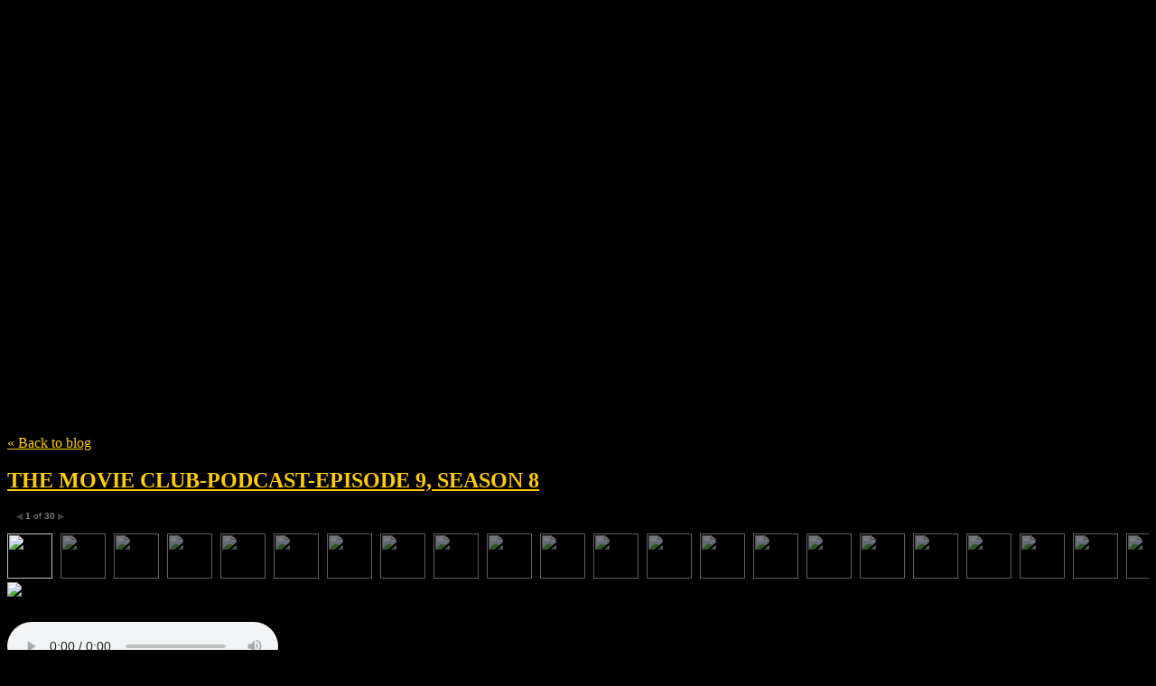

--- FILE ---
content_type: text/html; charset=utf-8
request_url: https://themovieclub.net/tag/John%20Hodge
body_size: 35026
content:
<!DOCTYPE html>
<html class='no-js'>
  <head>
    <title>The Movie Club</title>

    <meta content='width=device-width,initial-scale=1' name='viewport'>

    <meta name="description" content="Weekly Movie Reviews, News and Interviews!"/>
<meta property="og:title" content="John Hodge"/>
<meta property="og:type" content="website"/>
<meta property="og:url" content="https://themovieclub.net/tag/John%20Hodge"/>
<meta property="og:site_name" content="The Movie Club"/>
<meta property="og:description" content="Weekly Movie Reviews, News and Interviews!"/>
<meta property="og:image" content="https://phaven-prod.s3.amazonaws.com/files/image_part/asset/1845718/h4p_YUTKRFkBUT9aJ9tdAJ4yDJU/large_the-great-wall_poster_goldposter_com_25.jpeg_0o_0l_800w_80q.jpg"/>
<meta property="og:image:width" content="800"/>
<meta property="og:image:height" content="447"/>
<meta property="og:image" content="https://phaven-prod.s3.amazonaws.com/files/image_part/asset/1845724/nZdp9AElr2zJwGnMaam6nb_nU4w/large_The-Great-Wall_poster_goldposter_com_5.jpg"/>
<meta property="og:image:width" content="851"/>
<meta property="og:image:height" content="315"/>
<meta property="og:image" content="https://phaven-prod.s3.amazonaws.com/files/image_part/asset/1845714/U0x4ZfTzNC19d8saRuU6VY8Chlo/large_the-great-wall_poster_goldposter_com_23.jpeg_0o_0l_400w_70q.jpg"/>
<meta property="og:image:width" content="400"/>
<meta property="og:image:height" content="579"/>
<meta property="og:image" content="https://phaven-prod.s3.amazonaws.com/files/image_part/asset/1845731/Ied7_epuHlR37udTMfNCu_rqJT0/large_great_wall_ver6.jpg"/>
<meta property="og:image:width" content="476"/>
<meta property="og:image:height" content="755"/>
<meta property="og:image" content="https://phaven-prod.s3.amazonaws.com/files/image_part/asset/1845730/MQEEoTcykeJrvtzRjIr06CLIEw4/large_great_wall.jpg"/>
<meta property="og:image:width" content="476"/>
<meta property="og:image:height" content="755"/>
<meta property="og:image" content="https://phaven-prod.s3.amazonaws.com/files/image_part/asset/1845726/RLDiHd7TpVbxMOKbwmxWwQsjhfg/large_great-wall.jpg"/>
<meta property="og:image:width" content="1024"/>
<meta property="og:image:height" content="578"/>
<meta property="og:image" content="https://phaven-prod.s3.amazonaws.com/files/image_part/asset/1845729/ezD_MMjec-sGvsf5MkBdayp90AQ/large_great_wall_ver19.jpg"/>
<meta property="og:image:width" content="533"/>
<meta property="og:image:height" content="755"/>
<meta property="og:image" content="https://phaven-prod.s3.amazonaws.com/files/image_part/asset/1845732/xO6924GbLj3hCiSYCOynaAjwQPo/large_great_wall_ver17_0.jpg"/>
<meta property="og:image:width" content="536"/>
<meta property="og:image:height" content="755"/>
<meta property="og:image" content="https://phaven-prod.s3.amazonaws.com/files/image_part/asset/1845712/YneYVLvvekWmLlTP4IhxnNZSv8c/large_the-great-wall-posters.jpg"/>
<meta property="og:image:width" content="1200"/>
<meta property="og:image:height" content="628"/>
<meta property="og:image" content="https://phaven-prod.s3.amazonaws.com/files/image_part/asset/1845733/8wmbc_tjBmwL05MIfAuLweM8L3g/large_GreatWall_01.jpg"/>
<meta property="og:image:width" content="700"/>
<meta property="og:image:height" content="1031"/>
<meta property="og:image" content="https://phaven-prod.s3.amazonaws.com/files/image_part/asset/1845722/x872z-_D58zc2b9WaGzGlg97Ns4/large_great_wall_ver18.jpg"/>
<meta property="og:image:width" content="526"/>
<meta property="og:image:height" content="755"/>
<meta property="og:image" content="https://phaven-prod.s3.amazonaws.com/files/image_part/asset/1845727/brDQTOpjNRTUxtWelxosiMpq57Y/large_GreatWall_02.jpg"/>
<meta property="og:image:width" content="699"/>
<meta property="og:image:height" content="1029"/>
<meta property="og:image" content="https://phaven-prod.s3.amazonaws.com/files/image_part/asset/1845723/RtpIXgKTNLi1AJuZlSBjyaZU0mc/large_great_wall_ver12.jpg"/>
<meta property="og:image:width" content="513"/>
<meta property="og:image:height" content="755"/>
<meta property="og:image" content="https://phaven-prod.s3.amazonaws.com/files/image_part/asset/1845728/dUfNsCLBeKw3iSfF_FgRfskC1Es/large_GreatWall_03.jpg"/>
<meta property="og:image:width" content="699"/>
<meta property="og:image:height" content="1026"/>
<meta property="og:image" content="https://phaven-prod.s3.amazonaws.com/files/image_part/asset/1845710/Id-H-OZ3dTyuz3nWIezRqX7us0I/large_great_wall_ver9.jpg"/>
<meta property="og:image:width" content="513"/>
<meta property="og:image:height" content="755"/>
<meta property="og:image" content="https://phaven-prod.s3.amazonaws.com/files/image_part/asset/1845711/j3-haRMNDQuWP7wYFQBD5qG1xuU/large_The-Great-Wall-posters-8-600x883.jpg"/>
<meta property="og:image:width" content="600"/>
<meta property="og:image:height" content="883"/>
<meta property="og:image" content="https://phaven-prod.s3.amazonaws.com/files/image_part/asset/1845715/ed9aOafwmCp4h4hj7in6ezw6ifw/large_great_wall_ver7.jpg"/>
<meta property="og:image:width" content="509"/>
<meta property="og:image:height" content="755"/>
<meta property="og:image" content="https://phaven-prod.s3.amazonaws.com/files/image_part/asset/1845716/2QeX1UvGrr2ZN-7FmLIJmJ5ZlF0/large_TGW-ANDY-LAU-691x1024__1_.jpg"/>
<meta property="og:image:width" content="691"/>
<meta property="og:image:height" content="1024"/>
<meta property="og:image" content="https://phaven-prod.s3.amazonaws.com/files/image_part/asset/1845719/sfTlzOhv85ba9vYTyc6OPM4SwB8/large_great_wall_ver14.jpg"/>
<meta property="og:image:width" content="513"/>
<meta property="og:image:height" content="755"/>
<meta property="og:image" content="https://phaven-prod.s3.amazonaws.com/files/image_part/asset/1845720/IpdCT8ahnOKRcTvt1pFtIbfKVlk/large_great_wall_ver11.jpg"/>
<meta property="og:image:width" content="513"/>
<meta property="og:image:height" content="755"/>
<meta property="og:image" content="https://phaven-prod.s3.amazonaws.com/files/image_part/asset/1845721/LT93pDAP05W_-3kcOp2VyyEJL-8/large_great_wall_ver13.jpg"/>
<meta property="og:image:width" content="513"/>
<meta property="og:image:height" content="755"/>
<meta property="og:image" content="https://phaven-prod.s3.amazonaws.com/files/image_part/asset/1845725/BfQCNBFo8j2kCLF72dKpmoLpSHM/large_GreatWall_04.jpg"/>
<meta property="og:image:width" content="701"/>
<meta property="og:image:height" content="1030"/>
<meta property="og:image" content="https://phaven-prod.s3.amazonaws.com/files/image_part/asset/1845735/kucNNda_eC8R15Nh7lYsFnmcpfc/large_Trainspotting2Poster.png"/>
<meta property="og:image:width" content="630"/>
<meta property="og:image:height" content="400"/>
<meta property="og:image" content="https://phaven-prod.s3.amazonaws.com/files/image_part/asset/1845736/H5KWwVEP6Z8qQSfj1SuinSJ1wXY/large_trainspotting.jpg"/>
<meta property="og:image:width" content="728"/>
<meta property="og:image:height" content="854"/>
<meta property="og:image" content="https://phaven-prod.s3.amazonaws.com/files/image_part/asset/1845737/Zb76lcSc3EcGOxQMqATUUnjRYMw/large_Trainspotting-2-cast.jpg"/>
<meta property="og:image:width" content="1189"/>
<meta property="og:image:height" content="555"/>
<meta property="og:image" content="https://phaven-prod.s3.amazonaws.com/files/image_part/asset/1845738/OXlDZG9GN4qV_Y8BWqBm42u4ODI/large_NEhopny3Slnqkk_1_b.jpg"/>
<meta property="og:image:width" content="600"/>
<meta property="og:image:height" content="316"/>
<meta property="og:image" content="https://phaven-prod.s3.amazonaws.com/files/image_part/asset/1845739/cL3omjnPNUF8ROk29StLOjFv0pI/large_trainspottingset.jpg"/>
<meta property="og:image:width" content="640"/>
<meta property="og:image:height" content="371"/>
<meta property="og:image" content="https://phaven-prod.s3.amazonaws.com/files/image_part/asset/1845740/8ZbTP__8KGL1DbkyyGH1GWqUwIw/large_landscape-1468494394-trainspotting-2-ewan-mcgregor-run.jpg"/>
<meta property="og:image:width" content="640"/>
<meta property="og:image:height" content="320"/>
<meta property="og:image" content="https://phaven-prod.s3.amazonaws.com/files/image_part/asset/1845741/7GIQwglvo8nSaL1mllCniXh4MsA/large_Trainspotting-2-708114.jpg"/>
<meta property="og:image:width" content="590"/>
<meta property="og:image:height" content="348"/>
<meta property="og:image" content="https://phaven-prod.s3.amazonaws.com/files/image_part/asset/1845742/PqehRAyKdJ_tQxIkcqp5951J3fk/large_t2-trainspotting-2-trailer.jpg"/>
<meta property="og:image:width" content="1000"/>
<meta property="og:image:height" content="600"/>
<meta property="og:image" content="https://i.ytimg.com/vi/8KeOxeuiZjs/hqdefault.jpg"/>
<meta property="og:image:width" content="480"/>
<meta property="og:image:height" content="360"/>
<meta property="og:image" content="https://i.ytimg.com/vi/6SKI9rgqFck/hqdefault.jpg"/>
<meta property="og:image:width" content="480"/>
<meta property="og:image:height" content="360"/>
<meta property="og:image" content="https://i.ytimg.com/vi/oQlaYKP996c/hqdefault.jpg"/>
<meta property="og:image:width" content="480"/>
<meta property="og:image:height" content="360"/>
<meta property="og:image" content="https://phaven-prod.s3.amazonaws.com/files/image_part/asset/837284/ml_ZcvJZivkVFg3dPJIK5M4UouU/large_Poster.jpg"/>
<meta property="og:image:width" content="727"/>
<meta property="og:image:height" content="1024"/>
<meta property="og:image" content="https://phaven-prod.s3.amazonaws.com/files/image_part/asset/837285/9kz464pQ8AOdDuSAFkM2gYFN-zw/large_rust-and-bone-film-tiein-978144722624601.jpg"/>
<meta property="og:image:width" content="1200"/>
<meta property="og:image:height" content="1818"/>
<meta property="og:image" content="https://phaven-prod.s3.amazonaws.com/files/image_part/asset/837286/e6Snl_7i1uXiChLbKz8gokN4RuM/large_Rust-and-Bone.jpg"/>
<meta property="og:image:width" content="535"/>
<meta property="og:image:height" content="292"/>
<meta property="og:image" content="https://phaven-prod.s3.amazonaws.com/files/image_part/asset/837287/_Z2KMgOxSBfZa6QbQTopHpRm4YY/large_rust-and-bone-poster.jpg"/>
<meta property="og:image:width" content="803"/>
<meta property="og:image:height" content="597"/>
<meta property="og:image" content="https://phaven-prod.s3.amazonaws.com/files/image_part/asset/837288/JzM8C6wqypwGUcxCBFx5_yH1UW4/large_rust-and-bone-new-quad.jpg"/>
<meta property="og:image:width" content="500"/>
<meta property="og:image:height" content="333"/>
<meta property="og:image" content="https://phaven-prod.s3.amazonaws.com/files/image_part/asset/837289/rA0fkXequYsyyKiCvyLLY4f0tNo/large_rust-and-bone-orca-killer-whale-cotillard.png"/>
<meta property="og:image:width" content="1200"/>
<meta property="og:image:height" content="645"/>
<meta property="og:image" content="https://phaven-prod.s3.amazonaws.com/files/image_part/asset/837290/3vS8ad7RvyMx45dsFUwhLOcwNvE/large_rust-and-bone-2012-_snapshot_01.11.37_2012.11.01_22.16.10.jpg"/>
<meta property="og:image:width" content="1200"/>
<meta property="og:image:height" content="500"/>
<meta property="og:image" content="https://phaven-prod.s3.amazonaws.com/files/image_part/asset/837291/kCiY1_sA1w8xvdw3H2gXkCwb6ao/large_Rust_and_Bone_2.jpg"/>
<meta property="og:image:width" content="560"/>
<meta property="og:image:height" content="373"/>
<meta property="og:image" content="https://phaven-prod.s3.amazonaws.com/files/image_part/asset/837292/o_GqCQCreyLxWR63rPe32489yZw/large_rust-bone-615-1347032683.jpg"/>
<meta property="og:image:width" content="615"/>
<meta property="og:image:height" content="375"/>
<meta property="og:image" content="https://phaven-prod.s3.amazonaws.com/files/image_part/asset/837293/M57rEAjMc0_Q1YdrZI2o60ltuf8/large_Rust-and-Bone---whalejpg.jpg"/>
<meta property="og:image:width" content="1200"/>
<meta property="og:image:height" content="800"/>
<meta property="og:image" content="https://phaven-prod.s3.amazonaws.com/files/image_part/asset/837294/5OdNa1kTY0qlm_i49I3SVTCrtjw/large_Rust-and-bone.jpeg"/>
<meta property="og:image:width" content="1200"/>
<meta property="og:image:height" content="761"/>
<meta property="og:image" content="https://phaven-prod.s3.amazonaws.com/files/image_part/asset/837295/LOg_gEgvahSEOxULPEfGrVYvqSE/large_Rust-and-Bone1.jpg"/>
<meta property="og:image:width" content="500"/>
<meta property="og:image:height" content="369"/>
<meta property="og:image" content="https://phaven-prod.s3.amazonaws.com/files/image_part/asset/837296/KG_rle8-cGrREoasqbJD5_1W5aA/large_rust-bone-image06.jpg"/>
<meta property="og:image:width" content="750"/>
<meta property="og:image:height" content="500"/>
<meta property="og:image" content="https://phaven-prod.s3.amazonaws.com/files/image_part/asset/837297/TIgo2URrpkfJQt2rwyX19iaGFeY/large_gi-joe-Cobra-Flag-Anthony-Petrie-movie-poster.jpeg"/>
<meta property="og:image:width" content="1200"/>
<meta property="og:image:height" content="900"/>
<meta property="og:image" content="https://phaven-prod.s3.amazonaws.com/files/image_part/asset/837298/u-r_DEyPpdNtUYIt01Cvvzi2mQ0/large_gi_joe_retaliation_posters_cobra_2.jpg"/>
<meta property="og:image:width" content="630"/>
<meta property="og:image:height" content="900"/>
<meta property="og:image" content="https://phaven-prod.s3.amazonaws.com/files/image_part/asset/837299/1Dv3dF8l4Hn8tNnKksrpQMKnskk/large_05_StormShadow.jpg"/>
<meta property="og:image:width" content="864"/>
<meta property="og:image:height" content="1280"/>
<meta property="og:image" content="https://phaven-prod.s3.amazonaws.com/files/image_part/asset/837300/OA-yK0c9-qVxw_igO6gH0Y3Th0U/large_g-i-joe-retaliation-poster.jpg"/>
<meta property="og:image:width" content="1080"/>
<meta property="og:image:height" content="1600"/>
<meta property="og:image" content="https://phaven-prod.s3.amazonaws.com/files/image_part/asset/837301/MYF8zlFwAbZNmBz_9_eHTlXu_Lw/large_images35.jpg"/>
<meta property="og:image:width" content="261"/>
<meta property="og:image:height" content="193"/>
<meta property="og:image" content="https://phaven-prod.s3.amazonaws.com/files/image_part/asset/837302/9DHg8A4r2txjeZjaNHrJ53__2mk/large_G.I._Joe_Retaliation.jpg"/>
<meta property="og:image:width" content="610"/>
<meta property="og:image:height" content="450"/>
<meta property="og:image" content="https://phaven-prod.s3.amazonaws.com/files/image_part/asset/837303/s_0e7LCB_7YIHIAkUopZzzSzqnM/large_GI-Joe-Retaliation-Movie-Poster.jpg"/>
<meta property="og:image:width" content="1200"/>
<meta property="og:image:height" content="663"/>
<meta property="og:image" content="https://phaven-prod.s3.amazonaws.com/files/image_part/asset/837304/VQ-Kuk1S6vkbJHqVMv1SAdHX78M/large_gijoe-ret-teaser_1324811361.jpg"/>
<meta property="og:image:width" content="540"/>
<meta property="og:image:height" content="800"/>
<meta property="og:image" content="https://phaven-prod.s3.amazonaws.com/files/image_part/asset/837305/jYm2kz01uCMw9MgFH49ojHtOoJw/large_images45.jpg"/>
<meta property="og:image:width" content="184"/>
<meta property="og:image:height" content="273"/>
<meta property="og:image" content="https://phaven-prod.s3.amazonaws.com/files/image_part/asset/837306/kDacM3qOMtooeuKiQRJFpbZ0hgs/large_images14.jpg"/>
<meta property="og:image:width" content="184"/>
<meta property="og:image:height" content="273"/>
<meta property="og:image" content="https://phaven-prod.s3.amazonaws.com/files/image_part/asset/837307/FiwnOTrlYCpAC330KLBS9g_hbC4/large_GI-Joe-Retaliation-Brazil-Poster_1336503185.jpg"/>
<meta property="og:image:width" content="1040"/>
<meta property="og:image:height" content="1541"/>
<meta property="og:image" content="https://phaven-prod.s3.amazonaws.com/files/image_part/asset/837308/CVS3vsKbiIPRaZphuwGcbt_qVh4/large_gi-joe-retaliation-final-poster.jpg"/>
<meta property="og:image:width" content="836"/>
<meta property="og:image:height" content="1280"/>
<meta property="og:image" content="https://phaven-prod.s3.amazonaws.com/files/image_part/asset/837309/keoEQ1D2Vp0RPsD55kXV3FVxMAU/large_images12.jpg"/>
<meta property="og:image:width" content="184"/>
<meta property="og:image:height" content="273"/>
<meta property="og:image" content="https://phaven-prod.s3.amazonaws.com/files/image_part/asset/837310/UHb3-c8EgGlHEj6ACv7GBQptXqE/large_gijoe-international-watermark-jpg_163728.jpg"/>
<meta property="og:image:width" content="1024"/>
<meta property="og:image:height" content="1511"/>
<meta property="og:image" content="https://phaven-prod.s3.amazonaws.com/files/image_part/asset/837312/56GUlAR01B16HTwXrTkzhZbKz3Q/large_promisedlandmovie.jpg"/>
<meta property="og:image:width" content="851"/>
<meta property="og:image:height" content="315"/>
<meta property="og:image" content="https://phaven-prod.s3.amazonaws.com/files/image_part/asset/837313/REc2RZeyPk3GE8JLRETo6MG9YLw/large_promisedland620.jpg"/>
<meta property="og:image:width" content="620"/>
<meta property="og:image:height" content="350"/>
<meta property="og:image" content="https://phaven-prod.s3.amazonaws.com/files/image_part/asset/837314/-wFtdZCM0yhv1X8i76K99gpzEmA/large_banner.jpg"/>
<meta property="og:image:width" content="960"/>
<meta property="og:image:height" content="502"/>
<meta property="og:image" content="https://phaven-prod.s3.amazonaws.com/files/image_part/asset/837316/9Sihn_KITm_U58T1btiO8VhZ0Eo/large_Frances-McDormand-Promised-Land_gallery_primary.jpg"/>
<meta property="og:image:width" content="604"/>
<meta property="og:image:height" content="417"/>
<meta property="og:image" content="https://phaven-prod.s3.amazonaws.com/files/image_part/asset/837318/ylLrZngCjc50HI2cbEzF0K1LY5A/large_PL_Still5.jpg"/>
<meta property="og:image:width" content="1200"/>
<meta property="og:image:height" content="800"/>
<meta property="og:image" content="https://phaven-prod.s3.amazonaws.com/files/image_part/asset/837319/LQuErwgyUDWVga2pOAr8VqRWFD4/large_Promised_Land_John_Krasinski.jpg"/>
<meta property="og:image:width" content="1000"/>
<meta property="og:image:height" content="555"/>
<meta property="og:image" content="https://phaven-prod.s3.amazonaws.com/files/image_part/asset/837321/5Hn7Jb4ZbigVnIhEa8uXzwduT-0/large_Promised-Land5.jpg"/>
<meta property="og:image:width" content="875"/>
<meta property="og:image:height" content="544"/>
<meta property="og:image" content="https://phaven-prod.s3.amazonaws.com/files/image_part/asset/837323/F5d3OS3GGzxAgf62vus-X6fMCmg/large_28PROMISED-articleLarge.jpg"/>
<meta property="og:image:width" content="600"/>
<meta property="og:image:height" content="360"/>
<meta property="og:image" content="https://phaven-prod.s3.amazonaws.com/files/image_part/asset/837325/AZtRye4D11_dyykuM3iHK61MKhQ/large_Promised-Land-Movie.jpg"/>
<meta property="og:image:width" content="640"/>
<meta property="og:image:height" content="427"/>
<meta property="og:image" content="https://phaven-prod.s3.amazonaws.com/files/image_part/asset/837326/RPlgZeJvI-oaCcxbsTv5dirlYds/large_promised-land.jpg"/>
<meta property="og:image:width" content="1200"/>
<meta property="og:image:height" content="665"/>
<meta property="og:image" content="https://phaven-prod.s3.amazonaws.com/files/image_part/asset/837328/wxkh7poBJdp-ec_hvHvhddmxYAA/large_matt-damon-promised-land-movie.jpg"/>
<meta property="og:image:width" content="1200"/>
<meta property="og:image:height" content="800"/>
<meta property="og:image" content="https://phaven-prod.s3.amazonaws.com/files/image_part/asset/837329/ToI2wNgzZK7Ly4P-T5fDJCQyZcw/large_TranceDannyBoyleUKquadartfullwide1.jpg"/>
<meta property="og:image:width" content="599"/>
<meta property="og:image:height" content="448"/>
<meta property="og:image" content="https://phaven-prod.s3.amazonaws.com/files/image_part/asset/837330/IwRgX8BQ_GZpGf0Qr3S_Y7Nt2c8/large_images6.jpg"/>
<meta property="og:image:width" content="184"/>
<meta property="og:image:height" content="274"/>
<meta property="og:image" content="https://phaven-prod.s3.amazonaws.com/files/image_part/asset/837331/aIpOR89iJlQQpdZQg1H7GflS8bY/large_WFTCRMImageFetch.aspx.jpeg"/>
<meta property="og:image:width" content="680"/>
<meta property="og:image:height" content="348"/>
<meta property="og:image" content="https://phaven-prod.s3.amazonaws.com/files/image_part/asset/837332/vD62TU1M59ppgmMbhSiwiUF5t04/large_images4.jpg"/>
<meta property="og:image:width" content="187"/>
<meta property="og:image:height" content="270"/>
<meta property="og:image" content="https://phaven-prod.s3.amazonaws.com/files/image_part/asset/837333/EntfBKBoUOaDIc4aE5spOPaiKFc/large_images1.jpg"/>
<meta property="og:image:width" content="190"/>
<meta property="og:image:height" content="266"/>
<meta property="og:image" content="https://phaven-prod.s3.amazonaws.com/files/image_part/asset/837334/sY4Up8NHeeGQ64I3hz4mwiTaGCA/large_images.jpg"/>
<meta property="og:image:width" content="184"/>
<meta property="og:image:height" content="274"/>
<meta property="og:image" content="https://phaven-prod.s3.amazonaws.com/files/image_part/asset/837336/vQmMhlmz4t347RdZEPoR0vf84LI/large_exclusive-trance-poster-rosario-dawson.jpg"/>
<meta property="og:image:width" content="450"/>
<meta property="og:image:height" content="668"/>
<meta property="og:image" content="https://phaven-prod.s3.amazonaws.com/files/image_part/asset/837340/Yjdre1fQWF5WBUjwxpXsnAPYxsE/large_TrancePoster-622x415.jpg"/>
<meta property="og:image:width" content="622"/>
<meta property="og:image:height" content="415"/>
<meta property="og:image" content="https://phaven-prod.s3.amazonaws.com/files/image_part/asset/837342/czlc-2AUVRTVTNYK7cqIt2JGadw/large_images2.jpg"/>
<meta property="og:image:width" content="184"/>
<meta property="og:image:height" content="273"/>
<meta property="og:image" content="https://phaven-prod.s3.amazonaws.com/files/image_part/asset/837343/KMlmwvsU2SqrDwpQyDa-MTVY4wA/large_trance-posters-slice.jpg"/>
<meta property="og:image:width" content="600"/>
<meta property="og:image:height" content="200"/>
<meta property="og:image" content="https://phaven-prod.s3.amazonaws.com/files/image_part/asset/388017/p_acGedRk6zSbOJ-jhiWSjQEsc0/large_215px-Hansel_and_Gretel_Witch_Hunters_.jpg"/>
<meta property="og:image:width" content="215"/>
<meta property="og:image:height" content="319"/>
<meta property="og:image" content="https://phaven-prod.s3.amazonaws.com/files/image_part/asset/388019/cCow6FPPJe5SNHQH8kWB1XR-nd0/large_hg.jpg"/>
<meta property="og:image:width" content="202"/>
<meta property="og:image:height" content="317"/>
<meta property="og:image" content="https://phaven-prod.s3.amazonaws.com/files/image_part/asset/388021/5q7zy98smv4hNwfOUU0e1z1obtw/large_51gOGUUdBVL._SL500_AA300_.jpg"/>
<meta property="og:image:width" content="300"/>
<meta property="og:image:height" content="300"/>
<meta property="og:image" content="https://phaven-prod.s3.amazonaws.com/files/image_part/asset/388023/9sb8LIu9HFvSeAL3NH0BJ_gSbas/large_Hansel-and-Gretel-Witch-Hunters.jpg"/>
<meta property="og:image:width" content="1200"/>
<meta property="og:image:height" content="899"/>
<meta property="og:image" content="https://phaven-prod.s3.amazonaws.com/files/image_part/asset/388025/fqz4Pk5_IFwC0sDyNtdkm4ZrZBo/large_Hansel-Gretel-Witch-Hunters-image-5.jpg"/>
<meta property="og:image:width" content="600"/>
<meta property="og:image:height" content="347"/>
<meta property="og:image" content="https://phaven-prod.s3.amazonaws.com/files/image_part/asset/388026/-poM64GhLvWgYINFJvRdJVevyzQ/large_hansel-and-gretel-witch-hunters-wallpaper-poster.jpg"/>
<meta property="og:image:width" content="770"/>
<meta property="og:image:height" content="481"/>
<meta property="og:image" content="https://phaven-prod.s3.amazonaws.com/files/image_part/asset/388028/g5do7VjH7xt1CqdrBO_kOlSpdbA/large_hansel-and-gretel-witch-hunters-jeremy-renner-witches.jpg"/>
<meta property="og:image:width" content="1200"/>
<meta property="og:image:height" content="799"/>
<meta property="og:image" content="https://phaven-prod.s3.amazonaws.com/files/image_part/asset/388030/qN5JQGcwPrehcGAQ_7UgOpHBsO8/large_hansel-and-gretel-witch-hunters_2013-en-1-400x569_big-preview.jpg"/>
<meta property="og:image:width" content="248"/>
<meta property="og:image:height" content="353"/>
<meta property="og:image" content="https://phaven-prod.s3.amazonaws.com/files/image_part/asset/388033/5nt1mRCPmHdMg0m49PqhHImKAsY/large_hansel-and-gretel-witch-hunters-wallpaper-poster-2.jpg"/>
<meta property="og:image:width" content="770"/>
<meta property="og:image:height" content="481"/>
<meta property="og:image" content="https://phaven-prod.s3.amazonaws.com/files/image_part/asset/388034/q_uWxT59EvINMMJeTODxMEIBi7k/large_Hansel_and_Gretel_Witch_Hunters_Movie.jpg"/>
<meta property="og:image:width" content="980"/>
<meta property="og:image:height" content="652"/>
<meta property="og:image" content="https://phaven-prod.s3.amazonaws.com/files/image_part/asset/388035/PxHrY11MmYhqXB3F82nd0SjmpQs/large_sweeneyc.jpg"/>
<meta property="og:image:width" content="449"/>
<meta property="og:image:height" content="640"/>
<meta property="og:image" content="https://phaven-prod.s3.amazonaws.com/files/image_part/asset/388036/Tdpt9wfds5z8c1kQ7YL_qdIpWJo/large_the-sweeney-movie-poster-3.jpg"/>
<meta property="og:image:width" content="960"/>
<meta property="og:image:height" content="1383"/>
<meta property="og:image" content="https://phaven-prod.s3.amazonaws.com/files/image_part/asset/388037/eN1jDM3b1TOvkoar493SpMLAP-E/large_308327_10150337584491669_276732846668_8611094_1132072228_n-680x510.jpg"/>
<meta property="og:image:width" content="680"/>
<meta property="og:image:height" content="510"/>
<meta property="og:image" content="https://phaven-prod.s3.amazonaws.com/files/image_part/asset/388039/AJr6GeUo_WQmpHslgEZdzGlq8ao/large_the-sweeney-movie-poster-4.jpg"/>
<meta property="og:image:width" content="1200"/>
<meta property="og:image:height" content="1612"/>
<meta property="og:image" content="https://phaven-prod.s3.amazonaws.com/files/image_part/asset/388040/PzdEZNg-3ked80BVy8C60n3kwT4/large_images2.jpg"/>
<meta property="og:image:width" content="194"/>
<meta property="og:image:height" content="260"/>
<meta property="og:image" content="https://phaven-prod.s3.amazonaws.com/files/image_part/asset/388042/vAgmXhldfFw-nvCemtuTxm3Rxp8/large_images.jpg"/>
<meta property="og:image:width" content="194"/>
<meta property="og:image:height" content="260"/>
<meta property="og:image" content="https://phaven-prod.s3.amazonaws.com/files/image_part/asset/388043/57Fk53fMcaIOymDigeq5ofAEm-M/large_SweeneyMain.jpg"/>
<meta property="og:image:width" content="660"/>
<meta property="og:image:height" content="330"/>
<meta property="og:image" content="https://phaven-prod.s3.amazonaws.com/files/image_part/asset/388044/hFOoM_KklGHPkFtEIWz3ijUe-Gc/large_ray-winstone-hayley-atwell-damian-lewis-the-sweeney-01-586x390.jpg"/>
<meta property="og:image:width" content="586"/>
<meta property="og:image:height" content="390"/>
<meta property="twitter:card" content="summary_large_image"/>
<meta property="twitter:image" content="https://phaven-prod.s3.amazonaws.com/files/image_part/asset/1845718/h4p_YUTKRFkBUT9aJ9tdAJ4yDJU/large_the-great-wall_poster_goldposter_com_25.jpeg_0o_0l_800w_80q.jpg"/>

    <link href="https://phthemes.s3.amazonaws.com/1/lpmGCkGbHyh0vsId/images/favicon.ico?v=1575993674" rel='shortcut icon' type='image/x-icon'>
    <link href="//fonts.googleapis.com/css?family=Oxygen:400,700,300|Crimson+Text:400,400italic&amp;subset=latin,latin-ext"
          media="screen" rel="stylesheet" type="text/css" />
    <link rel="stylesheet" href="https://phthemes.s3.amazonaws.com/1/lpmGCkGbHyh0vsId/blog.css?v=1594371214">

    <!-- Google tag (gtag.js) -->
<script async src="https://www.googletagmanager.com/gtag/js?id=G-0ZZR29PH1B"></script>
<script>
  window.dataLayer = window.dataLayer || [];
  function gtag(){dataLayer.push(arguments);}
  gtag('js', new Date());

  gtag('config', 'G-0ZZR29PH1B');
</script>
      <link rel="alternate" type="application/atom+xml" href="https://themovieclub.net/posts.atom">
      <script>
        window.Posthaven = window.Posthaven || {};
        window.Posthaven.currentPage = {"postIds":"1135897,515954,180551"};
        window.Posthaven.domain = 'posthaven.com';
        window.Posthaven.strings = {"archive.no_results":"No results found.","date":null,"forms.comment.anon_error":"Please enter your name and email.","forms.subscribe.after_subscribe_notice":"You have been subscribed. Check your email to confirm your subscription.","forms.subscribe.after_follow_notice":"You're now following this blog.","forms.subscribe.after_unfollow_notice":"You've unfollowed this blog.","gallery.of":"of","relative_date":null};
      </script>
      <link href="/assets/blog-internal-ebf9cc379e51c299993a0f443d1fee65.css"
            media="all" rel="stylesheet" />
      
      <style type="text/css">body 
{
    background-color: #000000;}
/* unvisited link */
a:link {
    color: #FFCC00;
}
article.post { color: #FFF; }

/* visited link */
a:visited {
    color: #FFCC00;
}

/* mouse over link */
a:hover {
    color: #FF6600;
}

/* selected link */
a:active {
    color: #FFCC00;
}

#header h1 a {
  background-image: url('https://phaven-prod.s3.amazonaws.com/files/image_part/asset/1349490/yCOfRXzg979__xowupxtvaU2Rew/xlarge_NEW_LOGO_MOVIE_CLUB.jpg');
  background-size: contain;
  background-repeat: no-repeat;
  display: block;
  width: 720px;
  max-width: 100%;
  height: 325px;
  text-indent: -20000px;
  margin-bottom: 8px;
}
@media handheld, only screen and (max-width: 400px) {
  #header h1 a {
    height: 150px;}</style>
      
      <script>
          window.fbAsyncInit = function() {
            FB.init({
              appId      : '488600357843531',
              xfbml      : true,
              version    : 'v2.6'
            });
          };

          (function(d, s, id){
            var js, fjs = d.getElementsByTagName(s)[0];
            if (d.getElementById(id)) {return;}
            js = d.createElement(s); js.id = id;
            js.src = "//connect.facebook.net/en_US/sdk.js";
            fjs.parentNode.insertBefore(js, fjs);
          }(document, 'script', 'facebook-jssdk'));
        </script>
  </head>

  <body id='site_1528'>
    <div id='container'>
      <nav class='posthaven-user-menu posthaven-control'>
<span class='posthaven-user-required' style='display: none;'>
<span class='posthaven-admin-required' style='display: none;'>
<a href="https://posthaven.com/dashboard#sites/1528">Manage</a>
<a href="https://posthaven.com/dashboard#sites/1528/posts/new">New Post</a>
</span>
<a href="/posthaven/xd/logout" data-posthaven-method="delete">Logout</a>
</span>
<span class='posthaven-anon'>
<a href="https://posthaven.com/users/sign_in?return_host=themovieclub.net" class="posthaven-login">Login</a>
</span>
</nav>


      <header id='topbar'>
        <a href="https://posthaven.com/"><div class='posthaven-tab'></div></a>
      </header>

      <div id='flash'>
        
      </div>

      
        <header id='header'>
          <h1>
            <a href="https://themovieclub.net/">The Movie Club</a>
          </h1>

          
            <h2>Weekly Movie Reviews, News and Interviews!</h2>
          

          
            <section class="subhead">
              
   <h3>
     <strong>Tag</strong>
     John Hodge
   </h3>


              <div class="back-to-blog">
                <a href="https://themovieclub.net/">&laquo;&nbsp;Back to blog</a>
              </div>
            </section>
          
        </header>
      

      <div id='main_container'>
        

<div id="main">
  

  
    <article class="post">
      
  

  <header>
    

    <div class="post-title">
      <h2><a href="https://themovieclub.net/the-movie-club-podcast-episode-9-season-8">THE MOVIE CLUB-PODCAST-EPISODE 9, SEASON 8</a></h2>

      
    </div>
  </header>

  <div class="post-body" id="post_body_1135897">
    
      <div class="posthaven-post-body">        <div class="posthaven-gallery " id="posthaven_gallery[1144444]">
          <div class="posthaven-gallery-car">
                    <p class="posthaven-file posthaven-file-image posthaven-file-state-processed">
          <img class="posthaven-gallery-image" src="https://phaven-prod.s3.amazonaws.com/files/image_part/asset/1845718/h4p_YUTKRFkBUT9aJ9tdAJ4yDJU/medium_the-great-wall_poster_goldposter_com_25.jpeg_0o_0l_800w_80q.jpg" data-posthaven-state='processed'
data-medium-src='https://phaven-prod.s3.amazonaws.com/files/image_part/asset/1845718/h4p_YUTKRFkBUT9aJ9tdAJ4yDJU/medium_the-great-wall_poster_goldposter_com_25.jpeg_0o_0l_800w_80q.jpg'
data-medium-width='800'
data-medium-height='447'
data-large-src='https://phaven-prod.s3.amazonaws.com/files/image_part/asset/1845718/h4p_YUTKRFkBUT9aJ9tdAJ4yDJU/large_the-great-wall_poster_goldposter_com_25.jpeg_0o_0l_800w_80q.jpg'
data-large-width='800'
data-large-height='447'
data-thumb-src='https://phaven-prod.s3.amazonaws.com/files/image_part/asset/1845718/h4p_YUTKRFkBUT9aJ9tdAJ4yDJU/thumb_the-great-wall_poster_goldposter_com_25.jpeg_0o_0l_800w_80q.jpg'
data-thumb-width='200'
data-thumb-height='200'
data-xlarge-src='https://phaven-prod.s3.amazonaws.com/files/image_part/asset/1845718/h4p_YUTKRFkBUT9aJ9tdAJ4yDJU/xlarge_the-great-wall_poster_goldposter_com_25.jpeg_0o_0l_800w_80q.jpg'
data-xlarge-width='800'
data-xlarge-height='447'
data-orig-src='https://phaven-prod.s3.amazonaws.com/files/image_part/asset/1845718/h4p_YUTKRFkBUT9aJ9tdAJ4yDJU/the-great-wall_poster_goldposter_com_25.jpeg_0o_0l_800w_80q.jpg'
data-orig-width='800'
data-orig-height='447'
data-posthaven-id='1845718'/>
        </p>

          </div>
          <div class="posthaven-gallery-cdr">
                  <p class="posthaven-file posthaven-file-image posthaven-file-state-processed">
        <span class="posthaven-gallery-image" style="width:800px;height:296px;background:100% 100% url('https://phaven-prod.s3.amazonaws.com/files/image_part/asset/1845724/nZdp9AElr2zJwGnMaam6nb_nU4w/medium_The-Great-Wall_poster_goldposter_com_5.jpg') no-repeat;display:block;" data-posthaven-state='processed'
data-medium-src='https://phaven-prod.s3.amazonaws.com/files/image_part/asset/1845724/nZdp9AElr2zJwGnMaam6nb_nU4w/medium_The-Great-Wall_poster_goldposter_com_5.jpg'
data-medium-width='800'
data-medium-height='296'
data-large-src='https://phaven-prod.s3.amazonaws.com/files/image_part/asset/1845724/nZdp9AElr2zJwGnMaam6nb_nU4w/large_The-Great-Wall_poster_goldposter_com_5.jpg'
data-large-width='851'
data-large-height='315'
data-thumb-src='https://phaven-prod.s3.amazonaws.com/files/image_part/asset/1845724/nZdp9AElr2zJwGnMaam6nb_nU4w/thumb_The-Great-Wall_poster_goldposter_com_5.jpg'
data-thumb-width='200'
data-thumb-height='200'
data-xlarge-src='https://phaven-prod.s3.amazonaws.com/files/image_part/asset/1845724/nZdp9AElr2zJwGnMaam6nb_nU4w/xlarge_The-Great-Wall_poster_goldposter_com_5.jpg'
data-xlarge-width='851'
data-xlarge-height='315'
data-orig-src='https://phaven-prod.s3.amazonaws.com/files/image_part/asset/1845724/nZdp9AElr2zJwGnMaam6nb_nU4w/The-Great-Wall_poster_goldposter_com_5.jpg'
data-orig-width='851'
data-orig-height='315'
data-posthaven-id='1845724'></span>
      </p>
      <p class="posthaven-file posthaven-file-image posthaven-file-state-processed">
        <span class="posthaven-gallery-image" style="width:400px;height:579px;background:100% 100% url('https://phaven-prod.s3.amazonaws.com/files/image_part/asset/1845714/U0x4ZfTzNC19d8saRuU6VY8Chlo/medium_the-great-wall_poster_goldposter_com_23.jpeg_0o_0l_400w_70q.jpg') no-repeat;display:block;" data-posthaven-state='processed'
data-medium-src='https://phaven-prod.s3.amazonaws.com/files/image_part/asset/1845714/U0x4ZfTzNC19d8saRuU6VY8Chlo/medium_the-great-wall_poster_goldposter_com_23.jpeg_0o_0l_400w_70q.jpg'
data-medium-width='400'
data-medium-height='579'
data-large-src='https://phaven-prod.s3.amazonaws.com/files/image_part/asset/1845714/U0x4ZfTzNC19d8saRuU6VY8Chlo/large_the-great-wall_poster_goldposter_com_23.jpeg_0o_0l_400w_70q.jpg'
data-large-width='400'
data-large-height='579'
data-thumb-src='https://phaven-prod.s3.amazonaws.com/files/image_part/asset/1845714/U0x4ZfTzNC19d8saRuU6VY8Chlo/thumb_the-great-wall_poster_goldposter_com_23.jpeg_0o_0l_400w_70q.jpg'
data-thumb-width='200'
data-thumb-height='200'
data-xlarge-src='https://phaven-prod.s3.amazonaws.com/files/image_part/asset/1845714/U0x4ZfTzNC19d8saRuU6VY8Chlo/xlarge_the-great-wall_poster_goldposter_com_23.jpeg_0o_0l_400w_70q.jpg'
data-xlarge-width='400'
data-xlarge-height='579'
data-orig-src='https://phaven-prod.s3.amazonaws.com/files/image_part/asset/1845714/U0x4ZfTzNC19d8saRuU6VY8Chlo/the-great-wall_poster_goldposter_com_23.jpeg_0o_0l_400w_70q.jpg'
data-orig-width='400'
data-orig-height='579'
data-posthaven-id='1845714'></span>
      </p>
      <p class="posthaven-file posthaven-file-image posthaven-file-state-processed">
        <span class="posthaven-gallery-image" style="width:476px;height:755px;background:100% 100% url('https://phaven-prod.s3.amazonaws.com/files/image_part/asset/1845731/Ied7_epuHlR37udTMfNCu_rqJT0/medium_great_wall_ver6.jpg') no-repeat;display:block;" data-posthaven-state='processed'
data-medium-src='https://phaven-prod.s3.amazonaws.com/files/image_part/asset/1845731/Ied7_epuHlR37udTMfNCu_rqJT0/medium_great_wall_ver6.jpg'
data-medium-width='476'
data-medium-height='755'
data-large-src='https://phaven-prod.s3.amazonaws.com/files/image_part/asset/1845731/Ied7_epuHlR37udTMfNCu_rqJT0/large_great_wall_ver6.jpg'
data-large-width='476'
data-large-height='755'
data-thumb-src='https://phaven-prod.s3.amazonaws.com/files/image_part/asset/1845731/Ied7_epuHlR37udTMfNCu_rqJT0/thumb_great_wall_ver6.jpg'
data-thumb-width='200'
data-thumb-height='200'
data-xlarge-src='https://phaven-prod.s3.amazonaws.com/files/image_part/asset/1845731/Ied7_epuHlR37udTMfNCu_rqJT0/xlarge_great_wall_ver6.jpg'
data-xlarge-width='476'
data-xlarge-height='755'
data-orig-src='https://phaven-prod.s3.amazonaws.com/files/image_part/asset/1845731/Ied7_epuHlR37udTMfNCu_rqJT0/great_wall_ver6.jpg'
data-orig-width='476'
data-orig-height='755'
data-posthaven-id='1845731'></span>
      </p>
      <p class="posthaven-file posthaven-file-image posthaven-file-state-processed">
        <span class="posthaven-gallery-image" style="width:476px;height:755px;background:100% 100% url('https://phaven-prod.s3.amazonaws.com/files/image_part/asset/1845730/MQEEoTcykeJrvtzRjIr06CLIEw4/medium_great_wall.jpg') no-repeat;display:block;" data-posthaven-state='processed'
data-medium-src='https://phaven-prod.s3.amazonaws.com/files/image_part/asset/1845730/MQEEoTcykeJrvtzRjIr06CLIEw4/medium_great_wall.jpg'
data-medium-width='476'
data-medium-height='755'
data-large-src='https://phaven-prod.s3.amazonaws.com/files/image_part/asset/1845730/MQEEoTcykeJrvtzRjIr06CLIEw4/large_great_wall.jpg'
data-large-width='476'
data-large-height='755'
data-thumb-src='https://phaven-prod.s3.amazonaws.com/files/image_part/asset/1845730/MQEEoTcykeJrvtzRjIr06CLIEw4/thumb_great_wall.jpg'
data-thumb-width='200'
data-thumb-height='200'
data-xlarge-src='https://phaven-prod.s3.amazonaws.com/files/image_part/asset/1845730/MQEEoTcykeJrvtzRjIr06CLIEw4/xlarge_great_wall.jpg'
data-xlarge-width='476'
data-xlarge-height='755'
data-orig-src='https://phaven-prod.s3.amazonaws.com/files/image_part/asset/1845730/MQEEoTcykeJrvtzRjIr06CLIEw4/great_wall.jpg'
data-orig-width='476'
data-orig-height='755'
data-posthaven-id='1845730'></span>
      </p>
      <p class="posthaven-file posthaven-file-image posthaven-file-state-processed">
        <span class="posthaven-gallery-image" style="width:800px;height:452px;background:100% 100% url('https://phaven-prod.s3.amazonaws.com/files/image_part/asset/1845726/RLDiHd7TpVbxMOKbwmxWwQsjhfg/medium_great-wall.jpg') no-repeat;display:block;" data-posthaven-state='processed'
data-medium-src='https://phaven-prod.s3.amazonaws.com/files/image_part/asset/1845726/RLDiHd7TpVbxMOKbwmxWwQsjhfg/medium_great-wall.jpg'
data-medium-width='800'
data-medium-height='452'
data-large-src='https://phaven-prod.s3.amazonaws.com/files/image_part/asset/1845726/RLDiHd7TpVbxMOKbwmxWwQsjhfg/large_great-wall.jpg'
data-large-width='1024'
data-large-height='578'
data-thumb-src='https://phaven-prod.s3.amazonaws.com/files/image_part/asset/1845726/RLDiHd7TpVbxMOKbwmxWwQsjhfg/thumb_great-wall.jpg'
data-thumb-width='200'
data-thumb-height='200'
data-xlarge-src='https://phaven-prod.s3.amazonaws.com/files/image_part/asset/1845726/RLDiHd7TpVbxMOKbwmxWwQsjhfg/xlarge_great-wall.jpg'
data-xlarge-width='1024'
data-xlarge-height='578'
data-orig-src='https://phaven-prod.s3.amazonaws.com/files/image_part/asset/1845726/RLDiHd7TpVbxMOKbwmxWwQsjhfg/great-wall.jpg'
data-orig-width='1024'
data-orig-height='578'
data-posthaven-id='1845726'></span>
      </p>
      <p class="posthaven-file posthaven-file-image posthaven-file-state-processed">
        <span class="posthaven-gallery-image" style="width:533px;height:755px;background:100% 100% url('https://phaven-prod.s3.amazonaws.com/files/image_part/asset/1845729/ezD_MMjec-sGvsf5MkBdayp90AQ/medium_great_wall_ver19.jpg') no-repeat;display:block;" data-posthaven-state='processed'
data-medium-src='https://phaven-prod.s3.amazonaws.com/files/image_part/asset/1845729/ezD_MMjec-sGvsf5MkBdayp90AQ/medium_great_wall_ver19.jpg'
data-medium-width='533'
data-medium-height='755'
data-large-src='https://phaven-prod.s3.amazonaws.com/files/image_part/asset/1845729/ezD_MMjec-sGvsf5MkBdayp90AQ/large_great_wall_ver19.jpg'
data-large-width='533'
data-large-height='755'
data-thumb-src='https://phaven-prod.s3.amazonaws.com/files/image_part/asset/1845729/ezD_MMjec-sGvsf5MkBdayp90AQ/thumb_great_wall_ver19.jpg'
data-thumb-width='200'
data-thumb-height='200'
data-xlarge-src='https://phaven-prod.s3.amazonaws.com/files/image_part/asset/1845729/ezD_MMjec-sGvsf5MkBdayp90AQ/xlarge_great_wall_ver19.jpg'
data-xlarge-width='533'
data-xlarge-height='755'
data-orig-src='https://phaven-prod.s3.amazonaws.com/files/image_part/asset/1845729/ezD_MMjec-sGvsf5MkBdayp90AQ/great_wall_ver19.jpg'
data-orig-width='533'
data-orig-height='755'
data-posthaven-id='1845729'></span>
      </p>
      <p class="posthaven-file posthaven-file-image posthaven-file-state-processed">
        <span class="posthaven-gallery-image" style="width:536px;height:755px;background:100% 100% url('https://phaven-prod.s3.amazonaws.com/files/image_part/asset/1845732/xO6924GbLj3hCiSYCOynaAjwQPo/medium_great_wall_ver17_0.jpg') no-repeat;display:block;" data-posthaven-state='processed'
data-medium-src='https://phaven-prod.s3.amazonaws.com/files/image_part/asset/1845732/xO6924GbLj3hCiSYCOynaAjwQPo/medium_great_wall_ver17_0.jpg'
data-medium-width='536'
data-medium-height='755'
data-large-src='https://phaven-prod.s3.amazonaws.com/files/image_part/asset/1845732/xO6924GbLj3hCiSYCOynaAjwQPo/large_great_wall_ver17_0.jpg'
data-large-width='536'
data-large-height='755'
data-thumb-src='https://phaven-prod.s3.amazonaws.com/files/image_part/asset/1845732/xO6924GbLj3hCiSYCOynaAjwQPo/thumb_great_wall_ver17_0.jpg'
data-thumb-width='200'
data-thumb-height='200'
data-xlarge-src='https://phaven-prod.s3.amazonaws.com/files/image_part/asset/1845732/xO6924GbLj3hCiSYCOynaAjwQPo/xlarge_great_wall_ver17_0.jpg'
data-xlarge-width='536'
data-xlarge-height='755'
data-orig-src='https://phaven-prod.s3.amazonaws.com/files/image_part/asset/1845732/xO6924GbLj3hCiSYCOynaAjwQPo/great_wall_ver17_0.jpg'
data-orig-width='536'
data-orig-height='755'
data-posthaven-id='1845732'></span>
      </p>
      <p class="posthaven-file posthaven-file-image posthaven-file-state-processed">
        <span class="posthaven-gallery-image" style="width:800px;height:419px;background:100% 100% url('https://phaven-prod.s3.amazonaws.com/files/image_part/asset/1845712/YneYVLvvekWmLlTP4IhxnNZSv8c/medium_the-great-wall-posters.jpg') no-repeat;display:block;" data-posthaven-state='processed'
data-medium-src='https://phaven-prod.s3.amazonaws.com/files/image_part/asset/1845712/YneYVLvvekWmLlTP4IhxnNZSv8c/medium_the-great-wall-posters.jpg'
data-medium-width='800'
data-medium-height='419'
data-large-src='https://phaven-prod.s3.amazonaws.com/files/image_part/asset/1845712/YneYVLvvekWmLlTP4IhxnNZSv8c/large_the-great-wall-posters.jpg'
data-large-width='1200'
data-large-height='628'
data-thumb-src='https://phaven-prod.s3.amazonaws.com/files/image_part/asset/1845712/YneYVLvvekWmLlTP4IhxnNZSv8c/thumb_the-great-wall-posters.jpg'
data-thumb-width='200'
data-thumb-height='200'
data-xlarge-src='https://phaven-prod.s3.amazonaws.com/files/image_part/asset/1845712/YneYVLvvekWmLlTP4IhxnNZSv8c/xlarge_the-great-wall-posters.jpg'
data-xlarge-width='1200'
data-xlarge-height='628'
data-orig-src='https://phaven-prod.s3.amazonaws.com/files/image_part/asset/1845712/YneYVLvvekWmLlTP4IhxnNZSv8c/the-great-wall-posters.jpg'
data-orig-width='1200'
data-orig-height='628'
data-posthaven-id='1845712'></span>
      </p>
      <p class="posthaven-file posthaven-file-image posthaven-file-state-processed">
        <span class="posthaven-gallery-image" style="width:700px;height:1031px;background:100% 100% url('https://phaven-prod.s3.amazonaws.com/files/image_part/asset/1845733/8wmbc_tjBmwL05MIfAuLweM8L3g/medium_GreatWall_01.jpg') no-repeat;display:block;" data-posthaven-state='processed'
data-medium-src='https://phaven-prod.s3.amazonaws.com/files/image_part/asset/1845733/8wmbc_tjBmwL05MIfAuLweM8L3g/medium_GreatWall_01.jpg'
data-medium-width='700'
data-medium-height='1031'
data-large-src='https://phaven-prod.s3.amazonaws.com/files/image_part/asset/1845733/8wmbc_tjBmwL05MIfAuLweM8L3g/large_GreatWall_01.jpg'
data-large-width='700'
data-large-height='1031'
data-thumb-src='https://phaven-prod.s3.amazonaws.com/files/image_part/asset/1845733/8wmbc_tjBmwL05MIfAuLweM8L3g/thumb_GreatWall_01.jpg'
data-thumb-width='200'
data-thumb-height='200'
data-xlarge-src='https://phaven-prod.s3.amazonaws.com/files/image_part/asset/1845733/8wmbc_tjBmwL05MIfAuLweM8L3g/xlarge_GreatWall_01.jpg'
data-xlarge-width='700'
data-xlarge-height='1031'
data-orig-src='https://phaven-prod.s3.amazonaws.com/files/image_part/asset/1845733/8wmbc_tjBmwL05MIfAuLweM8L3g/GreatWall_01.jpg'
data-orig-width='700'
data-orig-height='1031'
data-posthaven-id='1845733'></span>
      </p>
      <p class="posthaven-file posthaven-file-image posthaven-file-state-processed">
        <span class="posthaven-gallery-image" style="width:526px;height:755px;background:100% 100% url('https://phaven-prod.s3.amazonaws.com/files/image_part/asset/1845722/x872z-_D58zc2b9WaGzGlg97Ns4/medium_great_wall_ver18.jpg') no-repeat;display:block;" data-posthaven-state='processed'
data-medium-src='https://phaven-prod.s3.amazonaws.com/files/image_part/asset/1845722/x872z-_D58zc2b9WaGzGlg97Ns4/medium_great_wall_ver18.jpg'
data-medium-width='526'
data-medium-height='755'
data-large-src='https://phaven-prod.s3.amazonaws.com/files/image_part/asset/1845722/x872z-_D58zc2b9WaGzGlg97Ns4/large_great_wall_ver18.jpg'
data-large-width='526'
data-large-height='755'
data-thumb-src='https://phaven-prod.s3.amazonaws.com/files/image_part/asset/1845722/x872z-_D58zc2b9WaGzGlg97Ns4/thumb_great_wall_ver18.jpg'
data-thumb-width='200'
data-thumb-height='200'
data-xlarge-src='https://phaven-prod.s3.amazonaws.com/files/image_part/asset/1845722/x872z-_D58zc2b9WaGzGlg97Ns4/xlarge_great_wall_ver18.jpg'
data-xlarge-width='526'
data-xlarge-height='755'
data-orig-src='https://phaven-prod.s3.amazonaws.com/files/image_part/asset/1845722/x872z-_D58zc2b9WaGzGlg97Ns4/great_wall_ver18.jpg'
data-orig-width='526'
data-orig-height='755'
data-posthaven-id='1845722'></span>
      </p>
      <p class="posthaven-file posthaven-file-image posthaven-file-state-processed">
        <span class="posthaven-gallery-image" style="width:699px;height:1029px;background:100% 100% url('https://phaven-prod.s3.amazonaws.com/files/image_part/asset/1845727/brDQTOpjNRTUxtWelxosiMpq57Y/medium_GreatWall_02.jpg') no-repeat;display:block;" data-posthaven-state='processed'
data-medium-src='https://phaven-prod.s3.amazonaws.com/files/image_part/asset/1845727/brDQTOpjNRTUxtWelxosiMpq57Y/medium_GreatWall_02.jpg'
data-medium-width='699'
data-medium-height='1029'
data-large-src='https://phaven-prod.s3.amazonaws.com/files/image_part/asset/1845727/brDQTOpjNRTUxtWelxosiMpq57Y/large_GreatWall_02.jpg'
data-large-width='699'
data-large-height='1029'
data-thumb-src='https://phaven-prod.s3.amazonaws.com/files/image_part/asset/1845727/brDQTOpjNRTUxtWelxosiMpq57Y/thumb_GreatWall_02.jpg'
data-thumb-width='200'
data-thumb-height='200'
data-xlarge-src='https://phaven-prod.s3.amazonaws.com/files/image_part/asset/1845727/brDQTOpjNRTUxtWelxosiMpq57Y/xlarge_GreatWall_02.jpg'
data-xlarge-width='699'
data-xlarge-height='1029'
data-orig-src='https://phaven-prod.s3.amazonaws.com/files/image_part/asset/1845727/brDQTOpjNRTUxtWelxosiMpq57Y/GreatWall_02.jpg'
data-orig-width='699'
data-orig-height='1029'
data-posthaven-id='1845727'></span>
      </p>
      <p class="posthaven-file posthaven-file-image posthaven-file-state-processed">
        <span class="posthaven-gallery-image" style="width:513px;height:755px;background:100% 100% url('https://phaven-prod.s3.amazonaws.com/files/image_part/asset/1845723/RtpIXgKTNLi1AJuZlSBjyaZU0mc/medium_great_wall_ver12.jpg') no-repeat;display:block;" data-posthaven-state='processed'
data-medium-src='https://phaven-prod.s3.amazonaws.com/files/image_part/asset/1845723/RtpIXgKTNLi1AJuZlSBjyaZU0mc/medium_great_wall_ver12.jpg'
data-medium-width='513'
data-medium-height='755'
data-large-src='https://phaven-prod.s3.amazonaws.com/files/image_part/asset/1845723/RtpIXgKTNLi1AJuZlSBjyaZU0mc/large_great_wall_ver12.jpg'
data-large-width='513'
data-large-height='755'
data-thumb-src='https://phaven-prod.s3.amazonaws.com/files/image_part/asset/1845723/RtpIXgKTNLi1AJuZlSBjyaZU0mc/thumb_great_wall_ver12.jpg'
data-thumb-width='200'
data-thumb-height='200'
data-xlarge-src='https://phaven-prod.s3.amazonaws.com/files/image_part/asset/1845723/RtpIXgKTNLi1AJuZlSBjyaZU0mc/xlarge_great_wall_ver12.jpg'
data-xlarge-width='513'
data-xlarge-height='755'
data-orig-src='https://phaven-prod.s3.amazonaws.com/files/image_part/asset/1845723/RtpIXgKTNLi1AJuZlSBjyaZU0mc/great_wall_ver12.jpg'
data-orig-width='513'
data-orig-height='755'
data-posthaven-id='1845723'></span>
      </p>
      <p class="posthaven-file posthaven-file-image posthaven-file-state-processed">
        <span class="posthaven-gallery-image" style="width:699px;height:1026px;background:100% 100% url('https://phaven-prod.s3.amazonaws.com/files/image_part/asset/1845728/dUfNsCLBeKw3iSfF_FgRfskC1Es/medium_GreatWall_03.jpg') no-repeat;display:block;" data-posthaven-state='processed'
data-medium-src='https://phaven-prod.s3.amazonaws.com/files/image_part/asset/1845728/dUfNsCLBeKw3iSfF_FgRfskC1Es/medium_GreatWall_03.jpg'
data-medium-width='699'
data-medium-height='1026'
data-large-src='https://phaven-prod.s3.amazonaws.com/files/image_part/asset/1845728/dUfNsCLBeKw3iSfF_FgRfskC1Es/large_GreatWall_03.jpg'
data-large-width='699'
data-large-height='1026'
data-thumb-src='https://phaven-prod.s3.amazonaws.com/files/image_part/asset/1845728/dUfNsCLBeKw3iSfF_FgRfskC1Es/thumb_GreatWall_03.jpg'
data-thumb-width='200'
data-thumb-height='200'
data-xlarge-src='https://phaven-prod.s3.amazonaws.com/files/image_part/asset/1845728/dUfNsCLBeKw3iSfF_FgRfskC1Es/xlarge_GreatWall_03.jpg'
data-xlarge-width='699'
data-xlarge-height='1026'
data-orig-src='https://phaven-prod.s3.amazonaws.com/files/image_part/asset/1845728/dUfNsCLBeKw3iSfF_FgRfskC1Es/GreatWall_03.jpg'
data-orig-width='699'
data-orig-height='1026'
data-posthaven-id='1845728'></span>
      </p>
      <p class="posthaven-file posthaven-file-image posthaven-file-state-processed">
        <span class="posthaven-gallery-image" style="width:513px;height:755px;background:100% 100% url('https://phaven-prod.s3.amazonaws.com/files/image_part/asset/1845710/Id-H-OZ3dTyuz3nWIezRqX7us0I/medium_great_wall_ver9.jpg') no-repeat;display:block;" data-posthaven-state='processed'
data-medium-src='https://phaven-prod.s3.amazonaws.com/files/image_part/asset/1845710/Id-H-OZ3dTyuz3nWIezRqX7us0I/medium_great_wall_ver9.jpg'
data-medium-width='513'
data-medium-height='755'
data-large-src='https://phaven-prod.s3.amazonaws.com/files/image_part/asset/1845710/Id-H-OZ3dTyuz3nWIezRqX7us0I/large_great_wall_ver9.jpg'
data-large-width='513'
data-large-height='755'
data-thumb-src='https://phaven-prod.s3.amazonaws.com/files/image_part/asset/1845710/Id-H-OZ3dTyuz3nWIezRqX7us0I/thumb_great_wall_ver9.jpg'
data-thumb-width='200'
data-thumb-height='200'
data-xlarge-src='https://phaven-prod.s3.amazonaws.com/files/image_part/asset/1845710/Id-H-OZ3dTyuz3nWIezRqX7us0I/xlarge_great_wall_ver9.jpg'
data-xlarge-width='513'
data-xlarge-height='755'
data-orig-src='https://phaven-prod.s3.amazonaws.com/files/image_part/asset/1845710/Id-H-OZ3dTyuz3nWIezRqX7us0I/great_wall_ver9.jpg'
data-orig-width='513'
data-orig-height='755'
data-posthaven-id='1845710'></span>
      </p>
      <p class="posthaven-file posthaven-file-image posthaven-file-state-processed">
        <span class="posthaven-gallery-image" style="width:600px;height:883px;background:100% 100% url('https://phaven-prod.s3.amazonaws.com/files/image_part/asset/1845711/j3-haRMNDQuWP7wYFQBD5qG1xuU/medium_The-Great-Wall-posters-8-600x883.jpg') no-repeat;display:block;" data-posthaven-state='processed'
data-medium-src='https://phaven-prod.s3.amazonaws.com/files/image_part/asset/1845711/j3-haRMNDQuWP7wYFQBD5qG1xuU/medium_The-Great-Wall-posters-8-600x883.jpg'
data-medium-width='600'
data-medium-height='883'
data-large-src='https://phaven-prod.s3.amazonaws.com/files/image_part/asset/1845711/j3-haRMNDQuWP7wYFQBD5qG1xuU/large_The-Great-Wall-posters-8-600x883.jpg'
data-large-width='600'
data-large-height='883'
data-thumb-src='https://phaven-prod.s3.amazonaws.com/files/image_part/asset/1845711/j3-haRMNDQuWP7wYFQBD5qG1xuU/thumb_The-Great-Wall-posters-8-600x883.jpg'
data-thumb-width='200'
data-thumb-height='200'
data-xlarge-src='https://phaven-prod.s3.amazonaws.com/files/image_part/asset/1845711/j3-haRMNDQuWP7wYFQBD5qG1xuU/xlarge_The-Great-Wall-posters-8-600x883.jpg'
data-xlarge-width='600'
data-xlarge-height='883'
data-orig-src='https://phaven-prod.s3.amazonaws.com/files/image_part/asset/1845711/j3-haRMNDQuWP7wYFQBD5qG1xuU/The-Great-Wall-posters-8-600x883.jpg'
data-orig-width='600'
data-orig-height='883'
data-posthaven-id='1845711'></span>
      </p>
      <p class="posthaven-file posthaven-file-image posthaven-file-state-processed">
        <span class="posthaven-gallery-image" style="width:509px;height:755px;background:100% 100% url('https://phaven-prod.s3.amazonaws.com/files/image_part/asset/1845715/ed9aOafwmCp4h4hj7in6ezw6ifw/medium_great_wall_ver7.jpg') no-repeat;display:block;" data-posthaven-state='processed'
data-medium-src='https://phaven-prod.s3.amazonaws.com/files/image_part/asset/1845715/ed9aOafwmCp4h4hj7in6ezw6ifw/medium_great_wall_ver7.jpg'
data-medium-width='509'
data-medium-height='755'
data-large-src='https://phaven-prod.s3.amazonaws.com/files/image_part/asset/1845715/ed9aOafwmCp4h4hj7in6ezw6ifw/large_great_wall_ver7.jpg'
data-large-width='509'
data-large-height='755'
data-thumb-src='https://phaven-prod.s3.amazonaws.com/files/image_part/asset/1845715/ed9aOafwmCp4h4hj7in6ezw6ifw/thumb_great_wall_ver7.jpg'
data-thumb-width='200'
data-thumb-height='200'
data-xlarge-src='https://phaven-prod.s3.amazonaws.com/files/image_part/asset/1845715/ed9aOafwmCp4h4hj7in6ezw6ifw/xlarge_great_wall_ver7.jpg'
data-xlarge-width='509'
data-xlarge-height='755'
data-orig-src='https://phaven-prod.s3.amazonaws.com/files/image_part/asset/1845715/ed9aOafwmCp4h4hj7in6ezw6ifw/great_wall_ver7.jpg'
data-orig-width='509'
data-orig-height='755'
data-posthaven-id='1845715'></span>
      </p>
      <p class="posthaven-file posthaven-file-image posthaven-file-state-processed">
        <span class="posthaven-gallery-image" style="width:691px;height:1024px;background:100% 100% url('https://phaven-prod.s3.amazonaws.com/files/image_part/asset/1845716/2QeX1UvGrr2ZN-7FmLIJmJ5ZlF0/medium_TGW-ANDY-LAU-691x1024__1_.jpg') no-repeat;display:block;" data-posthaven-state='processed'
data-medium-src='https://phaven-prod.s3.amazonaws.com/files/image_part/asset/1845716/2QeX1UvGrr2ZN-7FmLIJmJ5ZlF0/medium_TGW-ANDY-LAU-691x1024__1_.jpg'
data-medium-width='691'
data-medium-height='1024'
data-large-src='https://phaven-prod.s3.amazonaws.com/files/image_part/asset/1845716/2QeX1UvGrr2ZN-7FmLIJmJ5ZlF0/large_TGW-ANDY-LAU-691x1024__1_.jpg'
data-large-width='691'
data-large-height='1024'
data-thumb-src='https://phaven-prod.s3.amazonaws.com/files/image_part/asset/1845716/2QeX1UvGrr2ZN-7FmLIJmJ5ZlF0/thumb_TGW-ANDY-LAU-691x1024__1_.jpg'
data-thumb-width='200'
data-thumb-height='200'
data-xlarge-src='https://phaven-prod.s3.amazonaws.com/files/image_part/asset/1845716/2QeX1UvGrr2ZN-7FmLIJmJ5ZlF0/xlarge_TGW-ANDY-LAU-691x1024__1_.jpg'
data-xlarge-width='691'
data-xlarge-height='1024'
data-orig-src='https://phaven-prod.s3.amazonaws.com/files/image_part/asset/1845716/2QeX1UvGrr2ZN-7FmLIJmJ5ZlF0/TGW-ANDY-LAU-691x1024__1_.jpg'
data-orig-width='691'
data-orig-height='1024'
data-posthaven-id='1845716'></span>
      </p>
      <p class="posthaven-file posthaven-file-image posthaven-file-state-processed">
        <span class="posthaven-gallery-image" style="width:513px;height:755px;background:100% 100% url('https://phaven-prod.s3.amazonaws.com/files/image_part/asset/1845719/sfTlzOhv85ba9vYTyc6OPM4SwB8/medium_great_wall_ver14.jpg') no-repeat;display:block;" data-posthaven-state='processed'
data-medium-src='https://phaven-prod.s3.amazonaws.com/files/image_part/asset/1845719/sfTlzOhv85ba9vYTyc6OPM4SwB8/medium_great_wall_ver14.jpg'
data-medium-width='513'
data-medium-height='755'
data-large-src='https://phaven-prod.s3.amazonaws.com/files/image_part/asset/1845719/sfTlzOhv85ba9vYTyc6OPM4SwB8/large_great_wall_ver14.jpg'
data-large-width='513'
data-large-height='755'
data-thumb-src='https://phaven-prod.s3.amazonaws.com/files/image_part/asset/1845719/sfTlzOhv85ba9vYTyc6OPM4SwB8/thumb_great_wall_ver14.jpg'
data-thumb-width='200'
data-thumb-height='200'
data-xlarge-src='https://phaven-prod.s3.amazonaws.com/files/image_part/asset/1845719/sfTlzOhv85ba9vYTyc6OPM4SwB8/xlarge_great_wall_ver14.jpg'
data-xlarge-width='513'
data-xlarge-height='755'
data-orig-src='https://phaven-prod.s3.amazonaws.com/files/image_part/asset/1845719/sfTlzOhv85ba9vYTyc6OPM4SwB8/great_wall_ver14.jpg'
data-orig-width='513'
data-orig-height='755'
data-posthaven-id='1845719'></span>
      </p>
      <p class="posthaven-file posthaven-file-image posthaven-file-state-processed">
        <span class="posthaven-gallery-image" style="width:513px;height:755px;background:100% 100% url('https://phaven-prod.s3.amazonaws.com/files/image_part/asset/1845720/IpdCT8ahnOKRcTvt1pFtIbfKVlk/medium_great_wall_ver11.jpg') no-repeat;display:block;" data-posthaven-state='processed'
data-medium-src='https://phaven-prod.s3.amazonaws.com/files/image_part/asset/1845720/IpdCT8ahnOKRcTvt1pFtIbfKVlk/medium_great_wall_ver11.jpg'
data-medium-width='513'
data-medium-height='755'
data-large-src='https://phaven-prod.s3.amazonaws.com/files/image_part/asset/1845720/IpdCT8ahnOKRcTvt1pFtIbfKVlk/large_great_wall_ver11.jpg'
data-large-width='513'
data-large-height='755'
data-thumb-src='https://phaven-prod.s3.amazonaws.com/files/image_part/asset/1845720/IpdCT8ahnOKRcTvt1pFtIbfKVlk/thumb_great_wall_ver11.jpg'
data-thumb-width='200'
data-thumb-height='200'
data-xlarge-src='https://phaven-prod.s3.amazonaws.com/files/image_part/asset/1845720/IpdCT8ahnOKRcTvt1pFtIbfKVlk/xlarge_great_wall_ver11.jpg'
data-xlarge-width='513'
data-xlarge-height='755'
data-orig-src='https://phaven-prod.s3.amazonaws.com/files/image_part/asset/1845720/IpdCT8ahnOKRcTvt1pFtIbfKVlk/great_wall_ver11.jpg'
data-orig-width='513'
data-orig-height='755'
data-posthaven-id='1845720'></span>
      </p>
      <p class="posthaven-file posthaven-file-image posthaven-file-state-processed">
        <span class="posthaven-gallery-image" style="width:513px;height:755px;background:100% 100% url('https://phaven-prod.s3.amazonaws.com/files/image_part/asset/1845721/LT93pDAP05W_-3kcOp2VyyEJL-8/medium_great_wall_ver13.jpg') no-repeat;display:block;" data-posthaven-state='processed'
data-medium-src='https://phaven-prod.s3.amazonaws.com/files/image_part/asset/1845721/LT93pDAP05W_-3kcOp2VyyEJL-8/medium_great_wall_ver13.jpg'
data-medium-width='513'
data-medium-height='755'
data-large-src='https://phaven-prod.s3.amazonaws.com/files/image_part/asset/1845721/LT93pDAP05W_-3kcOp2VyyEJL-8/large_great_wall_ver13.jpg'
data-large-width='513'
data-large-height='755'
data-thumb-src='https://phaven-prod.s3.amazonaws.com/files/image_part/asset/1845721/LT93pDAP05W_-3kcOp2VyyEJL-8/thumb_great_wall_ver13.jpg'
data-thumb-width='200'
data-thumb-height='200'
data-xlarge-src='https://phaven-prod.s3.amazonaws.com/files/image_part/asset/1845721/LT93pDAP05W_-3kcOp2VyyEJL-8/xlarge_great_wall_ver13.jpg'
data-xlarge-width='513'
data-xlarge-height='755'
data-orig-src='https://phaven-prod.s3.amazonaws.com/files/image_part/asset/1845721/LT93pDAP05W_-3kcOp2VyyEJL-8/great_wall_ver13.jpg'
data-orig-width='513'
data-orig-height='755'
data-posthaven-id='1845721'></span>
      </p>
      <p class="posthaven-file posthaven-file-image posthaven-file-state-processed">
        <span class="posthaven-gallery-image" style="width:701px;height:1030px;background:100% 100% url('https://phaven-prod.s3.amazonaws.com/files/image_part/asset/1845725/BfQCNBFo8j2kCLF72dKpmoLpSHM/medium_GreatWall_04.jpg') no-repeat;display:block;" data-posthaven-state='processed'
data-medium-src='https://phaven-prod.s3.amazonaws.com/files/image_part/asset/1845725/BfQCNBFo8j2kCLF72dKpmoLpSHM/medium_GreatWall_04.jpg'
data-medium-width='701'
data-medium-height='1030'
data-large-src='https://phaven-prod.s3.amazonaws.com/files/image_part/asset/1845725/BfQCNBFo8j2kCLF72dKpmoLpSHM/large_GreatWall_04.jpg'
data-large-width='701'
data-large-height='1030'
data-thumb-src='https://phaven-prod.s3.amazonaws.com/files/image_part/asset/1845725/BfQCNBFo8j2kCLF72dKpmoLpSHM/thumb_GreatWall_04.jpg'
data-thumb-width='200'
data-thumb-height='200'
data-xlarge-src='https://phaven-prod.s3.amazonaws.com/files/image_part/asset/1845725/BfQCNBFo8j2kCLF72dKpmoLpSHM/xlarge_GreatWall_04.jpg'
data-xlarge-width='701'
data-xlarge-height='1030'
data-orig-src='https://phaven-prod.s3.amazonaws.com/files/image_part/asset/1845725/BfQCNBFo8j2kCLF72dKpmoLpSHM/GreatWall_04.jpg'
data-orig-width='701'
data-orig-height='1030'
data-posthaven-id='1845725'></span>
      </p>
      <p class="posthaven-file posthaven-file-image posthaven-file-state-processed">
        <span class="posthaven-gallery-image" style="width:630px;height:400px;background:100% 100% url('https://phaven-prod.s3.amazonaws.com/files/image_part/asset/1845735/kucNNda_eC8R15Nh7lYsFnmcpfc/medium_Trainspotting2Poster.png') no-repeat;display:block;" data-posthaven-state='processed'
data-medium-src='https://phaven-prod.s3.amazonaws.com/files/image_part/asset/1845735/kucNNda_eC8R15Nh7lYsFnmcpfc/medium_Trainspotting2Poster.png'
data-medium-width='630'
data-medium-height='400'
data-large-src='https://phaven-prod.s3.amazonaws.com/files/image_part/asset/1845735/kucNNda_eC8R15Nh7lYsFnmcpfc/large_Trainspotting2Poster.png'
data-large-width='630'
data-large-height='400'
data-thumb-src='https://phaven-prod.s3.amazonaws.com/files/image_part/asset/1845735/kucNNda_eC8R15Nh7lYsFnmcpfc/thumb_Trainspotting2Poster.png'
data-thumb-width='200'
data-thumb-height='200'
data-xlarge-src='https://phaven-prod.s3.amazonaws.com/files/image_part/asset/1845735/kucNNda_eC8R15Nh7lYsFnmcpfc/xlarge_Trainspotting2Poster.png'
data-xlarge-width='630'
data-xlarge-height='400'
data-orig-src='https://phaven-prod.s3.amazonaws.com/files/image_part/asset/1845735/kucNNda_eC8R15Nh7lYsFnmcpfc/Trainspotting2Poster.png'
data-orig-width='630'
data-orig-height='400'
data-posthaven-id='1845735'></span>
      </p>
      <p class="posthaven-file posthaven-file-image posthaven-file-state-processed">
        <span class="posthaven-gallery-image" style="width:728px;height:854px;background:100% 100% url('https://phaven-prod.s3.amazonaws.com/files/image_part/asset/1845736/H5KWwVEP6Z8qQSfj1SuinSJ1wXY/medium_trainspotting.jpg') no-repeat;display:block;" data-posthaven-state='processed'
data-medium-src='https://phaven-prod.s3.amazonaws.com/files/image_part/asset/1845736/H5KWwVEP6Z8qQSfj1SuinSJ1wXY/medium_trainspotting.jpg'
data-medium-width='728'
data-medium-height='854'
data-large-src='https://phaven-prod.s3.amazonaws.com/files/image_part/asset/1845736/H5KWwVEP6Z8qQSfj1SuinSJ1wXY/large_trainspotting.jpg'
data-large-width='728'
data-large-height='854'
data-thumb-src='https://phaven-prod.s3.amazonaws.com/files/image_part/asset/1845736/H5KWwVEP6Z8qQSfj1SuinSJ1wXY/thumb_trainspotting.jpg'
data-thumb-width='200'
data-thumb-height='200'
data-xlarge-src='https://phaven-prod.s3.amazonaws.com/files/image_part/asset/1845736/H5KWwVEP6Z8qQSfj1SuinSJ1wXY/xlarge_trainspotting.jpg'
data-xlarge-width='728'
data-xlarge-height='854'
data-orig-src='https://phaven-prod.s3.amazonaws.com/files/image_part/asset/1845736/H5KWwVEP6Z8qQSfj1SuinSJ1wXY/trainspotting.jpg'
data-orig-width='728'
data-orig-height='854'
data-posthaven-id='1845736'></span>
      </p>
      <p class="posthaven-file posthaven-file-image posthaven-file-state-processed">
        <span class="posthaven-gallery-image" style="width:800px;height:373px;background:100% 100% url('https://phaven-prod.s3.amazonaws.com/files/image_part/asset/1845737/Zb76lcSc3EcGOxQMqATUUnjRYMw/medium_Trainspotting-2-cast.jpg') no-repeat;display:block;" data-posthaven-state='processed'
data-medium-src='https://phaven-prod.s3.amazonaws.com/files/image_part/asset/1845737/Zb76lcSc3EcGOxQMqATUUnjRYMw/medium_Trainspotting-2-cast.jpg'
data-medium-width='800'
data-medium-height='373'
data-large-src='https://phaven-prod.s3.amazonaws.com/files/image_part/asset/1845737/Zb76lcSc3EcGOxQMqATUUnjRYMw/large_Trainspotting-2-cast.jpg'
data-large-width='1189'
data-large-height='555'
data-thumb-src='https://phaven-prod.s3.amazonaws.com/files/image_part/asset/1845737/Zb76lcSc3EcGOxQMqATUUnjRYMw/thumb_Trainspotting-2-cast.jpg'
data-thumb-width='200'
data-thumb-height='200'
data-xlarge-src='https://phaven-prod.s3.amazonaws.com/files/image_part/asset/1845737/Zb76lcSc3EcGOxQMqATUUnjRYMw/xlarge_Trainspotting-2-cast.jpg'
data-xlarge-width='1189'
data-xlarge-height='555'
data-orig-src='https://phaven-prod.s3.amazonaws.com/files/image_part/asset/1845737/Zb76lcSc3EcGOxQMqATUUnjRYMw/Trainspotting-2-cast.jpg'
data-orig-width='1189'
data-orig-height='555'
data-posthaven-id='1845737'></span>
      </p>
      <p class="posthaven-file posthaven-file-image posthaven-file-state-processed">
        <span class="posthaven-gallery-image" style="width:600px;height:316px;background:100% 100% url('https://phaven-prod.s3.amazonaws.com/files/image_part/asset/1845738/OXlDZG9GN4qV_Y8BWqBm42u4ODI/medium_NEhopny3Slnqkk_1_b.jpg') no-repeat;display:block;" data-posthaven-state='processed'
data-medium-src='https://phaven-prod.s3.amazonaws.com/files/image_part/asset/1845738/OXlDZG9GN4qV_Y8BWqBm42u4ODI/medium_NEhopny3Slnqkk_1_b.jpg'
data-medium-width='600'
data-medium-height='316'
data-large-src='https://phaven-prod.s3.amazonaws.com/files/image_part/asset/1845738/OXlDZG9GN4qV_Y8BWqBm42u4ODI/large_NEhopny3Slnqkk_1_b.jpg'
data-large-width='600'
data-large-height='316'
data-thumb-src='https://phaven-prod.s3.amazonaws.com/files/image_part/asset/1845738/OXlDZG9GN4qV_Y8BWqBm42u4ODI/thumb_NEhopny3Slnqkk_1_b.jpg'
data-thumb-width='200'
data-thumb-height='200'
data-xlarge-src='https://phaven-prod.s3.amazonaws.com/files/image_part/asset/1845738/OXlDZG9GN4qV_Y8BWqBm42u4ODI/xlarge_NEhopny3Slnqkk_1_b.jpg'
data-xlarge-width='600'
data-xlarge-height='316'
data-orig-src='https://phaven-prod.s3.amazonaws.com/files/image_part/asset/1845738/OXlDZG9GN4qV_Y8BWqBm42u4ODI/NEhopny3Slnqkk_1_b.jpg'
data-orig-width='600'
data-orig-height='316'
data-posthaven-id='1845738'></span>
      </p>
      <p class="posthaven-file posthaven-file-image posthaven-file-state-processed">
        <span class="posthaven-gallery-image" style="width:640px;height:371px;background:100% 100% url('https://phaven-prod.s3.amazonaws.com/files/image_part/asset/1845739/cL3omjnPNUF8ROk29StLOjFv0pI/medium_trainspottingset.jpg') no-repeat;display:block;" data-posthaven-state='processed'
data-medium-src='https://phaven-prod.s3.amazonaws.com/files/image_part/asset/1845739/cL3omjnPNUF8ROk29StLOjFv0pI/medium_trainspottingset.jpg'
data-medium-width='640'
data-medium-height='371'
data-large-src='https://phaven-prod.s3.amazonaws.com/files/image_part/asset/1845739/cL3omjnPNUF8ROk29StLOjFv0pI/large_trainspottingset.jpg'
data-large-width='640'
data-large-height='371'
data-thumb-src='https://phaven-prod.s3.amazonaws.com/files/image_part/asset/1845739/cL3omjnPNUF8ROk29StLOjFv0pI/thumb_trainspottingset.jpg'
data-thumb-width='200'
data-thumb-height='200'
data-xlarge-src='https://phaven-prod.s3.amazonaws.com/files/image_part/asset/1845739/cL3omjnPNUF8ROk29StLOjFv0pI/xlarge_trainspottingset.jpg'
data-xlarge-width='640'
data-xlarge-height='371'
data-orig-src='https://phaven-prod.s3.amazonaws.com/files/image_part/asset/1845739/cL3omjnPNUF8ROk29StLOjFv0pI/trainspottingset.jpg'
data-orig-width='640'
data-orig-height='371'
data-posthaven-id='1845739'></span>
      </p>
      <p class="posthaven-file posthaven-file-image posthaven-file-state-processed">
        <span class="posthaven-gallery-image" style="width:640px;height:320px;background:100% 100% url('https://phaven-prod.s3.amazonaws.com/files/image_part/asset/1845740/8ZbTP__8KGL1DbkyyGH1GWqUwIw/medium_landscape-1468494394-trainspotting-2-ewan-mcgregor-run.jpg') no-repeat;display:block;" data-posthaven-state='processed'
data-medium-src='https://phaven-prod.s3.amazonaws.com/files/image_part/asset/1845740/8ZbTP__8KGL1DbkyyGH1GWqUwIw/medium_landscape-1468494394-trainspotting-2-ewan-mcgregor-run.jpg'
data-medium-width='640'
data-medium-height='320'
data-large-src='https://phaven-prod.s3.amazonaws.com/files/image_part/asset/1845740/8ZbTP__8KGL1DbkyyGH1GWqUwIw/large_landscape-1468494394-trainspotting-2-ewan-mcgregor-run.jpg'
data-large-width='640'
data-large-height='320'
data-thumb-src='https://phaven-prod.s3.amazonaws.com/files/image_part/asset/1845740/8ZbTP__8KGL1DbkyyGH1GWqUwIw/thumb_landscape-1468494394-trainspotting-2-ewan-mcgregor-run.jpg'
data-thumb-width='200'
data-thumb-height='200'
data-xlarge-src='https://phaven-prod.s3.amazonaws.com/files/image_part/asset/1845740/8ZbTP__8KGL1DbkyyGH1GWqUwIw/xlarge_landscape-1468494394-trainspotting-2-ewan-mcgregor-run.jpg'
data-xlarge-width='640'
data-xlarge-height='320'
data-orig-src='https://phaven-prod.s3.amazonaws.com/files/image_part/asset/1845740/8ZbTP__8KGL1DbkyyGH1GWqUwIw/landscape-1468494394-trainspotting-2-ewan-mcgregor-run.jpg'
data-orig-width='640'
data-orig-height='320'
data-posthaven-id='1845740'></span>
      </p>
      <p class="posthaven-file posthaven-file-image posthaven-file-state-processed">
        <span class="posthaven-gallery-image" style="width:590px;height:348px;background:100% 100% url('https://phaven-prod.s3.amazonaws.com/files/image_part/asset/1845741/7GIQwglvo8nSaL1mllCniXh4MsA/medium_Trainspotting-2-708114.jpg') no-repeat;display:block;" data-posthaven-state='processed'
data-medium-src='https://phaven-prod.s3.amazonaws.com/files/image_part/asset/1845741/7GIQwglvo8nSaL1mllCniXh4MsA/medium_Trainspotting-2-708114.jpg'
data-medium-width='590'
data-medium-height='348'
data-large-src='https://phaven-prod.s3.amazonaws.com/files/image_part/asset/1845741/7GIQwglvo8nSaL1mllCniXh4MsA/large_Trainspotting-2-708114.jpg'
data-large-width='590'
data-large-height='348'
data-thumb-src='https://phaven-prod.s3.amazonaws.com/files/image_part/asset/1845741/7GIQwglvo8nSaL1mllCniXh4MsA/thumb_Trainspotting-2-708114.jpg'
data-thumb-width='200'
data-thumb-height='200'
data-xlarge-src='https://phaven-prod.s3.amazonaws.com/files/image_part/asset/1845741/7GIQwglvo8nSaL1mllCniXh4MsA/xlarge_Trainspotting-2-708114.jpg'
data-xlarge-width='590'
data-xlarge-height='348'
data-orig-src='https://phaven-prod.s3.amazonaws.com/files/image_part/asset/1845741/7GIQwglvo8nSaL1mllCniXh4MsA/Trainspotting-2-708114.jpg'
data-orig-width='590'
data-orig-height='348'
data-posthaven-id='1845741'></span>
      </p>
      <p class="posthaven-file posthaven-file-image posthaven-file-state-processed">
        <span class="posthaven-gallery-image" style="width:800px;height:480px;background:100% 100% url('https://phaven-prod.s3.amazonaws.com/files/image_part/asset/1845742/PqehRAyKdJ_tQxIkcqp5951J3fk/medium_t2-trainspotting-2-trailer.jpg') no-repeat;display:block;" data-posthaven-state='processed'
data-medium-src='https://phaven-prod.s3.amazonaws.com/files/image_part/asset/1845742/PqehRAyKdJ_tQxIkcqp5951J3fk/medium_t2-trainspotting-2-trailer.jpg'
data-medium-width='800'
data-medium-height='480'
data-large-src='https://phaven-prod.s3.amazonaws.com/files/image_part/asset/1845742/PqehRAyKdJ_tQxIkcqp5951J3fk/large_t2-trainspotting-2-trailer.jpg'
data-large-width='1000'
data-large-height='600'
data-thumb-src='https://phaven-prod.s3.amazonaws.com/files/image_part/asset/1845742/PqehRAyKdJ_tQxIkcqp5951J3fk/thumb_t2-trainspotting-2-trailer.jpg'
data-thumb-width='200'
data-thumb-height='200'
data-xlarge-src='https://phaven-prod.s3.amazonaws.com/files/image_part/asset/1845742/PqehRAyKdJ_tQxIkcqp5951J3fk/xlarge_t2-trainspotting-2-trailer.jpg'
data-xlarge-width='1000'
data-xlarge-height='600'
data-orig-src='https://phaven-prod.s3.amazonaws.com/files/image_part/asset/1845742/PqehRAyKdJ_tQxIkcqp5951J3fk/t2-trainspotting-2-trailer.jpg'
data-orig-width='1000'
data-orig-height='600'
data-posthaven-id='1845742'></span>
      </p>

          </div>
        </div>
        <div class="posthaven-file posthaven-file-audio posthaven-file-state-processed" id="posthaven_audio_1845734" >
          <audio controls src="https://phaven-prod.s3.amazonaws.com/files/audio_part/asset/1845734/7ADFUYXWokvy6ViEyFu2icCktig/TheMovieClub-E9_Sn8.mp3" type="audio/mpeg"></audio> <a class="posthaven-file-download" download href="https://phaven-prod.s3.amazonaws.com/files/audio_part/asset/1845734/7ADFUYXWokvy6ViEyFu2icCktig/TheMovieClub-E9_Sn8.mp3" style="display:none">Download TheMovieClub-E9_Sn8.mp3</a>
        </div>
<p class="posthaven-read-more-link"><a href="https://themovieclub.net/the-movie-club-podcast-episode-9-season-8#more">Read more »</a></p></div>
    
  </div>



      <footer class="homepage-post-footer">
        
          <div class="tags">
            <h6>Tags</h6>
            <ul>
              
                <li>
                  <a href="/tag/Dendy">Dendy</a>
                </li>
              
                <li>
                  <a href="/tag/Ch%C3%A1ng%20Ch%C3%A9ng">Cháng Chéng</a>
                </li>
              
                <li>
                  <a href="/tag/Zhang%20Yimou">Zhang Yimou</a>
                </li>
              
                <li>
                  <a href="/tag/Thomas%20Tull">Thomas Tull</a>
                </li>
              
                <li>
                  <a href="/tag/Charles%20Roven">Charles Roven</a>
                </li>
              
                <li>
                  <a href="/tag/Jon%20Jashni">Jon Jashni</a>
                </li>
              
                <li>
                  <a href="/tag/Peter%20Loehr">Peter Loehr</a>
                </li>
              
                <li>
                  <a href="/tag/Carlo%20Bernard">Carlo Bernard</a>
                </li>
              
                <li>
                  <a href="/tag/Doug%20Miro">Doug Miro</a>
                </li>
              
                <li>
                  <a href="/tag/Tony%20Gilroy">Tony Gilroy</a>
                </li>
              
                <li>
                  <a href="/tag/Max%20Brooks">Max Brooks</a>
                </li>
              
                <li>
                  <a href="/tag/Edward%20Zwick">Edward Zwick</a>
                </li>
              
                <li>
                  <a href="/tag/Marshall%20Herskovitz">Marshall Herskovitz</a>
                </li>
              
                <li>
                  <a href="/tag/Matt%20Damon">Matt Damon</a>
                </li>
              
                <li>
                  <a href="/tag/Jing%20Tian">Jing Tian</a>
                </li>
              
                <li>
                  <a href="/tag/Pedro%20Pascal">Pedro Pascal</a>
                </li>
              
                <li>
                  <a href="/tag/Willem%20Dafoe">Willem Dafoe</a>
                </li>
              
                <li>
                  <a href="/tag/Andy%20Lau">Andy Lau</a>
                </li>
              
                <li>
                  <a href="/tag/Ramin%20Djawadi">Ramin Djawadi</a>
                </li>
              
                <li>
                  <a href="/tag/Stuart%20Dryburgh">Stuart Dryburgh</a>
                </li>
              
                <li>
                  <a href="/tag/Zhao%20Xiaoding">Zhao Xiaoding</a>
                </li>
              
                <li>
                  <a href="/tag/Craig%20Wood">Craig Wood</a>
                </li>
              
                <li>
                  <a href="/tag/Legendary%20East">Legendary East</a>
                </li>
              
                <li>
                  <a href="/tag/Le%20Vision%20Pictures">Le Vision Pictures</a>
                </li>
              
                <li>
                  <a href="/tag/Atlas%20Entertainment">Atlas Entertainment</a>
                </li>
              
                <li>
                  <a href="/tag/China%20Film%20Group">China Film Group</a>
                </li>
              
                <li>
                  <a href="/tag/Universal%20Pictures">Universal Pictures</a>
                </li>
              
                <li>
                  <a href="/tag/The%20Great%20Wall">The Great Wall</a>
                </li>
              
                <li>
                  <a href="/tag/T2:%20Trainspotting%202">T2: Trainspotting 2</a>
                </li>
              
                <li>
                  <a href="/tag/Trainspotting%202">Trainspotting 2</a>
                </li>
              
                <li>
                  <a href="/tag/T2">T2</a>
                </li>
              
                <li>
                  <a href="/tag/Danny%20Boyle">Danny Boyle</a>
                </li>
              
                <li>
                  <a href="/tag/Bernard%20Bellew">Bernard Bellew</a>
                </li>
              
                <li>
                  <a href="/tag/Christian%20Colson">Christian Colson</a>
                </li>
              
                <li>
                  <a href="/tag/Andrew%20Macdonald">Andrew Macdonald</a>
                </li>
              
                <li>
                  <a href="/tag/John%20Hodge">John Hodge</a>
                </li>
              
                <li>
                  <a href="/tag/Porno">Porno</a>
                </li>
              
                <li>
                  <a href="/tag/Irvine%20Welsh">Irvine Welsh</a>
                </li>
              
                <li>
                  <a href="/tag/Ewan%20McGregor">Ewan McGregor</a>
                </li>
              
                <li>
                  <a href="/tag/Ewen%20Bremner">Ewen Bremner</a>
                </li>
              
                <li>
                  <a href="/tag/Jonny%20Lee%20Miller">Jonny Lee Miller</a>
                </li>
              
                <li>
                  <a href="/tag/Robert%20Carlyle">Robert Carlyle</a>
                </li>
              
                <li>
                  <a href="/tag/Anthony%20Dod%20Mantle">Anthony Dod Mantle</a>
                </li>
              
                <li>
                  <a href="/tag/Jon%20Harris">Jon Harris</a>
                </li>
              
                <li>
                  <a href="/tag/Film4">Film4</a>
                </li>
              
                <li>
                  <a href="/tag/Creative%20Scotland">Creative Scotland</a>
                </li>
              
                <li>
                  <a href="/tag/Cloud%20Eight%20Films">Cloud Eight Films</a>
                </li>
              
                <li>
                  <a href="/tag/DNA%20Films">DNA Films</a>
                </li>
              
                <li>
                  <a href="/tag/Decibel%20Films">Decibel Films</a>
                </li>
              
                <li>
                  <a href="/tag/TriStar%20Pictures">TriStar Pictures</a>
                </li>
              
                <li>
                  <a href="/tag/The%20Movie%20Club">The Movie Club</a>
                </li>
              
                <li>
                  <a href="/tag/www.themovieclub.net">www.themovieclub.net</a>
                </li>
              
                <li>
                  <a href="/tag/Monica%20Penders">Monica Penders</a>
                </li>
              
                <li>
                  <a href="/tag/Screen%20ACT">Screen ACT</a>
                </li>
              
                <li>
                  <a href="/tag/ACTSIA">ACTSIA</a>
                </li>
              
                <li>
                  <a href="/tag/Oscars">Oscars</a>
                </li>
              
                <li>
                  <a href="/tag/The%20Academy%20Awards">The Academy Awards</a>
                </li>
              
                <li>
                  <a href="/tag/2017">2017</a>
                </li>
              
                <li>
                  <a href="/tag/Marisa%20Martin">Marisa Martin</a>
                </li>
              
                <li>
                  <a href="/tag/Episode%209">Episode 9</a>
                </li>
              
                <li>
                  <a href="/tag/Ep9">Ep9</a>
                </li>
              
                <li>
                  <a href="/tag/Season%208">Season 8</a>
                </li>
              
                <li>
                  <a href="/tag/Sn8">Sn8</a>
                </li>
              
            </ul>
          </div>
        

        <div class='posthaven-share-links'>
<div class='posthaven-share-item'>
<a class='posthaven-upvote posthaven-control' data-post-id='1135897' href='javascript:void(0);'>
<span class='posthaven-upvote-holder'>
<span class='posthaven-upvote-icon'>
<span class='posthaven-upvote-side'></span>
<span class='posthaven-upvote-arrow'></span>
</span>
<span class='posthaven-upvote-label-area'>
<span class='posthaven-upvote-label'><span>Up</span>vote</span>
<span class='posthaven-upvoted-label'><span>Up</span>voted</span>
<span class='posthaven-upvote-number'>0</span>
</span>
</span>
</a>

</div>
<div class='posthaven-share-item posthaven-twitter-share'>
<a class='twitter-share-button share-item' data-text='THE MOVIE CLUB-PODCAST-EPISODE 9, SEASON 8' data-url='https://themovieclub.net/the-movie-club-podcast-episode-9-season-8' href='https://twitter.com/share'>Tweet</a>
</div>
<div class='posthaven-share-item posthaven-facebook-share'>
<div class='fb-share-button' data-href='https://themovieclub.net/the-movie-club-podcast-episode-9-season-8' data-layout='button_count'></div>
</div>
</div>


        

        <span class="display-date">
          Posted
          <a href="https://themovieclub.net/the-movie-club-podcast-episode-9-season-8"><span class="posthaven-formatted-date" data-format="RELATIVE"
                  data-unix-time="1488603455"></span></a>
          
        </span>
      </footer>
    </article>
  
    <article class="post">
      
  

  <header>
    

    <div class="post-title">
      <h2><a href="https://themovieclub.net/podcast-episode-15-season-4">PODCAST-EPISODE 15, SEASON 4</a></h2>

      
    </div>
  </header>

  <div class="post-body" id="post_body_515954">
    
      <div class="posthaven-post-body"><p>        <div class="posthaven-gallery " id="posthaven_gallery[482133]">
          <div class="posthaven-gallery-car">
                    <p class="posthaven-file posthaven-file-image posthaven-file-state-processed">
          <img class="posthaven-gallery-image" src="https://phaven-prod.s3.amazonaws.com/files/image_part/asset/837284/ml_ZcvJZivkVFg3dPJIK5M4UouU/medium_Poster.jpg" data-posthaven-state='processed'
data-medium-src='https://phaven-prod.s3.amazonaws.com/files/image_part/asset/837284/ml_ZcvJZivkVFg3dPJIK5M4UouU/medium_Poster.jpg'
data-medium-width='727'
data-medium-height='1024'
data-large-src='https://phaven-prod.s3.amazonaws.com/files/image_part/asset/837284/ml_ZcvJZivkVFg3dPJIK5M4UouU/large_Poster.jpg'
data-large-width='727'
data-large-height='1024'
data-thumb-src='https://phaven-prod.s3.amazonaws.com/files/image_part/asset/837284/ml_ZcvJZivkVFg3dPJIK5M4UouU/thumb_Poster.jpg'
data-thumb-width='200'
data-thumb-height='200'
data-xlarge-src='https://phaven-prod.s3.amazonaws.com/files/image_part/asset/837284/ml_ZcvJZivkVFg3dPJIK5M4UouU/xlarge_Poster.jpg'
data-xlarge-width=''
data-xlarge-height=''
data-orig-src='https://phaven-prod.s3.amazonaws.com/files/image_part/asset/837284/ml_ZcvJZivkVFg3dPJIK5M4UouU/Poster.jpg'
data-orig-width='727'
data-orig-height='1024'
data-posthaven-id='837284'/>
        </p>

          </div>
          <div class="posthaven-gallery-cdr">
                  <p class="posthaven-file posthaven-file-image posthaven-file-state-processed">
        <span class="posthaven-gallery-image" style="width:800px;height:1212px;background:100% 100% url('https://phaven-prod.s3.amazonaws.com/files/image_part/asset/837285/9kz464pQ8AOdDuSAFkM2gYFN-zw/medium_rust-and-bone-film-tiein-978144722624601.jpg') no-repeat;display:block;" data-posthaven-state='processed'
data-medium-src='https://phaven-prod.s3.amazonaws.com/files/image_part/asset/837285/9kz464pQ8AOdDuSAFkM2gYFN-zw/medium_rust-and-bone-film-tiein-978144722624601.jpg'
data-medium-width='800'
data-medium-height='1212'
data-large-src='https://phaven-prod.s3.amazonaws.com/files/image_part/asset/837285/9kz464pQ8AOdDuSAFkM2gYFN-zw/large_rust-and-bone-film-tiein-978144722624601.jpg'
data-large-width='1200'
data-large-height='1818'
data-thumb-src='https://phaven-prod.s3.amazonaws.com/files/image_part/asset/837285/9kz464pQ8AOdDuSAFkM2gYFN-zw/thumb_rust-and-bone-film-tiein-978144722624601.jpg'
data-thumb-width='200'
data-thumb-height='200'
data-xlarge-src='https://phaven-prod.s3.amazonaws.com/files/image_part/asset/837285/9kz464pQ8AOdDuSAFkM2gYFN-zw/xlarge_rust-and-bone-film-tiein-978144722624601.jpg'
data-xlarge-width=''
data-xlarge-height=''
data-orig-src='https://phaven-prod.s3.amazonaws.com/files/image_part/asset/837285/9kz464pQ8AOdDuSAFkM2gYFN-zw/rust-and-bone-film-tiein-978144722624601.jpg'
data-orig-width='1536'
data-orig-height='2327'
data-posthaven-id='837285'></span>
      </p>
      <p class="posthaven-file posthaven-file-image posthaven-file-state-processed">
        <span class="posthaven-gallery-image" style="width:535px;height:292px;background:100% 100% url('https://phaven-prod.s3.amazonaws.com/files/image_part/asset/837286/e6Snl_7i1uXiChLbKz8gokN4RuM/medium_Rust-and-Bone.jpg') no-repeat;display:block;" data-posthaven-state='processed'
data-medium-src='https://phaven-prod.s3.amazonaws.com/files/image_part/asset/837286/e6Snl_7i1uXiChLbKz8gokN4RuM/medium_Rust-and-Bone.jpg'
data-medium-width='535'
data-medium-height='292'
data-large-src='https://phaven-prod.s3.amazonaws.com/files/image_part/asset/837286/e6Snl_7i1uXiChLbKz8gokN4RuM/large_Rust-and-Bone.jpg'
data-large-width='535'
data-large-height='292'
data-thumb-src='https://phaven-prod.s3.amazonaws.com/files/image_part/asset/837286/e6Snl_7i1uXiChLbKz8gokN4RuM/thumb_Rust-and-Bone.jpg'
data-thumb-width='200'
data-thumb-height='200'
data-xlarge-src='https://phaven-prod.s3.amazonaws.com/files/image_part/asset/837286/e6Snl_7i1uXiChLbKz8gokN4RuM/xlarge_Rust-and-Bone.jpg'
data-xlarge-width=''
data-xlarge-height=''
data-orig-src='https://phaven-prod.s3.amazonaws.com/files/image_part/asset/837286/e6Snl_7i1uXiChLbKz8gokN4RuM/Rust-and-Bone.jpg'
data-orig-width='535'
data-orig-height='292'
data-posthaven-id='837286'></span>
      </p>
      <p class="posthaven-file posthaven-file-image posthaven-file-state-processed">
        <span class="posthaven-gallery-image" style="width:800px;height:595px;background:100% 100% url('https://phaven-prod.s3.amazonaws.com/files/image_part/asset/837287/_Z2KMgOxSBfZa6QbQTopHpRm4YY/medium_rust-and-bone-poster.jpg') no-repeat;display:block;" data-posthaven-state='processed'
data-medium-src='https://phaven-prod.s3.amazonaws.com/files/image_part/asset/837287/_Z2KMgOxSBfZa6QbQTopHpRm4YY/medium_rust-and-bone-poster.jpg'
data-medium-width='800'
data-medium-height='595'
data-large-src='https://phaven-prod.s3.amazonaws.com/files/image_part/asset/837287/_Z2KMgOxSBfZa6QbQTopHpRm4YY/large_rust-and-bone-poster.jpg'
data-large-width='803'
data-large-height='597'
data-thumb-src='https://phaven-prod.s3.amazonaws.com/files/image_part/asset/837287/_Z2KMgOxSBfZa6QbQTopHpRm4YY/thumb_rust-and-bone-poster.jpg'
data-thumb-width='200'
data-thumb-height='200'
data-xlarge-src='https://phaven-prod.s3.amazonaws.com/files/image_part/asset/837287/_Z2KMgOxSBfZa6QbQTopHpRm4YY/xlarge_rust-and-bone-poster.jpg'
data-xlarge-width=''
data-xlarge-height=''
data-orig-src='https://phaven-prod.s3.amazonaws.com/files/image_part/asset/837287/_Z2KMgOxSBfZa6QbQTopHpRm4YY/rust-and-bone-poster.jpg'
data-orig-width='803'
data-orig-height='597'
data-posthaven-id='837287'></span>
      </p>
      <p class="posthaven-file posthaven-file-image posthaven-file-state-processed">
        <span class="posthaven-gallery-image" style="width:500px;height:333px;background:100% 100% url('https://phaven-prod.s3.amazonaws.com/files/image_part/asset/837288/JzM8C6wqypwGUcxCBFx5_yH1UW4/medium_rust-and-bone-new-quad.jpg') no-repeat;display:block;" data-posthaven-state='processed'
data-medium-src='https://phaven-prod.s3.amazonaws.com/files/image_part/asset/837288/JzM8C6wqypwGUcxCBFx5_yH1UW4/medium_rust-and-bone-new-quad.jpg'
data-medium-width='500'
data-medium-height='333'
data-large-src='https://phaven-prod.s3.amazonaws.com/files/image_part/asset/837288/JzM8C6wqypwGUcxCBFx5_yH1UW4/large_rust-and-bone-new-quad.jpg'
data-large-width='500'
data-large-height='333'
data-thumb-src='https://phaven-prod.s3.amazonaws.com/files/image_part/asset/837288/JzM8C6wqypwGUcxCBFx5_yH1UW4/thumb_rust-and-bone-new-quad.jpg'
data-thumb-width='200'
data-thumb-height='200'
data-xlarge-src='https://phaven-prod.s3.amazonaws.com/files/image_part/asset/837288/JzM8C6wqypwGUcxCBFx5_yH1UW4/xlarge_rust-and-bone-new-quad.jpg'
data-xlarge-width=''
data-xlarge-height=''
data-orig-src='https://phaven-prod.s3.amazonaws.com/files/image_part/asset/837288/JzM8C6wqypwGUcxCBFx5_yH1UW4/rust-and-bone-new-quad.jpg'
data-orig-width='500'
data-orig-height='333'
data-posthaven-id='837288'></span>
      </p>
      <p class="posthaven-file posthaven-file-image posthaven-file-state-processed">
        <span class="posthaven-gallery-image" style="width:800px;height:430px;background:100% 100% url('https://phaven-prod.s3.amazonaws.com/files/image_part/asset/837289/rA0fkXequYsyyKiCvyLLY4f0tNo/medium_rust-and-bone-orca-killer-whale-cotillard.png') no-repeat;display:block;" data-posthaven-state='processed'
data-medium-src='https://phaven-prod.s3.amazonaws.com/files/image_part/asset/837289/rA0fkXequYsyyKiCvyLLY4f0tNo/medium_rust-and-bone-orca-killer-whale-cotillard.png'
data-medium-width='800'
data-medium-height='430'
data-large-src='https://phaven-prod.s3.amazonaws.com/files/image_part/asset/837289/rA0fkXequYsyyKiCvyLLY4f0tNo/large_rust-and-bone-orca-killer-whale-cotillard.png'
data-large-width='1200'
data-large-height='645'
data-thumb-src='https://phaven-prod.s3.amazonaws.com/files/image_part/asset/837289/rA0fkXequYsyyKiCvyLLY4f0tNo/thumb_rust-and-bone-orca-killer-whale-cotillard.png'
data-thumb-width='200'
data-thumb-height='200'
data-xlarge-src='https://phaven-prod.s3.amazonaws.com/files/image_part/asset/837289/rA0fkXequYsyyKiCvyLLY4f0tNo/xlarge_rust-and-bone-orca-killer-whale-cotillard.png'
data-xlarge-width=''
data-xlarge-height=''
data-orig-src='https://phaven-prod.s3.amazonaws.com/files/image_part/asset/837289/rA0fkXequYsyyKiCvyLLY4f0tNo/rust-and-bone-orca-killer-whale-cotillard.png'
data-orig-width='1271'
data-orig-height='683'
data-posthaven-id='837289'></span>
      </p>
      <p class="posthaven-file posthaven-file-image posthaven-file-state-processed">
        <span class="posthaven-gallery-image" style="width:800px;height:334px;background:100% 100% url('https://phaven-prod.s3.amazonaws.com/files/image_part/asset/837290/3vS8ad7RvyMx45dsFUwhLOcwNvE/medium_rust-and-bone-2012-_snapshot_01.11.37_2012.11.01_22.16.10.jpg') no-repeat;display:block;" data-posthaven-state='processed'
data-medium-src='https://phaven-prod.s3.amazonaws.com/files/image_part/asset/837290/3vS8ad7RvyMx45dsFUwhLOcwNvE/medium_rust-and-bone-2012-_snapshot_01.11.37_2012.11.01_22.16.10.jpg'
data-medium-width='800'
data-medium-height='334'
data-large-src='https://phaven-prod.s3.amazonaws.com/files/image_part/asset/837290/3vS8ad7RvyMx45dsFUwhLOcwNvE/large_rust-and-bone-2012-_snapshot_01.11.37_2012.11.01_22.16.10.jpg'
data-large-width='1200'
data-large-height='500'
data-thumb-src='https://phaven-prod.s3.amazonaws.com/files/image_part/asset/837290/3vS8ad7RvyMx45dsFUwhLOcwNvE/thumb_rust-and-bone-2012-_snapshot_01.11.37_2012.11.01_22.16.10.jpg'
data-thumb-width='200'
data-thumb-height='200'
data-xlarge-src='https://phaven-prod.s3.amazonaws.com/files/image_part/asset/837290/3vS8ad7RvyMx45dsFUwhLOcwNvE/xlarge_rust-and-bone-2012-_snapshot_01.11.37_2012.11.01_22.16.10.jpg'
data-xlarge-width=''
data-xlarge-height=''
data-orig-src='https://phaven-prod.s3.amazonaws.com/files/image_part/asset/837290/3vS8ad7RvyMx45dsFUwhLOcwNvE/rust-and-bone-2012-_snapshot_01.11.37_2012.11.01_22.16.10.jpg'
data-orig-width='1600'
data-orig-height='667'
data-posthaven-id='837290'></span>
      </p>
      <p class="posthaven-file posthaven-file-image posthaven-file-state-processed">
        <span class="posthaven-gallery-image" style="width:560px;height:373px;background:100% 100% url('https://phaven-prod.s3.amazonaws.com/files/image_part/asset/837291/kCiY1_sA1w8xvdw3H2gXkCwb6ao/medium_Rust_and_Bone_2.jpg') no-repeat;display:block;" data-posthaven-state='processed'
data-medium-src='https://phaven-prod.s3.amazonaws.com/files/image_part/asset/837291/kCiY1_sA1w8xvdw3H2gXkCwb6ao/medium_Rust_and_Bone_2.jpg'
data-medium-width='560'
data-medium-height='373'
data-large-src='https://phaven-prod.s3.amazonaws.com/files/image_part/asset/837291/kCiY1_sA1w8xvdw3H2gXkCwb6ao/large_Rust_and_Bone_2.jpg'
data-large-width='560'
data-large-height='373'
data-thumb-src='https://phaven-prod.s3.amazonaws.com/files/image_part/asset/837291/kCiY1_sA1w8xvdw3H2gXkCwb6ao/thumb_Rust_and_Bone_2.jpg'
data-thumb-width='200'
data-thumb-height='200'
data-xlarge-src='https://phaven-prod.s3.amazonaws.com/files/image_part/asset/837291/kCiY1_sA1w8xvdw3H2gXkCwb6ao/xlarge_Rust_and_Bone_2.jpg'
data-xlarge-width=''
data-xlarge-height=''
data-orig-src='https://phaven-prod.s3.amazonaws.com/files/image_part/asset/837291/kCiY1_sA1w8xvdw3H2gXkCwb6ao/Rust_and_Bone_2.jpg'
data-orig-width='560'
data-orig-height='373'
data-posthaven-id='837291'></span>
      </p>
      <p class="posthaven-file posthaven-file-image posthaven-file-state-processed">
        <span class="posthaven-gallery-image" style="width:615px;height:375px;background:100% 100% url('https://phaven-prod.s3.amazonaws.com/files/image_part/asset/837292/o_GqCQCreyLxWR63rPe32489yZw/medium_rust-bone-615-1347032683.jpg') no-repeat;display:block;" data-posthaven-state='processed'
data-medium-src='https://phaven-prod.s3.amazonaws.com/files/image_part/asset/837292/o_GqCQCreyLxWR63rPe32489yZw/medium_rust-bone-615-1347032683.jpg'
data-medium-width='615'
data-medium-height='375'
data-large-src='https://phaven-prod.s3.amazonaws.com/files/image_part/asset/837292/o_GqCQCreyLxWR63rPe32489yZw/large_rust-bone-615-1347032683.jpg'
data-large-width='615'
data-large-height='375'
data-thumb-src='https://phaven-prod.s3.amazonaws.com/files/image_part/asset/837292/o_GqCQCreyLxWR63rPe32489yZw/thumb_rust-bone-615-1347032683.jpg'
data-thumb-width='200'
data-thumb-height='200'
data-xlarge-src='https://phaven-prod.s3.amazonaws.com/files/image_part/asset/837292/o_GqCQCreyLxWR63rPe32489yZw/xlarge_rust-bone-615-1347032683.jpg'
data-xlarge-width=''
data-xlarge-height=''
data-orig-src='https://phaven-prod.s3.amazonaws.com/files/image_part/asset/837292/o_GqCQCreyLxWR63rPe32489yZw/rust-bone-615-1347032683.jpg'
data-orig-width='615'
data-orig-height='375'
data-posthaven-id='837292'></span>
      </p>
      <p class="posthaven-file posthaven-file-image posthaven-file-state-processed">
        <span class="posthaven-gallery-image" style="width:800px;height:533px;background:100% 100% url('https://phaven-prod.s3.amazonaws.com/files/image_part/asset/837293/M57rEAjMc0_Q1YdrZI2o60ltuf8/medium_Rust-and-Bone---whalejpg.jpg') no-repeat;display:block;" data-posthaven-state='processed'
data-medium-src='https://phaven-prod.s3.amazonaws.com/files/image_part/asset/837293/M57rEAjMc0_Q1YdrZI2o60ltuf8/medium_Rust-and-Bone---whalejpg.jpg'
data-medium-width='800'
data-medium-height='533'
data-large-src='https://phaven-prod.s3.amazonaws.com/files/image_part/asset/837293/M57rEAjMc0_Q1YdrZI2o60ltuf8/large_Rust-and-Bone---whalejpg.jpg'
data-large-width='1200'
data-large-height='800'
data-thumb-src='https://phaven-prod.s3.amazonaws.com/files/image_part/asset/837293/M57rEAjMc0_Q1YdrZI2o60ltuf8/thumb_Rust-and-Bone---whalejpg.jpg'
data-thumb-width='200'
data-thumb-height='200'
data-xlarge-src='https://phaven-prod.s3.amazonaws.com/files/image_part/asset/837293/M57rEAjMc0_Q1YdrZI2o60ltuf8/xlarge_Rust-and-Bone---whalejpg.jpg'
data-xlarge-width=''
data-xlarge-height=''
data-orig-src='https://phaven-prod.s3.amazonaws.com/files/image_part/asset/837293/M57rEAjMc0_Q1YdrZI2o60ltuf8/Rust-and-Bone---whalejpg.jpg'
data-orig-width='1280'
data-orig-height='853'
data-posthaven-id='837293'></span>
      </p>
      <p class="posthaven-file posthaven-file-image posthaven-file-state-processed">
        <span class="posthaven-gallery-image" style="width:800px;height:507px;background:100% 100% url('https://phaven-prod.s3.amazonaws.com/files/image_part/asset/837294/5OdNa1kTY0qlm_i49I3SVTCrtjw/medium_Rust-and-bone.jpeg') no-repeat;display:block;" data-posthaven-state='processed'
data-medium-src='https://phaven-prod.s3.amazonaws.com/files/image_part/asset/837294/5OdNa1kTY0qlm_i49I3SVTCrtjw/medium_Rust-and-bone.jpeg'
data-medium-width='800'
data-medium-height='507'
data-large-src='https://phaven-prod.s3.amazonaws.com/files/image_part/asset/837294/5OdNa1kTY0qlm_i49I3SVTCrtjw/large_Rust-and-bone.jpeg'
data-large-width='1200'
data-large-height='761'
data-thumb-src='https://phaven-prod.s3.amazonaws.com/files/image_part/asset/837294/5OdNa1kTY0qlm_i49I3SVTCrtjw/thumb_Rust-and-bone.jpeg'
data-thumb-width='200'
data-thumb-height='200'
data-xlarge-src='https://phaven-prod.s3.amazonaws.com/files/image_part/asset/837294/5OdNa1kTY0qlm_i49I3SVTCrtjw/xlarge_Rust-and-bone.jpeg'
data-xlarge-width=''
data-xlarge-height=''
data-orig-src='https://phaven-prod.s3.amazonaws.com/files/image_part/asset/837294/5OdNa1kTY0qlm_i49I3SVTCrtjw/Rust-and-bone.jpeg'
data-orig-width='1200'
data-orig-height='761'
data-posthaven-id='837294'></span>
      </p>
      <p class="posthaven-file posthaven-file-image posthaven-file-state-processed">
        <span class="posthaven-gallery-image" style="width:500px;height:369px;background:100% 100% url('https://phaven-prod.s3.amazonaws.com/files/image_part/asset/837295/LOg_gEgvahSEOxULPEfGrVYvqSE/medium_Rust-and-Bone1.jpg') no-repeat;display:block;" data-posthaven-state='processed'
data-medium-src='https://phaven-prod.s3.amazonaws.com/files/image_part/asset/837295/LOg_gEgvahSEOxULPEfGrVYvqSE/medium_Rust-and-Bone1.jpg'
data-medium-width='500'
data-medium-height='369'
data-large-src='https://phaven-prod.s3.amazonaws.com/files/image_part/asset/837295/LOg_gEgvahSEOxULPEfGrVYvqSE/large_Rust-and-Bone1.jpg'
data-large-width='500'
data-large-height='369'
data-thumb-src='https://phaven-prod.s3.amazonaws.com/files/image_part/asset/837295/LOg_gEgvahSEOxULPEfGrVYvqSE/thumb_Rust-and-Bone1.jpg'
data-thumb-width='200'
data-thumb-height='200'
data-xlarge-src='https://phaven-prod.s3.amazonaws.com/files/image_part/asset/837295/LOg_gEgvahSEOxULPEfGrVYvqSE/xlarge_Rust-and-Bone1.jpg'
data-xlarge-width=''
data-xlarge-height=''
data-orig-src='https://phaven-prod.s3.amazonaws.com/files/image_part/asset/837295/LOg_gEgvahSEOxULPEfGrVYvqSE/Rust-and-Bone1.jpg'
data-orig-width='500'
data-orig-height='369'
data-posthaven-id='837295'></span>
      </p>
      <p class="posthaven-file posthaven-file-image posthaven-file-state-processed">
        <span class="posthaven-gallery-image" style="width:750px;height:500px;background:100% 100% url('https://phaven-prod.s3.amazonaws.com/files/image_part/asset/837296/KG_rle8-cGrREoasqbJD5_1W5aA/medium_rust-bone-image06.jpg') no-repeat;display:block;" data-posthaven-state='processed'
data-medium-src='https://phaven-prod.s3.amazonaws.com/files/image_part/asset/837296/KG_rle8-cGrREoasqbJD5_1W5aA/medium_rust-bone-image06.jpg'
data-medium-width='750'
data-medium-height='500'
data-large-src='https://phaven-prod.s3.amazonaws.com/files/image_part/asset/837296/KG_rle8-cGrREoasqbJD5_1W5aA/large_rust-bone-image06.jpg'
data-large-width='750'
data-large-height='500'
data-thumb-src='https://phaven-prod.s3.amazonaws.com/files/image_part/asset/837296/KG_rle8-cGrREoasqbJD5_1W5aA/thumb_rust-bone-image06.jpg'
data-thumb-width='200'
data-thumb-height='200'
data-xlarge-src='https://phaven-prod.s3.amazonaws.com/files/image_part/asset/837296/KG_rle8-cGrREoasqbJD5_1W5aA/xlarge_rust-bone-image06.jpg'
data-xlarge-width=''
data-xlarge-height=''
data-orig-src='https://phaven-prod.s3.amazonaws.com/files/image_part/asset/837296/KG_rle8-cGrREoasqbJD5_1W5aA/rust-bone-image06.jpg'
data-orig-width='750'
data-orig-height='500'
data-posthaven-id='837296'></span>
      </p>
      <p class="posthaven-file posthaven-file-image posthaven-file-state-processed">
        <span class="posthaven-gallery-image" style="width:800px;height:600px;background:100% 100% url('https://phaven-prod.s3.amazonaws.com/files/image_part/asset/837297/TIgo2URrpkfJQt2rwyX19iaGFeY/medium_gi-joe-Cobra-Flag-Anthony-Petrie-movie-poster.jpeg') no-repeat;display:block;" data-posthaven-state='processed'
data-medium-src='https://phaven-prod.s3.amazonaws.com/files/image_part/asset/837297/TIgo2URrpkfJQt2rwyX19iaGFeY/medium_gi-joe-Cobra-Flag-Anthony-Petrie-movie-poster.jpeg'
data-medium-width='800'
data-medium-height='600'
data-large-src='https://phaven-prod.s3.amazonaws.com/files/image_part/asset/837297/TIgo2URrpkfJQt2rwyX19iaGFeY/large_gi-joe-Cobra-Flag-Anthony-Petrie-movie-poster.jpeg'
data-large-width='1200'
data-large-height='900'
data-thumb-src='https://phaven-prod.s3.amazonaws.com/files/image_part/asset/837297/TIgo2URrpkfJQt2rwyX19iaGFeY/thumb_gi-joe-Cobra-Flag-Anthony-Petrie-movie-poster.jpeg'
data-thumb-width='200'
data-thumb-height='200'
data-xlarge-src='https://phaven-prod.s3.amazonaws.com/files/image_part/asset/837297/TIgo2URrpkfJQt2rwyX19iaGFeY/xlarge_gi-joe-Cobra-Flag-Anthony-Petrie-movie-poster.jpeg'
data-xlarge-width=''
data-xlarge-height=''
data-orig-src='https://phaven-prod.s3.amazonaws.com/files/image_part/asset/837297/TIgo2URrpkfJQt2rwyX19iaGFeY/gi-joe-Cobra-Flag-Anthony-Petrie-movie-poster.jpeg'
data-orig-width='1600'
data-orig-height='1200'
data-posthaven-id='837297'></span>
      </p>
      <p class="posthaven-file posthaven-file-image posthaven-file-state-processed">
        <span class="posthaven-gallery-image" style="width:630px;height:900px;background:100% 100% url('https://phaven-prod.s3.amazonaws.com/files/image_part/asset/837298/u-r_DEyPpdNtUYIt01Cvvzi2mQ0/medium_gi_joe_retaliation_posters_cobra_2.jpg') no-repeat;display:block;" data-posthaven-state='processed'
data-medium-src='https://phaven-prod.s3.amazonaws.com/files/image_part/asset/837298/u-r_DEyPpdNtUYIt01Cvvzi2mQ0/medium_gi_joe_retaliation_posters_cobra_2.jpg'
data-medium-width='630'
data-medium-height='900'
data-large-src='https://phaven-prod.s3.amazonaws.com/files/image_part/asset/837298/u-r_DEyPpdNtUYIt01Cvvzi2mQ0/large_gi_joe_retaliation_posters_cobra_2.jpg'
data-large-width='630'
data-large-height='900'
data-thumb-src='https://phaven-prod.s3.amazonaws.com/files/image_part/asset/837298/u-r_DEyPpdNtUYIt01Cvvzi2mQ0/thumb_gi_joe_retaliation_posters_cobra_2.jpg'
data-thumb-width='200'
data-thumb-height='200'
data-xlarge-src='https://phaven-prod.s3.amazonaws.com/files/image_part/asset/837298/u-r_DEyPpdNtUYIt01Cvvzi2mQ0/xlarge_gi_joe_retaliation_posters_cobra_2.jpg'
data-xlarge-width=''
data-xlarge-height=''
data-orig-src='https://phaven-prod.s3.amazonaws.com/files/image_part/asset/837298/u-r_DEyPpdNtUYIt01Cvvzi2mQ0/gi_joe_retaliation_posters_cobra_2.jpg'
data-orig-width='630'
data-orig-height='900'
data-posthaven-id='837298'></span>
      </p>
      <p class="posthaven-file posthaven-file-image posthaven-file-state-processed">
        <span class="posthaven-gallery-image" style="width:800px;height:1185px;background:100% 100% url('https://phaven-prod.s3.amazonaws.com/files/image_part/asset/837299/1Dv3dF8l4Hn8tNnKksrpQMKnskk/medium_05_StormShadow.jpg') no-repeat;display:block;" data-posthaven-state='processed'
data-medium-src='https://phaven-prod.s3.amazonaws.com/files/image_part/asset/837299/1Dv3dF8l4Hn8tNnKksrpQMKnskk/medium_05_StormShadow.jpg'
data-medium-width='800'
data-medium-height='1185'
data-large-src='https://phaven-prod.s3.amazonaws.com/files/image_part/asset/837299/1Dv3dF8l4Hn8tNnKksrpQMKnskk/large_05_StormShadow.jpg'
data-large-width='864'
data-large-height='1280'
data-thumb-src='https://phaven-prod.s3.amazonaws.com/files/image_part/asset/837299/1Dv3dF8l4Hn8tNnKksrpQMKnskk/thumb_05_StormShadow.jpg'
data-thumb-width='200'
data-thumb-height='200'
data-xlarge-src='https://phaven-prod.s3.amazonaws.com/files/image_part/asset/837299/1Dv3dF8l4Hn8tNnKksrpQMKnskk/xlarge_05_StormShadow.jpg'
data-xlarge-width=''
data-xlarge-height=''
data-orig-src='https://phaven-prod.s3.amazonaws.com/files/image_part/asset/837299/1Dv3dF8l4Hn8tNnKksrpQMKnskk/05_StormShadow.jpg'
data-orig-width='864'
data-orig-height='1280'
data-posthaven-id='837299'></span>
      </p>
      <p class="posthaven-file posthaven-file-image posthaven-file-state-processed">
        <span class="posthaven-gallery-image" style="width:800px;height:1185px;background:100% 100% url('https://phaven-prod.s3.amazonaws.com/files/image_part/asset/837300/OA-yK0c9-qVxw_igO6gH0Y3Th0U/medium_g-i-joe-retaliation-poster.jpg') no-repeat;display:block;" data-posthaven-state='processed'
data-medium-src='https://phaven-prod.s3.amazonaws.com/files/image_part/asset/837300/OA-yK0c9-qVxw_igO6gH0Y3Th0U/medium_g-i-joe-retaliation-poster.jpg'
data-medium-width='800'
data-medium-height='1185'
data-large-src='https://phaven-prod.s3.amazonaws.com/files/image_part/asset/837300/OA-yK0c9-qVxw_igO6gH0Y3Th0U/large_g-i-joe-retaliation-poster.jpg'
data-large-width='1080'
data-large-height='1600'
data-thumb-src='https://phaven-prod.s3.amazonaws.com/files/image_part/asset/837300/OA-yK0c9-qVxw_igO6gH0Y3Th0U/thumb_g-i-joe-retaliation-poster.jpg'
data-thumb-width='200'
data-thumb-height='200'
data-xlarge-src='https://phaven-prod.s3.amazonaws.com/files/image_part/asset/837300/OA-yK0c9-qVxw_igO6gH0Y3Th0U/xlarge_g-i-joe-retaliation-poster.jpg'
data-xlarge-width=''
data-xlarge-height=''
data-orig-src='https://phaven-prod.s3.amazonaws.com/files/image_part/asset/837300/OA-yK0c9-qVxw_igO6gH0Y3Th0U/g-i-joe-retaliation-poster.jpg'
data-orig-width='1080'
data-orig-height='1600'
data-posthaven-id='837300'></span>
      </p>
      <p class="posthaven-file posthaven-file-image posthaven-file-state-processed">
        <span class="posthaven-gallery-image" style="width:261px;height:193px;background:100% 100% url('https://phaven-prod.s3.amazonaws.com/files/image_part/asset/837301/MYF8zlFwAbZNmBz_9_eHTlXu_Lw/medium_images35.jpg') no-repeat;display:block;" data-posthaven-state='processed'
data-medium-src='https://phaven-prod.s3.amazonaws.com/files/image_part/asset/837301/MYF8zlFwAbZNmBz_9_eHTlXu_Lw/medium_images35.jpg'
data-medium-width='261'
data-medium-height='193'
data-large-src='https://phaven-prod.s3.amazonaws.com/files/image_part/asset/837301/MYF8zlFwAbZNmBz_9_eHTlXu_Lw/large_images35.jpg'
data-large-width='261'
data-large-height='193'
data-thumb-src='https://phaven-prod.s3.amazonaws.com/files/image_part/asset/837301/MYF8zlFwAbZNmBz_9_eHTlXu_Lw/thumb_images35.jpg'
data-thumb-width='200'
data-thumb-height='200'
data-xlarge-src='https://phaven-prod.s3.amazonaws.com/files/image_part/asset/837301/MYF8zlFwAbZNmBz_9_eHTlXu_Lw/xlarge_images35.jpg'
data-xlarge-width=''
data-xlarge-height=''
data-orig-src='https://phaven-prod.s3.amazonaws.com/files/image_part/asset/837301/MYF8zlFwAbZNmBz_9_eHTlXu_Lw/images35.jpg'
data-orig-width='261'
data-orig-height='193'
data-posthaven-id='837301'></span>
      </p>
      <p class="posthaven-file posthaven-file-image posthaven-file-state-processed">
        <span class="posthaven-gallery-image" style="width:610px;height:450px;background:100% 100% url('https://phaven-prod.s3.amazonaws.com/files/image_part/asset/837302/9DHg8A4r2txjeZjaNHrJ53__2mk/medium_G.I._Joe_Retaliation.jpg') no-repeat;display:block;" data-posthaven-state='processed'
data-medium-src='https://phaven-prod.s3.amazonaws.com/files/image_part/asset/837302/9DHg8A4r2txjeZjaNHrJ53__2mk/medium_G.I._Joe_Retaliation.jpg'
data-medium-width='610'
data-medium-height='450'
data-large-src='https://phaven-prod.s3.amazonaws.com/files/image_part/asset/837302/9DHg8A4r2txjeZjaNHrJ53__2mk/large_G.I._Joe_Retaliation.jpg'
data-large-width='610'
data-large-height='450'
data-thumb-src='https://phaven-prod.s3.amazonaws.com/files/image_part/asset/837302/9DHg8A4r2txjeZjaNHrJ53__2mk/thumb_G.I._Joe_Retaliation.jpg'
data-thumb-width='200'
data-thumb-height='200'
data-xlarge-src='https://phaven-prod.s3.amazonaws.com/files/image_part/asset/837302/9DHg8A4r2txjeZjaNHrJ53__2mk/xlarge_G.I._Joe_Retaliation.jpg'
data-xlarge-width=''
data-xlarge-height=''
data-orig-src='https://phaven-prod.s3.amazonaws.com/files/image_part/asset/837302/9DHg8A4r2txjeZjaNHrJ53__2mk/G.I._Joe_Retaliation.jpg'
data-orig-width='610'
data-orig-height='450'
data-posthaven-id='837302'></span>
      </p>
      <p class="posthaven-file posthaven-file-image posthaven-file-state-processed">
        <span class="posthaven-gallery-image" style="width:800px;height:442px;background:100% 100% url('https://phaven-prod.s3.amazonaws.com/files/image_part/asset/837303/s_0e7LCB_7YIHIAkUopZzzSzqnM/medium_GI-Joe-Retaliation-Movie-Poster.jpg') no-repeat;display:block;" data-posthaven-state='processed'
data-medium-src='https://phaven-prod.s3.amazonaws.com/files/image_part/asset/837303/s_0e7LCB_7YIHIAkUopZzzSzqnM/medium_GI-Joe-Retaliation-Movie-Poster.jpg'
data-medium-width='800'
data-medium-height='442'
data-large-src='https://phaven-prod.s3.amazonaws.com/files/image_part/asset/837303/s_0e7LCB_7YIHIAkUopZzzSzqnM/large_GI-Joe-Retaliation-Movie-Poster.jpg'
data-large-width='1200'
data-large-height='663'
data-thumb-src='https://phaven-prod.s3.amazonaws.com/files/image_part/asset/837303/s_0e7LCB_7YIHIAkUopZzzSzqnM/thumb_GI-Joe-Retaliation-Movie-Poster.jpg'
data-thumb-width='200'
data-thumb-height='200'
data-xlarge-src='https://phaven-prod.s3.amazonaws.com/files/image_part/asset/837303/s_0e7LCB_7YIHIAkUopZzzSzqnM/xlarge_GI-Joe-Retaliation-Movie-Poster.jpg'
data-xlarge-width=''
data-xlarge-height=''
data-orig-src='https://phaven-prod.s3.amazonaws.com/files/image_part/asset/837303/s_0e7LCB_7YIHIAkUopZzzSzqnM/GI-Joe-Retaliation-Movie-Poster.jpg'
data-orig-width='2048'
data-orig-height='1131'
data-posthaven-id='837303'></span>
      </p>
      <p class="posthaven-file posthaven-file-image posthaven-file-state-processed">
        <span class="posthaven-gallery-image" style="width:540px;height:800px;background:100% 100% url('https://phaven-prod.s3.amazonaws.com/files/image_part/asset/837304/VQ-Kuk1S6vkbJHqVMv1SAdHX78M/medium_gijoe-ret-teaser_1324811361.jpg') no-repeat;display:block;" data-posthaven-state='processed'
data-medium-src='https://phaven-prod.s3.amazonaws.com/files/image_part/asset/837304/VQ-Kuk1S6vkbJHqVMv1SAdHX78M/medium_gijoe-ret-teaser_1324811361.jpg'
data-medium-width='540'
data-medium-height='800'
data-large-src='https://phaven-prod.s3.amazonaws.com/files/image_part/asset/837304/VQ-Kuk1S6vkbJHqVMv1SAdHX78M/large_gijoe-ret-teaser_1324811361.jpg'
data-large-width='540'
data-large-height='800'
data-thumb-src='https://phaven-prod.s3.amazonaws.com/files/image_part/asset/837304/VQ-Kuk1S6vkbJHqVMv1SAdHX78M/thumb_gijoe-ret-teaser_1324811361.jpg'
data-thumb-width='200'
data-thumb-height='200'
data-xlarge-src='https://phaven-prod.s3.amazonaws.com/files/image_part/asset/837304/VQ-Kuk1S6vkbJHqVMv1SAdHX78M/xlarge_gijoe-ret-teaser_1324811361.jpg'
data-xlarge-width=''
data-xlarge-height=''
data-orig-src='https://phaven-prod.s3.amazonaws.com/files/image_part/asset/837304/VQ-Kuk1S6vkbJHqVMv1SAdHX78M/gijoe-ret-teaser_1324811361.jpg'
data-orig-width='540'
data-orig-height='800'
data-posthaven-id='837304'></span>
      </p>
      <p class="posthaven-file posthaven-file-image posthaven-file-state-processed">
        <span class="posthaven-gallery-image" style="width:184px;height:273px;background:100% 100% url('https://phaven-prod.s3.amazonaws.com/files/image_part/asset/837305/jYm2kz01uCMw9MgFH49ojHtOoJw/medium_images45.jpg') no-repeat;display:block;" data-posthaven-state='processed'
data-medium-src='https://phaven-prod.s3.amazonaws.com/files/image_part/asset/837305/jYm2kz01uCMw9MgFH49ojHtOoJw/medium_images45.jpg'
data-medium-width='184'
data-medium-height='273'
data-large-src='https://phaven-prod.s3.amazonaws.com/files/image_part/asset/837305/jYm2kz01uCMw9MgFH49ojHtOoJw/large_images45.jpg'
data-large-width='184'
data-large-height='273'
data-thumb-src='https://phaven-prod.s3.amazonaws.com/files/image_part/asset/837305/jYm2kz01uCMw9MgFH49ojHtOoJw/thumb_images45.jpg'
data-thumb-width='200'
data-thumb-height='200'
data-xlarge-src='https://phaven-prod.s3.amazonaws.com/files/image_part/asset/837305/jYm2kz01uCMw9MgFH49ojHtOoJw/xlarge_images45.jpg'
data-xlarge-width=''
data-xlarge-height=''
data-orig-src='https://phaven-prod.s3.amazonaws.com/files/image_part/asset/837305/jYm2kz01uCMw9MgFH49ojHtOoJw/images45.jpg'
data-orig-width='184'
data-orig-height='273'
data-posthaven-id='837305'></span>
      </p>
      <p class="posthaven-file posthaven-file-image posthaven-file-state-processed">
        <span class="posthaven-gallery-image" style="width:184px;height:273px;background:100% 100% url('https://phaven-prod.s3.amazonaws.com/files/image_part/asset/837306/kDacM3qOMtooeuKiQRJFpbZ0hgs/medium_images14.jpg') no-repeat;display:block;" data-posthaven-state='processed'
data-medium-src='https://phaven-prod.s3.amazonaws.com/files/image_part/asset/837306/kDacM3qOMtooeuKiQRJFpbZ0hgs/medium_images14.jpg'
data-medium-width='184'
data-medium-height='273'
data-large-src='https://phaven-prod.s3.amazonaws.com/files/image_part/asset/837306/kDacM3qOMtooeuKiQRJFpbZ0hgs/large_images14.jpg'
data-large-width='184'
data-large-height='273'
data-thumb-src='https://phaven-prod.s3.amazonaws.com/files/image_part/asset/837306/kDacM3qOMtooeuKiQRJFpbZ0hgs/thumb_images14.jpg'
data-thumb-width='200'
data-thumb-height='200'
data-xlarge-src='https://phaven-prod.s3.amazonaws.com/files/image_part/asset/837306/kDacM3qOMtooeuKiQRJFpbZ0hgs/xlarge_images14.jpg'
data-xlarge-width=''
data-xlarge-height=''
data-orig-src='https://phaven-prod.s3.amazonaws.com/files/image_part/asset/837306/kDacM3qOMtooeuKiQRJFpbZ0hgs/images14.jpg'
data-orig-width='184'
data-orig-height='273'
data-posthaven-id='837306'></span>
      </p>
      <p class="posthaven-file posthaven-file-image posthaven-file-state-processed">
        <span class="posthaven-gallery-image" style="width:800px;height:1185px;background:100% 100% url('https://phaven-prod.s3.amazonaws.com/files/image_part/asset/837307/FiwnOTrlYCpAC330KLBS9g_hbC4/medium_GI-Joe-Retaliation-Brazil-Poster_1336503185.jpg') no-repeat;display:block;" data-posthaven-state='processed'
data-medium-src='https://phaven-prod.s3.amazonaws.com/files/image_part/asset/837307/FiwnOTrlYCpAC330KLBS9g_hbC4/medium_GI-Joe-Retaliation-Brazil-Poster_1336503185.jpg'
data-medium-width='800'
data-medium-height='1185'
data-large-src='https://phaven-prod.s3.amazonaws.com/files/image_part/asset/837307/FiwnOTrlYCpAC330KLBS9g_hbC4/large_GI-Joe-Retaliation-Brazil-Poster_1336503185.jpg'
data-large-width='1040'
data-large-height='1541'
data-thumb-src='https://phaven-prod.s3.amazonaws.com/files/image_part/asset/837307/FiwnOTrlYCpAC330KLBS9g_hbC4/thumb_GI-Joe-Retaliation-Brazil-Poster_1336503185.jpg'
data-thumb-width='200'
data-thumb-height='200'
data-xlarge-src='https://phaven-prod.s3.amazonaws.com/files/image_part/asset/837307/FiwnOTrlYCpAC330KLBS9g_hbC4/xlarge_GI-Joe-Retaliation-Brazil-Poster_1336503185.jpg'
data-xlarge-width=''
data-xlarge-height=''
data-orig-src='https://phaven-prod.s3.amazonaws.com/files/image_part/asset/837307/FiwnOTrlYCpAC330KLBS9g_hbC4/GI-Joe-Retaliation-Brazil-Poster_1336503185.jpg'
data-orig-width='1040'
data-orig-height='1541'
data-posthaven-id='837307'></span>
      </p>
      <p class="posthaven-file posthaven-file-image posthaven-file-state-processed">
        <span class="posthaven-gallery-image" style="width:800px;height:1225px;background:100% 100% url('https://phaven-prod.s3.amazonaws.com/files/image_part/asset/837308/CVS3vsKbiIPRaZphuwGcbt_qVh4/medium_gi-joe-retaliation-final-poster.jpg') no-repeat;display:block;" data-posthaven-state='processed'
data-medium-src='https://phaven-prod.s3.amazonaws.com/files/image_part/asset/837308/CVS3vsKbiIPRaZphuwGcbt_qVh4/medium_gi-joe-retaliation-final-poster.jpg'
data-medium-width='800'
data-medium-height='1225'
data-large-src='https://phaven-prod.s3.amazonaws.com/files/image_part/asset/837308/CVS3vsKbiIPRaZphuwGcbt_qVh4/large_gi-joe-retaliation-final-poster.jpg'
data-large-width='836'
data-large-height='1280'
data-thumb-src='https://phaven-prod.s3.amazonaws.com/files/image_part/asset/837308/CVS3vsKbiIPRaZphuwGcbt_qVh4/thumb_gi-joe-retaliation-final-poster.jpg'
data-thumb-width='200'
data-thumb-height='200'
data-xlarge-src='https://phaven-prod.s3.amazonaws.com/files/image_part/asset/837308/CVS3vsKbiIPRaZphuwGcbt_qVh4/xlarge_gi-joe-retaliation-final-poster.jpg'
data-xlarge-width=''
data-xlarge-height=''
data-orig-src='https://phaven-prod.s3.amazonaws.com/files/image_part/asset/837308/CVS3vsKbiIPRaZphuwGcbt_qVh4/gi-joe-retaliation-final-poster.jpg'
data-orig-width='836'
data-orig-height='1280'
data-posthaven-id='837308'></span>
      </p>
      <p class="posthaven-file posthaven-file-image posthaven-file-state-processed">
        <span class="posthaven-gallery-image" style="width:184px;height:273px;background:100% 100% url('https://phaven-prod.s3.amazonaws.com/files/image_part/asset/837309/keoEQ1D2Vp0RPsD55kXV3FVxMAU/medium_images12.jpg') no-repeat;display:block;" data-posthaven-state='processed'
data-medium-src='https://phaven-prod.s3.amazonaws.com/files/image_part/asset/837309/keoEQ1D2Vp0RPsD55kXV3FVxMAU/medium_images12.jpg'
data-medium-width='184'
data-medium-height='273'
data-large-src='https://phaven-prod.s3.amazonaws.com/files/image_part/asset/837309/keoEQ1D2Vp0RPsD55kXV3FVxMAU/large_images12.jpg'
data-large-width='184'
data-large-height='273'
data-thumb-src='https://phaven-prod.s3.amazonaws.com/files/image_part/asset/837309/keoEQ1D2Vp0RPsD55kXV3FVxMAU/thumb_images12.jpg'
data-thumb-width='200'
data-thumb-height='200'
data-xlarge-src='https://phaven-prod.s3.amazonaws.com/files/image_part/asset/837309/keoEQ1D2Vp0RPsD55kXV3FVxMAU/xlarge_images12.jpg'
data-xlarge-width=''
data-xlarge-height=''
data-orig-src='https://phaven-prod.s3.amazonaws.com/files/image_part/asset/837309/keoEQ1D2Vp0RPsD55kXV3FVxMAU/images12.jpg'
data-orig-width='184'
data-orig-height='273'
data-posthaven-id='837309'></span>
      </p>
      <p class="posthaven-file posthaven-file-image posthaven-file-state-processed">
        <span class="posthaven-gallery-image" style="width:800px;height:1180px;background:100% 100% url('https://phaven-prod.s3.amazonaws.com/files/image_part/asset/837310/UHb3-c8EgGlHEj6ACv7GBQptXqE/medium_gijoe-international-watermark-jpg_163728.jpg') no-repeat;display:block;" data-posthaven-state='processed'
data-medium-src='https://phaven-prod.s3.amazonaws.com/files/image_part/asset/837310/UHb3-c8EgGlHEj6ACv7GBQptXqE/medium_gijoe-international-watermark-jpg_163728.jpg'
data-medium-width='800'
data-medium-height='1180'
data-large-src='https://phaven-prod.s3.amazonaws.com/files/image_part/asset/837310/UHb3-c8EgGlHEj6ACv7GBQptXqE/large_gijoe-international-watermark-jpg_163728.jpg'
data-large-width='1024'
data-large-height='1511'
data-thumb-src='https://phaven-prod.s3.amazonaws.com/files/image_part/asset/837310/UHb3-c8EgGlHEj6ACv7GBQptXqE/thumb_gijoe-international-watermark-jpg_163728.jpg'
data-thumb-width='200'
data-thumb-height='200'
data-xlarge-src='https://phaven-prod.s3.amazonaws.com/files/image_part/asset/837310/UHb3-c8EgGlHEj6ACv7GBQptXqE/xlarge_gijoe-international-watermark-jpg_163728.jpg'
data-xlarge-width=''
data-xlarge-height=''
data-orig-src='https://phaven-prod.s3.amazonaws.com/files/image_part/asset/837310/UHb3-c8EgGlHEj6ACv7GBQptXqE/gijoe-international-watermark-jpg_163728.jpg'
data-orig-width='1024'
data-orig-height='1511'
data-posthaven-id='837310'></span>
      </p>
      <p class="posthaven-file posthaven-file-image posthaven-file-state-processed">
        <span class="posthaven-gallery-image" style="width:800px;height:296px;background:100% 100% url('https://phaven-prod.s3.amazonaws.com/files/image_part/asset/837312/56GUlAR01B16HTwXrTkzhZbKz3Q/medium_promisedlandmovie.jpg') no-repeat;display:block;" data-posthaven-state='processed'
data-medium-src='https://phaven-prod.s3.amazonaws.com/files/image_part/asset/837312/56GUlAR01B16HTwXrTkzhZbKz3Q/medium_promisedlandmovie.jpg'
data-medium-width='800'
data-medium-height='296'
data-large-src='https://phaven-prod.s3.amazonaws.com/files/image_part/asset/837312/56GUlAR01B16HTwXrTkzhZbKz3Q/large_promisedlandmovie.jpg'
data-large-width='851'
data-large-height='315'
data-thumb-src='https://phaven-prod.s3.amazonaws.com/files/image_part/asset/837312/56GUlAR01B16HTwXrTkzhZbKz3Q/thumb_promisedlandmovie.jpg'
data-thumb-width='200'
data-thumb-height='200'
data-xlarge-src='https://phaven-prod.s3.amazonaws.com/files/image_part/asset/837312/56GUlAR01B16HTwXrTkzhZbKz3Q/xlarge_promisedlandmovie.jpg'
data-xlarge-width=''
data-xlarge-height=''
data-orig-src='https://phaven-prod.s3.amazonaws.com/files/image_part/asset/837312/56GUlAR01B16HTwXrTkzhZbKz3Q/promisedlandmovie.jpg'
data-orig-width='851'
data-orig-height='315'
data-posthaven-id='837312'></span>
      </p>
      <p class="posthaven-file posthaven-file-image posthaven-file-state-processed">
        <span class="posthaven-gallery-image" style="width:620px;height:350px;background:100% 100% url('https://phaven-prod.s3.amazonaws.com/files/image_part/asset/837313/REc2RZeyPk3GE8JLRETo6MG9YLw/medium_promisedland620.jpg') no-repeat;display:block;" data-posthaven-state='processed'
data-medium-src='https://phaven-prod.s3.amazonaws.com/files/image_part/asset/837313/REc2RZeyPk3GE8JLRETo6MG9YLw/medium_promisedland620.jpg'
data-medium-width='620'
data-medium-height='350'
data-large-src='https://phaven-prod.s3.amazonaws.com/files/image_part/asset/837313/REc2RZeyPk3GE8JLRETo6MG9YLw/large_promisedland620.jpg'
data-large-width='620'
data-large-height='350'
data-thumb-src='https://phaven-prod.s3.amazonaws.com/files/image_part/asset/837313/REc2RZeyPk3GE8JLRETo6MG9YLw/thumb_promisedland620.jpg'
data-thumb-width='200'
data-thumb-height='200'
data-xlarge-src='https://phaven-prod.s3.amazonaws.com/files/image_part/asset/837313/REc2RZeyPk3GE8JLRETo6MG9YLw/xlarge_promisedland620.jpg'
data-xlarge-width=''
data-xlarge-height=''
data-orig-src='https://phaven-prod.s3.amazonaws.com/files/image_part/asset/837313/REc2RZeyPk3GE8JLRETo6MG9YLw/promisedland620.jpg'
data-orig-width='620'
data-orig-height='350'
data-posthaven-id='837313'></span>
      </p>
      <p class="posthaven-file posthaven-file-image posthaven-file-state-processed">
        <span class="posthaven-gallery-image" style="width:800px;height:418px;background:100% 100% url('https://phaven-prod.s3.amazonaws.com/files/image_part/asset/837314/-wFtdZCM0yhv1X8i76K99gpzEmA/medium_banner.jpg') no-repeat;display:block;" data-posthaven-state='processed'
data-medium-src='https://phaven-prod.s3.amazonaws.com/files/image_part/asset/837314/-wFtdZCM0yhv1X8i76K99gpzEmA/medium_banner.jpg'
data-medium-width='800'
data-medium-height='418'
data-large-src='https://phaven-prod.s3.amazonaws.com/files/image_part/asset/837314/-wFtdZCM0yhv1X8i76K99gpzEmA/large_banner.jpg'
data-large-width='960'
data-large-height='502'
data-thumb-src='https://phaven-prod.s3.amazonaws.com/files/image_part/asset/837314/-wFtdZCM0yhv1X8i76K99gpzEmA/thumb_banner.jpg'
data-thumb-width='200'
data-thumb-height='200'
data-xlarge-src='https://phaven-prod.s3.amazonaws.com/files/image_part/asset/837314/-wFtdZCM0yhv1X8i76K99gpzEmA/xlarge_banner.jpg'
data-xlarge-width=''
data-xlarge-height=''
data-orig-src='https://phaven-prod.s3.amazonaws.com/files/image_part/asset/837314/-wFtdZCM0yhv1X8i76K99gpzEmA/banner.jpg'
data-orig-width='960'
data-orig-height='502'
data-posthaven-id='837314'></span>
      </p>
      <p class="posthaven-file posthaven-file-image posthaven-file-state-processed">
        <span class="posthaven-gallery-image" style="width:604px;height:417px;background:100% 100% url('https://phaven-prod.s3.amazonaws.com/files/image_part/asset/837316/9Sihn_KITm_U58T1btiO8VhZ0Eo/medium_Frances-McDormand-Promised-Land_gallery_primary.jpg') no-repeat;display:block;" data-posthaven-state='processed'
data-medium-src='https://phaven-prod.s3.amazonaws.com/files/image_part/asset/837316/9Sihn_KITm_U58T1btiO8VhZ0Eo/medium_Frances-McDormand-Promised-Land_gallery_primary.jpg'
data-medium-width='604'
data-medium-height='417'
data-large-src='https://phaven-prod.s3.amazonaws.com/files/image_part/asset/837316/9Sihn_KITm_U58T1btiO8VhZ0Eo/large_Frances-McDormand-Promised-Land_gallery_primary.jpg'
data-large-width='604'
data-large-height='417'
data-thumb-src='https://phaven-prod.s3.amazonaws.com/files/image_part/asset/837316/9Sihn_KITm_U58T1btiO8VhZ0Eo/thumb_Frances-McDormand-Promised-Land_gallery_primary.jpg'
data-thumb-width='200'
data-thumb-height='200'
data-xlarge-src='https://phaven-prod.s3.amazonaws.com/files/image_part/asset/837316/9Sihn_KITm_U58T1btiO8VhZ0Eo/xlarge_Frances-McDormand-Promised-Land_gallery_primary.jpg'
data-xlarge-width=''
data-xlarge-height=''
data-orig-src='https://phaven-prod.s3.amazonaws.com/files/image_part/asset/837316/9Sihn_KITm_U58T1btiO8VhZ0Eo/Frances-McDormand-Promised-Land_gallery_primary.jpg'
data-orig-width='604'
data-orig-height='417'
data-posthaven-id='837316'></span>
      </p>
      <p class="posthaven-file posthaven-file-image posthaven-file-state-processed">
        <span class="posthaven-gallery-image" style="width:800px;height:533px;background:100% 100% url('https://phaven-prod.s3.amazonaws.com/files/image_part/asset/837318/ylLrZngCjc50HI2cbEzF0K1LY5A/medium_PL_Still5.jpg') no-repeat;display:block;" data-posthaven-state='processed'
data-medium-src='https://phaven-prod.s3.amazonaws.com/files/image_part/asset/837318/ylLrZngCjc50HI2cbEzF0K1LY5A/medium_PL_Still5.jpg'
data-medium-width='800'
data-medium-height='533'
data-large-src='https://phaven-prod.s3.amazonaws.com/files/image_part/asset/837318/ylLrZngCjc50HI2cbEzF0K1LY5A/large_PL_Still5.jpg'
data-large-width='1200'
data-large-height='800'
data-thumb-src='https://phaven-prod.s3.amazonaws.com/files/image_part/asset/837318/ylLrZngCjc50HI2cbEzF0K1LY5A/thumb_PL_Still5.jpg'
data-thumb-width='200'
data-thumb-height='200'
data-xlarge-src='https://phaven-prod.s3.amazonaws.com/files/image_part/asset/837318/ylLrZngCjc50HI2cbEzF0K1LY5A/xlarge_PL_Still5.jpg'
data-xlarge-width=''
data-xlarge-height=''
data-orig-src='https://phaven-prod.s3.amazonaws.com/files/image_part/asset/837318/ylLrZngCjc50HI2cbEzF0K1LY5A/PL_Still5.jpg'
data-orig-width='1920'
data-orig-height='1280'
data-posthaven-id='837318'></span>
      </p>
      <p class="posthaven-file posthaven-file-image posthaven-file-state-processed">
        <span class="posthaven-gallery-image" style="width:800px;height:444px;background:100% 100% url('https://phaven-prod.s3.amazonaws.com/files/image_part/asset/837319/LQuErwgyUDWVga2pOAr8VqRWFD4/medium_Promised_Land_John_Krasinski.jpg') no-repeat;display:block;" data-posthaven-state='processed'
data-medium-src='https://phaven-prod.s3.amazonaws.com/files/image_part/asset/837319/LQuErwgyUDWVga2pOAr8VqRWFD4/medium_Promised_Land_John_Krasinski.jpg'
data-medium-width='800'
data-medium-height='444'
data-large-src='https://phaven-prod.s3.amazonaws.com/files/image_part/asset/837319/LQuErwgyUDWVga2pOAr8VqRWFD4/large_Promised_Land_John_Krasinski.jpg'
data-large-width='1000'
data-large-height='555'
data-thumb-src='https://phaven-prod.s3.amazonaws.com/files/image_part/asset/837319/LQuErwgyUDWVga2pOAr8VqRWFD4/thumb_Promised_Land_John_Krasinski.jpg'
data-thumb-width='200'
data-thumb-height='200'
data-xlarge-src='https://phaven-prod.s3.amazonaws.com/files/image_part/asset/837319/LQuErwgyUDWVga2pOAr8VqRWFD4/xlarge_Promised_Land_John_Krasinski.jpg'
data-xlarge-width=''
data-xlarge-height=''
data-orig-src='https://phaven-prod.s3.amazonaws.com/files/image_part/asset/837319/LQuErwgyUDWVga2pOAr8VqRWFD4/Promised_Land_John_Krasinski.jpg'
data-orig-width='1000'
data-orig-height='555'
data-posthaven-id='837319'></span>
      </p>
      <p class="posthaven-file posthaven-file-image posthaven-file-state-processed">
        <span class="posthaven-gallery-image" style="width:800px;height:497px;background:100% 100% url('https://phaven-prod.s3.amazonaws.com/files/image_part/asset/837321/5Hn7Jb4ZbigVnIhEa8uXzwduT-0/medium_Promised-Land5.jpg') no-repeat;display:block;" data-posthaven-state='processed'
data-medium-src='https://phaven-prod.s3.amazonaws.com/files/image_part/asset/837321/5Hn7Jb4ZbigVnIhEa8uXzwduT-0/medium_Promised-Land5.jpg'
data-medium-width='800'
data-medium-height='497'
data-large-src='https://phaven-prod.s3.amazonaws.com/files/image_part/asset/837321/5Hn7Jb4ZbigVnIhEa8uXzwduT-0/large_Promised-Land5.jpg'
data-large-width='875'
data-large-height='544'
data-thumb-src='https://phaven-prod.s3.amazonaws.com/files/image_part/asset/837321/5Hn7Jb4ZbigVnIhEa8uXzwduT-0/thumb_Promised-Land5.jpg'
data-thumb-width='200'
data-thumb-height='200'
data-xlarge-src='https://phaven-prod.s3.amazonaws.com/files/image_part/asset/837321/5Hn7Jb4ZbigVnIhEa8uXzwduT-0/xlarge_Promised-Land5.jpg'
data-xlarge-width=''
data-xlarge-height=''
data-orig-src='https://phaven-prod.s3.amazonaws.com/files/image_part/asset/837321/5Hn7Jb4ZbigVnIhEa8uXzwduT-0/Promised-Land5.jpg'
data-orig-width='875'
data-orig-height='544'
data-posthaven-id='837321'></span>
      </p>
      <p class="posthaven-file posthaven-file-image posthaven-file-state-processed">
        <span class="posthaven-gallery-image" style="width:600px;height:360px;background:100% 100% url('https://phaven-prod.s3.amazonaws.com/files/image_part/asset/837323/F5d3OS3GGzxAgf62vus-X6fMCmg/medium_28PROMISED-articleLarge.jpg') no-repeat;display:block;" data-posthaven-state='processed'
data-medium-src='https://phaven-prod.s3.amazonaws.com/files/image_part/asset/837323/F5d3OS3GGzxAgf62vus-X6fMCmg/medium_28PROMISED-articleLarge.jpg'
data-medium-width='600'
data-medium-height='360'
data-large-src='https://phaven-prod.s3.amazonaws.com/files/image_part/asset/837323/F5d3OS3GGzxAgf62vus-X6fMCmg/large_28PROMISED-articleLarge.jpg'
data-large-width='600'
data-large-height='360'
data-thumb-src='https://phaven-prod.s3.amazonaws.com/files/image_part/asset/837323/F5d3OS3GGzxAgf62vus-X6fMCmg/thumb_28PROMISED-articleLarge.jpg'
data-thumb-width='200'
data-thumb-height='200'
data-xlarge-src='https://phaven-prod.s3.amazonaws.com/files/image_part/asset/837323/F5d3OS3GGzxAgf62vus-X6fMCmg/xlarge_28PROMISED-articleLarge.jpg'
data-xlarge-width=''
data-xlarge-height=''
data-orig-src='https://phaven-prod.s3.amazonaws.com/files/image_part/asset/837323/F5d3OS3GGzxAgf62vus-X6fMCmg/28PROMISED-articleLarge.jpg'
data-orig-width='600'
data-orig-height='360'
data-posthaven-id='837323'></span>
      </p>
      <p class="posthaven-file posthaven-file-image posthaven-file-state-processed">
        <span class="posthaven-gallery-image" style="width:640px;height:427px;background:100% 100% url('https://phaven-prod.s3.amazonaws.com/files/image_part/asset/837325/AZtRye4D11_dyykuM3iHK61MKhQ/medium_Promised-Land-Movie.jpg') no-repeat;display:block;" data-posthaven-state='processed'
data-medium-src='https://phaven-prod.s3.amazonaws.com/files/image_part/asset/837325/AZtRye4D11_dyykuM3iHK61MKhQ/medium_Promised-Land-Movie.jpg'
data-medium-width='640'
data-medium-height='427'
data-large-src='https://phaven-prod.s3.amazonaws.com/files/image_part/asset/837325/AZtRye4D11_dyykuM3iHK61MKhQ/large_Promised-Land-Movie.jpg'
data-large-width='640'
data-large-height='427'
data-thumb-src='https://phaven-prod.s3.amazonaws.com/files/image_part/asset/837325/AZtRye4D11_dyykuM3iHK61MKhQ/thumb_Promised-Land-Movie.jpg'
data-thumb-width='200'
data-thumb-height='200'
data-xlarge-src='https://phaven-prod.s3.amazonaws.com/files/image_part/asset/837325/AZtRye4D11_dyykuM3iHK61MKhQ/xlarge_Promised-Land-Movie.jpg'
data-xlarge-width=''
data-xlarge-height=''
data-orig-src='https://phaven-prod.s3.amazonaws.com/files/image_part/asset/837325/AZtRye4D11_dyykuM3iHK61MKhQ/Promised-Land-Movie.jpg'
data-orig-width='640'
data-orig-height='427'
data-posthaven-id='837325'></span>
      </p>
      <p class="posthaven-file posthaven-file-image posthaven-file-state-processed">
        <span class="posthaven-gallery-image" style="width:800px;height:444px;background:100% 100% url('https://phaven-prod.s3.amazonaws.com/files/image_part/asset/837326/RPlgZeJvI-oaCcxbsTv5dirlYds/medium_promised-land.jpg') no-repeat;display:block;" data-posthaven-state='processed'
data-medium-src='https://phaven-prod.s3.amazonaws.com/files/image_part/asset/837326/RPlgZeJvI-oaCcxbsTv5dirlYds/medium_promised-land.jpg'
data-medium-width='800'
data-medium-height='444'
data-large-src='https://phaven-prod.s3.amazonaws.com/files/image_part/asset/837326/RPlgZeJvI-oaCcxbsTv5dirlYds/large_promised-land.jpg'
data-large-width='1200'
data-large-height='665'
data-thumb-src='https://phaven-prod.s3.amazonaws.com/files/image_part/asset/837326/RPlgZeJvI-oaCcxbsTv5dirlYds/thumb_promised-land.jpg'
data-thumb-width='200'
data-thumb-height='200'
data-xlarge-src='https://phaven-prod.s3.amazonaws.com/files/image_part/asset/837326/RPlgZeJvI-oaCcxbsTv5dirlYds/xlarge_promised-land.jpg'
data-xlarge-width=''
data-xlarge-height=''
data-orig-src='https://phaven-prod.s3.amazonaws.com/files/image_part/asset/837326/RPlgZeJvI-oaCcxbsTv5dirlYds/promised-land.jpg'
data-orig-width='1232'
data-orig-height='683'
data-posthaven-id='837326'></span>
      </p>
      <p class="posthaven-file posthaven-file-image posthaven-file-state-processed">
        <span class="posthaven-gallery-image" style="width:800px;height:533px;background:100% 100% url('https://phaven-prod.s3.amazonaws.com/files/image_part/asset/837328/wxkh7poBJdp-ec_hvHvhddmxYAA/medium_matt-damon-promised-land-movie.jpg') no-repeat;display:block;" data-posthaven-state='processed'
data-medium-src='https://phaven-prod.s3.amazonaws.com/files/image_part/asset/837328/wxkh7poBJdp-ec_hvHvhddmxYAA/medium_matt-damon-promised-land-movie.jpg'
data-medium-width='800'
data-medium-height='533'
data-large-src='https://phaven-prod.s3.amazonaws.com/files/image_part/asset/837328/wxkh7poBJdp-ec_hvHvhddmxYAA/large_matt-damon-promised-land-movie.jpg'
data-large-width='1200'
data-large-height='800'
data-thumb-src='https://phaven-prod.s3.amazonaws.com/files/image_part/asset/837328/wxkh7poBJdp-ec_hvHvhddmxYAA/thumb_matt-damon-promised-land-movie.jpg'
data-thumb-width='200'
data-thumb-height='200'
data-xlarge-src='https://phaven-prod.s3.amazonaws.com/files/image_part/asset/837328/wxkh7poBJdp-ec_hvHvhddmxYAA/xlarge_matt-damon-promised-land-movie.jpg'
data-xlarge-width=''
data-xlarge-height=''
data-orig-src='https://phaven-prod.s3.amazonaws.com/files/image_part/asset/837328/wxkh7poBJdp-ec_hvHvhddmxYAA/matt-damon-promised-land-movie.jpg'
data-orig-width='3072'
data-orig-height='2048'
data-posthaven-id='837328'></span>
      </p>
      <p class="posthaven-file posthaven-file-image posthaven-file-state-processed">
        <span class="posthaven-gallery-image" style="width:599px;height:448px;background:100% 100% url('https://phaven-prod.s3.amazonaws.com/files/image_part/asset/837329/ToI2wNgzZK7Ly4P-T5fDJCQyZcw/medium_TranceDannyBoyleUKquadartfullwide1.jpg') no-repeat;display:block;" data-posthaven-state='processed'
data-medium-src='https://phaven-prod.s3.amazonaws.com/files/image_part/asset/837329/ToI2wNgzZK7Ly4P-T5fDJCQyZcw/medium_TranceDannyBoyleUKquadartfullwide1.jpg'
data-medium-width='599'
data-medium-height='448'
data-large-src='https://phaven-prod.s3.amazonaws.com/files/image_part/asset/837329/ToI2wNgzZK7Ly4P-T5fDJCQyZcw/large_TranceDannyBoyleUKquadartfullwide1.jpg'
data-large-width='599'
data-large-height='448'
data-thumb-src='https://phaven-prod.s3.amazonaws.com/files/image_part/asset/837329/ToI2wNgzZK7Ly4P-T5fDJCQyZcw/thumb_TranceDannyBoyleUKquadartfullwide1.jpg'
data-thumb-width='200'
data-thumb-height='200'
data-xlarge-src='https://phaven-prod.s3.amazonaws.com/files/image_part/asset/837329/ToI2wNgzZK7Ly4P-T5fDJCQyZcw/xlarge_TranceDannyBoyleUKquadartfullwide1.jpg'
data-xlarge-width=''
data-xlarge-height=''
data-orig-src='https://phaven-prod.s3.amazonaws.com/files/image_part/asset/837329/ToI2wNgzZK7Ly4P-T5fDJCQyZcw/TranceDannyBoyleUKquadartfullwide1.jpg'
data-orig-width='599'
data-orig-height='448'
data-posthaven-id='837329'></span>
      </p>
      <p class="posthaven-file posthaven-file-image posthaven-file-state-processed">
        <span class="posthaven-gallery-image" style="width:184px;height:274px;background:100% 100% url('https://phaven-prod.s3.amazonaws.com/files/image_part/asset/837330/IwRgX8BQ_GZpGf0Qr3S_Y7Nt2c8/medium_images6.jpg') no-repeat;display:block;" data-posthaven-state='processed'
data-medium-src='https://phaven-prod.s3.amazonaws.com/files/image_part/asset/837330/IwRgX8BQ_GZpGf0Qr3S_Y7Nt2c8/medium_images6.jpg'
data-medium-width='184'
data-medium-height='274'
data-large-src='https://phaven-prod.s3.amazonaws.com/files/image_part/asset/837330/IwRgX8BQ_GZpGf0Qr3S_Y7Nt2c8/large_images6.jpg'
data-large-width='184'
data-large-height='274'
data-thumb-src='https://phaven-prod.s3.amazonaws.com/files/image_part/asset/837330/IwRgX8BQ_GZpGf0Qr3S_Y7Nt2c8/thumb_images6.jpg'
data-thumb-width='200'
data-thumb-height='200'
data-xlarge-src='https://phaven-prod.s3.amazonaws.com/files/image_part/asset/837330/IwRgX8BQ_GZpGf0Qr3S_Y7Nt2c8/xlarge_images6.jpg'
data-xlarge-width=''
data-xlarge-height=''
data-orig-src='https://phaven-prod.s3.amazonaws.com/files/image_part/asset/837330/IwRgX8BQ_GZpGf0Qr3S_Y7Nt2c8/images6.jpg'
data-orig-width='184'
data-orig-height='274'
data-posthaven-id='837330'></span>
      </p>
      <p class="posthaven-file posthaven-file-image posthaven-file-state-processed">
        <span class="posthaven-gallery-image" style="width:680px;height:348px;background:100% 100% url('https://phaven-prod.s3.amazonaws.com/files/image_part/asset/837331/aIpOR89iJlQQpdZQg1H7GflS8bY/medium_WFTCRMImageFetch.aspx.jpeg') no-repeat;display:block;" data-posthaven-state='processed'
data-medium-src='https://phaven-prod.s3.amazonaws.com/files/image_part/asset/837331/aIpOR89iJlQQpdZQg1H7GflS8bY/medium_WFTCRMImageFetch.aspx.jpeg'
data-medium-width='680'
data-medium-height='348'
data-large-src='https://phaven-prod.s3.amazonaws.com/files/image_part/asset/837331/aIpOR89iJlQQpdZQg1H7GflS8bY/large_WFTCRMImageFetch.aspx.jpeg'
data-large-width='680'
data-large-height='348'
data-thumb-src='https://phaven-prod.s3.amazonaws.com/files/image_part/asset/837331/aIpOR89iJlQQpdZQg1H7GflS8bY/thumb_WFTCRMImageFetch.aspx.jpeg'
data-thumb-width='200'
data-thumb-height='200'
data-xlarge-src='https://phaven-prod.s3.amazonaws.com/files/image_part/asset/837331/aIpOR89iJlQQpdZQg1H7GflS8bY/xlarge_WFTCRMImageFetch.aspx.jpeg'
data-xlarge-width=''
data-xlarge-height=''
data-orig-src='https://phaven-prod.s3.amazonaws.com/files/image_part/asset/837331/aIpOR89iJlQQpdZQg1H7GflS8bY/WFTCRMImageFetch.aspx.jpeg'
data-orig-width='680'
data-orig-height='348'
data-posthaven-id='837331'></span>
      </p>
      <p class="posthaven-file posthaven-file-image posthaven-file-state-processed">
        <span class="posthaven-gallery-image" style="width:187px;height:270px;background:100% 100% url('https://phaven-prod.s3.amazonaws.com/files/image_part/asset/837332/vD62TU1M59ppgmMbhSiwiUF5t04/medium_images4.jpg') no-repeat;display:block;" data-posthaven-state='processed'
data-medium-src='https://phaven-prod.s3.amazonaws.com/files/image_part/asset/837332/vD62TU1M59ppgmMbhSiwiUF5t04/medium_images4.jpg'
data-medium-width='187'
data-medium-height='270'
data-large-src='https://phaven-prod.s3.amazonaws.com/files/image_part/asset/837332/vD62TU1M59ppgmMbhSiwiUF5t04/large_images4.jpg'
data-large-width='187'
data-large-height='270'
data-thumb-src='https://phaven-prod.s3.amazonaws.com/files/image_part/asset/837332/vD62TU1M59ppgmMbhSiwiUF5t04/thumb_images4.jpg'
data-thumb-width='200'
data-thumb-height='200'
data-xlarge-src='https://phaven-prod.s3.amazonaws.com/files/image_part/asset/837332/vD62TU1M59ppgmMbhSiwiUF5t04/xlarge_images4.jpg'
data-xlarge-width=''
data-xlarge-height=''
data-orig-src='https://phaven-prod.s3.amazonaws.com/files/image_part/asset/837332/vD62TU1M59ppgmMbhSiwiUF5t04/images4.jpg'
data-orig-width='187'
data-orig-height='270'
data-posthaven-id='837332'></span>
      </p>
      <p class="posthaven-file posthaven-file-image posthaven-file-state-processed">
        <span class="posthaven-gallery-image" style="width:190px;height:266px;background:100% 100% url('https://phaven-prod.s3.amazonaws.com/files/image_part/asset/837333/EntfBKBoUOaDIc4aE5spOPaiKFc/medium_images1.jpg') no-repeat;display:block;" data-posthaven-state='processed'
data-medium-src='https://phaven-prod.s3.amazonaws.com/files/image_part/asset/837333/EntfBKBoUOaDIc4aE5spOPaiKFc/medium_images1.jpg'
data-medium-width='190'
data-medium-height='266'
data-large-src='https://phaven-prod.s3.amazonaws.com/files/image_part/asset/837333/EntfBKBoUOaDIc4aE5spOPaiKFc/large_images1.jpg'
data-large-width='190'
data-large-height='266'
data-thumb-src='https://phaven-prod.s3.amazonaws.com/files/image_part/asset/837333/EntfBKBoUOaDIc4aE5spOPaiKFc/thumb_images1.jpg'
data-thumb-width='200'
data-thumb-height='200'
data-xlarge-src='https://phaven-prod.s3.amazonaws.com/files/image_part/asset/837333/EntfBKBoUOaDIc4aE5spOPaiKFc/xlarge_images1.jpg'
data-xlarge-width=''
data-xlarge-height=''
data-orig-src='https://phaven-prod.s3.amazonaws.com/files/image_part/asset/837333/EntfBKBoUOaDIc4aE5spOPaiKFc/images1.jpg'
data-orig-width='190'
data-orig-height='266'
data-posthaven-id='837333'></span>
      </p>
      <p class="posthaven-file posthaven-file-image posthaven-file-state-processed">
        <span class="posthaven-gallery-image" style="width:184px;height:274px;background:100% 100% url('https://phaven-prod.s3.amazonaws.com/files/image_part/asset/837334/sY4Up8NHeeGQ64I3hz4mwiTaGCA/medium_images.jpg') no-repeat;display:block;" data-posthaven-state='processed'
data-medium-src='https://phaven-prod.s3.amazonaws.com/files/image_part/asset/837334/sY4Up8NHeeGQ64I3hz4mwiTaGCA/medium_images.jpg'
data-medium-width='184'
data-medium-height='274'
data-large-src='https://phaven-prod.s3.amazonaws.com/files/image_part/asset/837334/sY4Up8NHeeGQ64I3hz4mwiTaGCA/large_images.jpg'
data-large-width='184'
data-large-height='274'
data-thumb-src='https://phaven-prod.s3.amazonaws.com/files/image_part/asset/837334/sY4Up8NHeeGQ64I3hz4mwiTaGCA/thumb_images.jpg'
data-thumb-width='200'
data-thumb-height='200'
data-xlarge-src='https://phaven-prod.s3.amazonaws.com/files/image_part/asset/837334/sY4Up8NHeeGQ64I3hz4mwiTaGCA/xlarge_images.jpg'
data-xlarge-width=''
data-xlarge-height=''
data-orig-src='https://phaven-prod.s3.amazonaws.com/files/image_part/asset/837334/sY4Up8NHeeGQ64I3hz4mwiTaGCA/images.jpg'
data-orig-width='184'
data-orig-height='274'
data-posthaven-id='837334'></span>
      </p>
      <p class="posthaven-file posthaven-file-image posthaven-file-state-processed">
        <span class="posthaven-gallery-image" style="width:450px;height:668px;background:100% 100% url('https://phaven-prod.s3.amazonaws.com/files/image_part/asset/837336/vQmMhlmz4t347RdZEPoR0vf84LI/medium_exclusive-trance-poster-rosario-dawson.jpg') no-repeat;display:block;" data-posthaven-state='processed'
data-medium-src='https://phaven-prod.s3.amazonaws.com/files/image_part/asset/837336/vQmMhlmz4t347RdZEPoR0vf84LI/medium_exclusive-trance-poster-rosario-dawson.jpg'
data-medium-width='450'
data-medium-height='668'
data-large-src='https://phaven-prod.s3.amazonaws.com/files/image_part/asset/837336/vQmMhlmz4t347RdZEPoR0vf84LI/large_exclusive-trance-poster-rosario-dawson.jpg'
data-large-width='450'
data-large-height='668'
data-thumb-src='https://phaven-prod.s3.amazonaws.com/files/image_part/asset/837336/vQmMhlmz4t347RdZEPoR0vf84LI/thumb_exclusive-trance-poster-rosario-dawson.jpg'
data-thumb-width='200'
data-thumb-height='200'
data-xlarge-src='https://phaven-prod.s3.amazonaws.com/files/image_part/asset/837336/vQmMhlmz4t347RdZEPoR0vf84LI/xlarge_exclusive-trance-poster-rosario-dawson.jpg'
data-xlarge-width=''
data-xlarge-height=''
data-orig-src='https://phaven-prod.s3.amazonaws.com/files/image_part/asset/837336/vQmMhlmz4t347RdZEPoR0vf84LI/exclusive-trance-poster-rosario-dawson.jpg'
data-orig-width='450'
data-orig-height='668'
data-posthaven-id='837336'></span>
      </p>
      <p class="posthaven-file posthaven-file-image posthaven-file-state-processed">
        <span class="posthaven-gallery-image" style="width:622px;height:415px;background:100% 100% url('https://phaven-prod.s3.amazonaws.com/files/image_part/asset/837340/Yjdre1fQWF5WBUjwxpXsnAPYxsE/medium_TrancePoster-622x415.jpg') no-repeat;display:block;" data-posthaven-state='processed'
data-medium-src='https://phaven-prod.s3.amazonaws.com/files/image_part/asset/837340/Yjdre1fQWF5WBUjwxpXsnAPYxsE/medium_TrancePoster-622x415.jpg'
data-medium-width='622'
data-medium-height='415'
data-large-src='https://phaven-prod.s3.amazonaws.com/files/image_part/asset/837340/Yjdre1fQWF5WBUjwxpXsnAPYxsE/large_TrancePoster-622x415.jpg'
data-large-width='622'
data-large-height='415'
data-thumb-src='https://phaven-prod.s3.amazonaws.com/files/image_part/asset/837340/Yjdre1fQWF5WBUjwxpXsnAPYxsE/thumb_TrancePoster-622x415.jpg'
data-thumb-width='200'
data-thumb-height='200'
data-xlarge-src='https://phaven-prod.s3.amazonaws.com/files/image_part/asset/837340/Yjdre1fQWF5WBUjwxpXsnAPYxsE/xlarge_TrancePoster-622x415.jpg'
data-xlarge-width=''
data-xlarge-height=''
data-orig-src='https://phaven-prod.s3.amazonaws.com/files/image_part/asset/837340/Yjdre1fQWF5WBUjwxpXsnAPYxsE/TrancePoster-622x415.jpg'
data-orig-width='622'
data-orig-height='415'
data-posthaven-id='837340'></span>
      </p>
      <p class="posthaven-file posthaven-file-image posthaven-file-state-processed">
        <span class="posthaven-gallery-image" style="width:184px;height:273px;background:100% 100% url('https://phaven-prod.s3.amazonaws.com/files/image_part/asset/837342/czlc-2AUVRTVTNYK7cqIt2JGadw/medium_images2.jpg') no-repeat;display:block;" data-posthaven-state='processed'
data-medium-src='https://phaven-prod.s3.amazonaws.com/files/image_part/asset/837342/czlc-2AUVRTVTNYK7cqIt2JGadw/medium_images2.jpg'
data-medium-width='184'
data-medium-height='273'
data-large-src='https://phaven-prod.s3.amazonaws.com/files/image_part/asset/837342/czlc-2AUVRTVTNYK7cqIt2JGadw/large_images2.jpg'
data-large-width='184'
data-large-height='273'
data-thumb-src='https://phaven-prod.s3.amazonaws.com/files/image_part/asset/837342/czlc-2AUVRTVTNYK7cqIt2JGadw/thumb_images2.jpg'
data-thumb-width='200'
data-thumb-height='200'
data-xlarge-src='https://phaven-prod.s3.amazonaws.com/files/image_part/asset/837342/czlc-2AUVRTVTNYK7cqIt2JGadw/xlarge_images2.jpg'
data-xlarge-width=''
data-xlarge-height=''
data-orig-src='https://phaven-prod.s3.amazonaws.com/files/image_part/asset/837342/czlc-2AUVRTVTNYK7cqIt2JGadw/images2.jpg'
data-orig-width='184'
data-orig-height='273'
data-posthaven-id='837342'></span>
      </p>
      <p class="posthaven-file posthaven-file-image posthaven-file-state-processed">
        <span class="posthaven-gallery-image" style="width:600px;height:200px;background:100% 100% url('https://phaven-prod.s3.amazonaws.com/files/image_part/asset/837343/KMlmwvsU2SqrDwpQyDa-MTVY4wA/medium_trance-posters-slice.jpg') no-repeat;display:block;" data-posthaven-state='processed'
data-medium-src='https://phaven-prod.s3.amazonaws.com/files/image_part/asset/837343/KMlmwvsU2SqrDwpQyDa-MTVY4wA/medium_trance-posters-slice.jpg'
data-medium-width='600'
data-medium-height='200'
data-large-src='https://phaven-prod.s3.amazonaws.com/files/image_part/asset/837343/KMlmwvsU2SqrDwpQyDa-MTVY4wA/large_trance-posters-slice.jpg'
data-large-width='600'
data-large-height='200'
data-thumb-src='https://phaven-prod.s3.amazonaws.com/files/image_part/asset/837343/KMlmwvsU2SqrDwpQyDa-MTVY4wA/thumb_trance-posters-slice.jpg'
data-thumb-width='200'
data-thumb-height='200'
data-xlarge-src='https://phaven-prod.s3.amazonaws.com/files/image_part/asset/837343/KMlmwvsU2SqrDwpQyDa-MTVY4wA/xlarge_trance-posters-slice.jpg'
data-xlarge-width=''
data-xlarge-height=''
data-orig-src='https://phaven-prod.s3.amazonaws.com/files/image_part/asset/837343/KMlmwvsU2SqrDwpQyDa-MTVY4wA/trance-posters-slice.jpg'
data-orig-width='600'
data-orig-height='200'
data-posthaven-id='837343'></span>
      </p>

          </div>
        </div>
Join Luke McWilliams as he reviews new to cinema releases;</p>
<ul>
<li><span><em><a href="http://www.imdb.com/title/tt2053425/?ref_=sr_1">Rust and Bone</a></em></span></li>
<li><span><em><a href="http://www.imdb.com/title/tt1924429/?ref_=sr_1">Trance</a></em></span></li>
<li>
<span><a href="http://www.imdb.com/title/tt2091473/?ref_=sr_1">Promised Land</a></span>; and</li>
<li>
<span><a href="http://www.imdb.com/title/tt1583421/?ref_=sr_1"><em>GI Joe: Retaliation</em></a></span>        <div class="posthaven-file posthaven-file-audio posthaven-file-state-processed" id="posthaven_audio_837346" >
          <audio controls src="https://phaven-prod.s3.amazonaws.com/files/audio_part/asset/837346/nEqfx_-YNtKFi2943x3yehnjiqU/The_Movie_Club-Ep15_Sn_4.mp3" type="audio/mpeg"></audio> <a class="posthaven-file-download" download href="https://phaven-prod.s3.amazonaws.com/files/audio_part/asset/837346/nEqfx_-YNtKFi2943x3yehnjiqU/The_Movie_Club-Ep15_Sn_4.mp3" style="display:none">Download The_Movie_Club-Ep15_Sn_4.mp3</a>
        </div>

<p><span><em><span><strong><span><a href="http://file//localhost/pages/The-Movie-Club/138586812834701"><span>'</span><span>like</span><span>' </span><span>The Movie Club</span><span> on</span><span> </span><span>facebook</span><span>!</span></a></span></strong></span></em></span></p>
</li>
</ul></div>
    
  </div>



      <footer class="homepage-post-footer">
        
          <div class="tags">
            <h6>Tags</h6>
            <ul>
              
                <li>
                  <a href="/tag/Armand%20Verdure">Armand Verdure</a>
                </li>
              
                <li>
                  <a href="/tag/D.J.%20Cotrona">D.J. Cotrona</a>
                </li>
              
                <li>
                  <a href="/tag/Elodie%20Yung">Elodie Yung</a>
                </li>
              
                <li>
                  <a href="/tag/Dwayne%20Johnson">Dwayne Johnson</a>
                </li>
              
                <li>
                  <a href="/tag/Gus%20Van%20Sant">Gus Van Sant</a>
                </li>
              
                <li>
                  <a href="/tag/Hal%20Holbrook">Hal Holbrook</a>
                </li>
              
                <li>
                  <a href="/tag/Jacques%20Audiard">Jacques Audiard</a>
                </li>
              
                <li>
                  <a href="/tag/Joe%20Ahearne">Joe Ahearne</a>
                </li>
              
                <li>
                  <a href="/tag/Thomas%20Bidegain">Thomas Bidegain</a>
                </li>
              
                <li>
                  <a href="/tag/Adrianne%20Palicki%20%7C">Adrianne Palicki |</a>
                </li>
              
                <li>
                  <a href="/tag/Bruce%20Willis">Bruce Willis</a>
                </li>
              
                <li>
                  <a href="/tag/Byung-hun%20Lee">Byung-hun Lee</a>
                </li>
              
                <li>
                  <a href="/tag/Channing%20Tatum">Channing Tatum</a>
                </li>
              
                <li>
                  <a href="/tag/Craig%20Davidson">Craig Davidson</a>
                </li>
              
                <li>
                  <a href="/tag/Danny%20Boyle">Danny Boyle</a>
                </li>
              
                <li>
                  <a href="/tag/Frances%20McDormand">Frances McDormand</a>
                </li>
              
                <li>
                  <a href="/tag/G.I.%20Joe">G.I. Joe</a>
                </li>
              
                <li>
                  <a href="/tag/James%20McAvoy">James McAvoy</a>
                </li>
              
                <li>
                  <a href="/tag/John%20Hodge">John Hodge</a>
                </li>
              
                <li>
                  <a href="/tag/John%20Krasinski">John Krasinski</a>
                </li>
              
                <li>
                  <a href="/tag/Jon%20M.%20Chu">Jon M. Chu</a>
                </li>
              
                <li>
                  <a href="/tag/Jonathan%20Pryce">Jonathan Pryce</a>
                </li>
              
                <li>
                  <a href="/tag/Luke%20McWilliams">Luke McWilliams</a>
                </li>
              
                <li>
                  <a href="/tag/Marion%20Cotillard">Marion Cotillard</a>
                </li>
              
                <li>
                  <a href="/tag/Matt%20Damon">Matt Damon</a>
                </li>
              
                <li>
                  <a href="/tag/Matthias%20Schoenaerts">Matthias Schoenaerts</a>
                </li>
              
                <li>
                  <a href="/tag/Movie%20Review">Movie Review</a>
                </li>
              
                <li>
                  <a href="/tag/Paul%20Wernick">Paul Wernick</a>
                </li>
              
                <li>
                  <a href="/tag/Promised%20Land">Promised Land</a>
                </li>
              
                <li>
                  <a href="/tag/Ray%20Park">Ray Park</a>
                </li>
              
                <li>
                  <a href="/tag/Ray%20Stevenson">Ray Stevenson</a>
                </li>
              
                <li>
                  <a href="/tag/Retaliation">Retaliation</a>
                </li>
              
                <li>
                  <a href="/tag/Review">Review</a>
                </li>
              
                <li>
                  <a href="/tag/Rhett%20Reese">Rhett Reese</a>
                </li>
              
                <li>
                  <a href="/tag/Rosario%20Dawson">Rosario Dawson</a>
                </li>
              
                <li>
                  <a href="/tag/Rust%20and%20Bone">Rust and Bone</a>
                </li>
              
                <li>
                  <a href="/tag/RZA">RZA</a>
                </li>
              
                <li>
                  <a href="/tag/Trance">Trance</a>
                </li>
              
                <li>
                  <a href="/tag/Vincent%20Cassell">Vincent Cassell</a>
                </li>
              
                <li>
                  <a href="/tag/www.themovieclub.net">www.themovieclub.net</a>
                </li>
              
            </ul>
          </div>
        

        <div class='posthaven-share-links'>
<div class='posthaven-share-item'>
<a class='posthaven-upvote posthaven-control' data-post-id='515954' href='javascript:void(0);'>
<span class='posthaven-upvote-holder'>
<span class='posthaven-upvote-icon'>
<span class='posthaven-upvote-side'></span>
<span class='posthaven-upvote-arrow'></span>
</span>
<span class='posthaven-upvote-label-area'>
<span class='posthaven-upvote-label'><span>Up</span>vote</span>
<span class='posthaven-upvoted-label'><span>Up</span>voted</span>
<span class='posthaven-upvote-number'>0</span>
</span>
</span>
</a>

</div>
<div class='posthaven-share-item posthaven-twitter-share'>
<a class='twitter-share-button share-item' data-text='PODCAST-EPISODE 15, SEASON 4' data-url='https://themovieclub.net/podcast-episode-15-season-4' href='https://twitter.com/share'>Tweet</a>
</div>
<div class='posthaven-share-item posthaven-facebook-share'>
<div class='fb-share-button' data-href='https://themovieclub.net/podcast-episode-15-season-4' data-layout='button_count'></div>
</div>
</div>


        

        <span class="display-date">
          Posted
          <a href="https://themovieclub.net/podcast-episode-15-season-4"><span class="posthaven-formatted-date" data-format="RELATIVE"
                  data-unix-time="1365945120"></span></a>
          
        </span>
      </footer>
    </article>
  
    <article class="post">
      
  

  <header>
    

    <div class="post-title">
      <h2><a href="https://themovieclub.net/podcast-episode-8-season-4">PODCAST-EPISODE 8, SEASON 4</a></h2>

      
    </div>
  </header>

  <div class="post-body" id="post_body_180551">
    
      <div class="posthaven-post-body"><p>        <div class="posthaven-gallery " id="posthaven_gallery[189339]">
          <div class="posthaven-gallery-car">
                    <p class="posthaven-file posthaven-file-image posthaven-file-state-processed">
          <img class="posthaven-gallery-image" src="https://phaven-prod.s3.amazonaws.com/files/image_part/asset/388017/p_acGedRk6zSbOJ-jhiWSjQEsc0/medium_215px-Hansel_and_Gretel_Witch_Hunters_.jpg" data-posthaven-state='processed'
data-medium-src='https://phaven-prod.s3.amazonaws.com/files/image_part/asset/388017/p_acGedRk6zSbOJ-jhiWSjQEsc0/medium_215px-Hansel_and_Gretel_Witch_Hunters_.jpg'
data-medium-width='215'
data-medium-height='319'
data-large-src='https://phaven-prod.s3.amazonaws.com/files/image_part/asset/388017/p_acGedRk6zSbOJ-jhiWSjQEsc0/large_215px-Hansel_and_Gretel_Witch_Hunters_.jpg'
data-large-width='215'
data-large-height='319'
data-thumb-src='https://phaven-prod.s3.amazonaws.com/files/image_part/asset/388017/p_acGedRk6zSbOJ-jhiWSjQEsc0/thumb_215px-Hansel_and_Gretel_Witch_Hunters_.jpg'
data-thumb-width='200'
data-thumb-height='200'
data-xlarge-src='https://phaven-prod.s3.amazonaws.com/files/image_part/asset/388017/p_acGedRk6zSbOJ-jhiWSjQEsc0/xlarge_215px-Hansel_and_Gretel_Witch_Hunters_.jpg'
data-xlarge-width=''
data-xlarge-height=''
data-orig-src='https://phaven-prod.s3.amazonaws.com/files/image_part/asset/388017/p_acGedRk6zSbOJ-jhiWSjQEsc0/215px-Hansel_and_Gretel_Witch_Hunters_.jpg'
data-orig-width='215'
data-orig-height='319'
data-posthaven-id='388017'/>
        </p>

          </div>
          <div class="posthaven-gallery-cdr">
                  <p class="posthaven-file posthaven-file-image posthaven-file-state-processed">
        <span class="posthaven-gallery-image" style="width:202px;height:317px;background:100% 100% url('https://phaven-prod.s3.amazonaws.com/files/image_part/asset/388019/cCow6FPPJe5SNHQH8kWB1XR-nd0/medium_hg.jpg') no-repeat;display:block;" data-posthaven-state='processed'
data-medium-src='https://phaven-prod.s3.amazonaws.com/files/image_part/asset/388019/cCow6FPPJe5SNHQH8kWB1XR-nd0/medium_hg.jpg'
data-medium-width='202'
data-medium-height='317'
data-large-src='https://phaven-prod.s3.amazonaws.com/files/image_part/asset/388019/cCow6FPPJe5SNHQH8kWB1XR-nd0/large_hg.jpg'
data-large-width='202'
data-large-height='317'
data-thumb-src='https://phaven-prod.s3.amazonaws.com/files/image_part/asset/388019/cCow6FPPJe5SNHQH8kWB1XR-nd0/thumb_hg.jpg'
data-thumb-width='200'
data-thumb-height='200'
data-xlarge-src='https://phaven-prod.s3.amazonaws.com/files/image_part/asset/388019/cCow6FPPJe5SNHQH8kWB1XR-nd0/xlarge_hg.jpg'
data-xlarge-width=''
data-xlarge-height=''
data-orig-src='https://phaven-prod.s3.amazonaws.com/files/image_part/asset/388019/cCow6FPPJe5SNHQH8kWB1XR-nd0/hg.jpg'
data-orig-width='202'
data-orig-height='317'
data-posthaven-id='388019'></span>
      </p>
      <p class="posthaven-file posthaven-file-image posthaven-file-state-processed">
        <span class="posthaven-gallery-image" style="width:300px;height:300px;background:100% 100% url('https://phaven-prod.s3.amazonaws.com/files/image_part/asset/388021/5q7zy98smv4hNwfOUU0e1z1obtw/medium_51gOGUUdBVL._SL500_AA300_.jpg') no-repeat;display:block;" data-posthaven-state='processed'
data-medium-src='https://phaven-prod.s3.amazonaws.com/files/image_part/asset/388021/5q7zy98smv4hNwfOUU0e1z1obtw/medium_51gOGUUdBVL._SL500_AA300_.jpg'
data-medium-width='300'
data-medium-height='300'
data-large-src='https://phaven-prod.s3.amazonaws.com/files/image_part/asset/388021/5q7zy98smv4hNwfOUU0e1z1obtw/large_51gOGUUdBVL._SL500_AA300_.jpg'
data-large-width='300'
data-large-height='300'
data-thumb-src='https://phaven-prod.s3.amazonaws.com/files/image_part/asset/388021/5q7zy98smv4hNwfOUU0e1z1obtw/thumb_51gOGUUdBVL._SL500_AA300_.jpg'
data-thumb-width='200'
data-thumb-height='200'
data-xlarge-src='https://phaven-prod.s3.amazonaws.com/files/image_part/asset/388021/5q7zy98smv4hNwfOUU0e1z1obtw/xlarge_51gOGUUdBVL._SL500_AA300_.jpg'
data-xlarge-width=''
data-xlarge-height=''
data-orig-src='https://phaven-prod.s3.amazonaws.com/files/image_part/asset/388021/5q7zy98smv4hNwfOUU0e1z1obtw/51gOGUUdBVL._SL500_AA300_.jpg'
data-orig-width='300'
data-orig-height='300'
data-posthaven-id='388021'></span>
      </p>
      <p class="posthaven-file posthaven-file-image posthaven-file-state-processed">
        <span class="posthaven-gallery-image" style="width:800px;height:599px;background:100% 100% url('https://phaven-prod.s3.amazonaws.com/files/image_part/asset/388023/9sb8LIu9HFvSeAL3NH0BJ_gSbas/medium_Hansel-and-Gretel-Witch-Hunters.jpg') no-repeat;display:block;" data-posthaven-state='processed'
data-medium-src='https://phaven-prod.s3.amazonaws.com/files/image_part/asset/388023/9sb8LIu9HFvSeAL3NH0BJ_gSbas/medium_Hansel-and-Gretel-Witch-Hunters.jpg'
data-medium-width='800'
data-medium-height='599'
data-large-src='https://phaven-prod.s3.amazonaws.com/files/image_part/asset/388023/9sb8LIu9HFvSeAL3NH0BJ_gSbas/large_Hansel-and-Gretel-Witch-Hunters.jpg'
data-large-width='1200'
data-large-height='899'
data-thumb-src='https://phaven-prod.s3.amazonaws.com/files/image_part/asset/388023/9sb8LIu9HFvSeAL3NH0BJ_gSbas/thumb_Hansel-and-Gretel-Witch-Hunters.jpg'
data-thumb-width='200'
data-thumb-height='200'
data-xlarge-src='https://phaven-prod.s3.amazonaws.com/files/image_part/asset/388023/9sb8LIu9HFvSeAL3NH0BJ_gSbas/xlarge_Hansel-and-Gretel-Witch-Hunters.jpg'
data-xlarge-width=''
data-xlarge-height=''
data-orig-src='https://phaven-prod.s3.amazonaws.com/files/image_part/asset/388023/9sb8LIu9HFvSeAL3NH0BJ_gSbas/Hansel-and-Gretel-Witch-Hunters.jpg'
data-orig-width='1280'
data-orig-height='959'
data-posthaven-id='388023'></span>
      </p>
      <p class="posthaven-file posthaven-file-image posthaven-file-state-processed">
        <span class="posthaven-gallery-image" style="width:600px;height:347px;background:100% 100% url('https://phaven-prod.s3.amazonaws.com/files/image_part/asset/388025/fqz4Pk5_IFwC0sDyNtdkm4ZrZBo/medium_Hansel-Gretel-Witch-Hunters-image-5.jpg') no-repeat;display:block;" data-posthaven-state='processed'
data-medium-src='https://phaven-prod.s3.amazonaws.com/files/image_part/asset/388025/fqz4Pk5_IFwC0sDyNtdkm4ZrZBo/medium_Hansel-Gretel-Witch-Hunters-image-5.jpg'
data-medium-width='600'
data-medium-height='347'
data-large-src='https://phaven-prod.s3.amazonaws.com/files/image_part/asset/388025/fqz4Pk5_IFwC0sDyNtdkm4ZrZBo/large_Hansel-Gretel-Witch-Hunters-image-5.jpg'
data-large-width='600'
data-large-height='347'
data-thumb-src='https://phaven-prod.s3.amazonaws.com/files/image_part/asset/388025/fqz4Pk5_IFwC0sDyNtdkm4ZrZBo/thumb_Hansel-Gretel-Witch-Hunters-image-5.jpg'
data-thumb-width='200'
data-thumb-height='200'
data-xlarge-src='https://phaven-prod.s3.amazonaws.com/files/image_part/asset/388025/fqz4Pk5_IFwC0sDyNtdkm4ZrZBo/xlarge_Hansel-Gretel-Witch-Hunters-image-5.jpg'
data-xlarge-width=''
data-xlarge-height=''
data-orig-src='https://phaven-prod.s3.amazonaws.com/files/image_part/asset/388025/fqz4Pk5_IFwC0sDyNtdkm4ZrZBo/Hansel-Gretel-Witch-Hunters-image-5.jpg'
data-orig-width='600'
data-orig-height='347'
data-posthaven-id='388025'></span>
      </p>
      <p class="posthaven-file posthaven-file-image posthaven-file-state-processed">
        <span class="posthaven-gallery-image" style="width:770px;height:481px;background:100% 100% url('https://phaven-prod.s3.amazonaws.com/files/image_part/asset/388026/-poM64GhLvWgYINFJvRdJVevyzQ/medium_hansel-and-gretel-witch-hunters-wallpaper-poster.jpg') no-repeat;display:block;" data-posthaven-state='processed'
data-medium-src='https://phaven-prod.s3.amazonaws.com/files/image_part/asset/388026/-poM64GhLvWgYINFJvRdJVevyzQ/medium_hansel-and-gretel-witch-hunters-wallpaper-poster.jpg'
data-medium-width='770'
data-medium-height='481'
data-large-src='https://phaven-prod.s3.amazonaws.com/files/image_part/asset/388026/-poM64GhLvWgYINFJvRdJVevyzQ/large_hansel-and-gretel-witch-hunters-wallpaper-poster.jpg'
data-large-width='770'
data-large-height='481'
data-thumb-src='https://phaven-prod.s3.amazonaws.com/files/image_part/asset/388026/-poM64GhLvWgYINFJvRdJVevyzQ/thumb_hansel-and-gretel-witch-hunters-wallpaper-poster.jpg'
data-thumb-width='200'
data-thumb-height='200'
data-xlarge-src='https://phaven-prod.s3.amazonaws.com/files/image_part/asset/388026/-poM64GhLvWgYINFJvRdJVevyzQ/xlarge_hansel-and-gretel-witch-hunters-wallpaper-poster.jpg'
data-xlarge-width=''
data-xlarge-height=''
data-orig-src='https://phaven-prod.s3.amazonaws.com/files/image_part/asset/388026/-poM64GhLvWgYINFJvRdJVevyzQ/hansel-and-gretel-witch-hunters-wallpaper-poster.jpg'
data-orig-width='770'
data-orig-height='481'
data-posthaven-id='388026'></span>
      </p>
      <p class="posthaven-file posthaven-file-image posthaven-file-state-processed">
        <span class="posthaven-gallery-image" style="width:800px;height:532px;background:100% 100% url('https://phaven-prod.s3.amazonaws.com/files/image_part/asset/388028/g5do7VjH7xt1CqdrBO_kOlSpdbA/medium_hansel-and-gretel-witch-hunters-jeremy-renner-witches.jpg') no-repeat;display:block;" data-posthaven-state='processed'
data-medium-src='https://phaven-prod.s3.amazonaws.com/files/image_part/asset/388028/g5do7VjH7xt1CqdrBO_kOlSpdbA/medium_hansel-and-gretel-witch-hunters-jeremy-renner-witches.jpg'
data-medium-width='800'
data-medium-height='532'
data-large-src='https://phaven-prod.s3.amazonaws.com/files/image_part/asset/388028/g5do7VjH7xt1CqdrBO_kOlSpdbA/large_hansel-and-gretel-witch-hunters-jeremy-renner-witches.jpg'
data-large-width='1200'
data-large-height='799'
data-thumb-src='https://phaven-prod.s3.amazonaws.com/files/image_part/asset/388028/g5do7VjH7xt1CqdrBO_kOlSpdbA/thumb_hansel-and-gretel-witch-hunters-jeremy-renner-witches.jpg'
data-thumb-width='200'
data-thumb-height='200'
data-xlarge-src='https://phaven-prod.s3.amazonaws.com/files/image_part/asset/388028/g5do7VjH7xt1CqdrBO_kOlSpdbA/xlarge_hansel-and-gretel-witch-hunters-jeremy-renner-witches.jpg'
data-xlarge-width=''
data-xlarge-height=''
data-orig-src='https://phaven-prod.s3.amazonaws.com/files/image_part/asset/388028/g5do7VjH7xt1CqdrBO_kOlSpdbA/hansel-and-gretel-witch-hunters-jeremy-renner-witches.jpg'
data-orig-width='2000'
data-orig-height='1331'
data-posthaven-id='388028'></span>
      </p>
      <p class="posthaven-file posthaven-file-image posthaven-file-state-processed">
        <span class="posthaven-gallery-image" style="width:248px;height:353px;background:100% 100% url('https://phaven-prod.s3.amazonaws.com/files/image_part/asset/388030/qN5JQGcwPrehcGAQ_7UgOpHBsO8/medium_hansel-and-gretel-witch-hunters_2013-en-1-400x569_big-preview.jpg') no-repeat;display:block;" data-posthaven-state='processed'
data-medium-src='https://phaven-prod.s3.amazonaws.com/files/image_part/asset/388030/qN5JQGcwPrehcGAQ_7UgOpHBsO8/medium_hansel-and-gretel-witch-hunters_2013-en-1-400x569_big-preview.jpg'
data-medium-width='248'
data-medium-height='353'
data-large-src='https://phaven-prod.s3.amazonaws.com/files/image_part/asset/388030/qN5JQGcwPrehcGAQ_7UgOpHBsO8/large_hansel-and-gretel-witch-hunters_2013-en-1-400x569_big-preview.jpg'
data-large-width='248'
data-large-height='353'
data-thumb-src='https://phaven-prod.s3.amazonaws.com/files/image_part/asset/388030/qN5JQGcwPrehcGAQ_7UgOpHBsO8/thumb_hansel-and-gretel-witch-hunters_2013-en-1-400x569_big-preview.jpg'
data-thumb-width='200'
data-thumb-height='200'
data-xlarge-src='https://phaven-prod.s3.amazonaws.com/files/image_part/asset/388030/qN5JQGcwPrehcGAQ_7UgOpHBsO8/xlarge_hansel-and-gretel-witch-hunters_2013-en-1-400x569_big-preview.jpg'
data-xlarge-width=''
data-xlarge-height=''
data-orig-src='https://phaven-prod.s3.amazonaws.com/files/image_part/asset/388030/qN5JQGcwPrehcGAQ_7UgOpHBsO8/hansel-and-gretel-witch-hunters_2013-en-1-400x569_big-preview.jpg'
data-orig-width='248'
data-orig-height='353'
data-posthaven-id='388030'></span>
      </p>
      <p class="posthaven-file posthaven-file-image posthaven-file-state-processed">
        <span class="posthaven-gallery-image" style="width:770px;height:481px;background:100% 100% url('https://phaven-prod.s3.amazonaws.com/files/image_part/asset/388033/5nt1mRCPmHdMg0m49PqhHImKAsY/medium_hansel-and-gretel-witch-hunters-wallpaper-poster-2.jpg') no-repeat;display:block;" data-posthaven-state='processed'
data-medium-src='https://phaven-prod.s3.amazonaws.com/files/image_part/asset/388033/5nt1mRCPmHdMg0m49PqhHImKAsY/medium_hansel-and-gretel-witch-hunters-wallpaper-poster-2.jpg'
data-medium-width='770'
data-medium-height='481'
data-large-src='https://phaven-prod.s3.amazonaws.com/files/image_part/asset/388033/5nt1mRCPmHdMg0m49PqhHImKAsY/large_hansel-and-gretel-witch-hunters-wallpaper-poster-2.jpg'
data-large-width='770'
data-large-height='481'
data-thumb-src='https://phaven-prod.s3.amazonaws.com/files/image_part/asset/388033/5nt1mRCPmHdMg0m49PqhHImKAsY/thumb_hansel-and-gretel-witch-hunters-wallpaper-poster-2.jpg'
data-thumb-width='200'
data-thumb-height='200'
data-xlarge-src='https://phaven-prod.s3.amazonaws.com/files/image_part/asset/388033/5nt1mRCPmHdMg0m49PqhHImKAsY/xlarge_hansel-and-gretel-witch-hunters-wallpaper-poster-2.jpg'
data-xlarge-width=''
data-xlarge-height=''
data-orig-src='https://phaven-prod.s3.amazonaws.com/files/image_part/asset/388033/5nt1mRCPmHdMg0m49PqhHImKAsY/hansel-and-gretel-witch-hunters-wallpaper-poster-2.jpg'
data-orig-width='770'
data-orig-height='481'
data-posthaven-id='388033'></span>
      </p>
      <p class="posthaven-file posthaven-file-image posthaven-file-state-processed">
        <span class="posthaven-gallery-image" style="width:800px;height:532px;background:100% 100% url('https://phaven-prod.s3.amazonaws.com/files/image_part/asset/388034/q_uWxT59EvINMMJeTODxMEIBi7k/medium_Hansel_and_Gretel_Witch_Hunters_Movie.jpg') no-repeat;display:block;" data-posthaven-state='processed'
data-medium-src='https://phaven-prod.s3.amazonaws.com/files/image_part/asset/388034/q_uWxT59EvINMMJeTODxMEIBi7k/medium_Hansel_and_Gretel_Witch_Hunters_Movie.jpg'
data-medium-width='800'
data-medium-height='532'
data-large-src='https://phaven-prod.s3.amazonaws.com/files/image_part/asset/388034/q_uWxT59EvINMMJeTODxMEIBi7k/large_Hansel_and_Gretel_Witch_Hunters_Movie.jpg'
data-large-width='980'
data-large-height='652'
data-thumb-src='https://phaven-prod.s3.amazonaws.com/files/image_part/asset/388034/q_uWxT59EvINMMJeTODxMEIBi7k/thumb_Hansel_and_Gretel_Witch_Hunters_Movie.jpg'
data-thumb-width='200'
data-thumb-height='200'
data-xlarge-src='https://phaven-prod.s3.amazonaws.com/files/image_part/asset/388034/q_uWxT59EvINMMJeTODxMEIBi7k/xlarge_Hansel_and_Gretel_Witch_Hunters_Movie.jpg'
data-xlarge-width=''
data-xlarge-height=''
data-orig-src='https://phaven-prod.s3.amazonaws.com/files/image_part/asset/388034/q_uWxT59EvINMMJeTODxMEIBi7k/Hansel_and_Gretel_Witch_Hunters_Movie.jpg'
data-orig-width='980'
data-orig-height='652'
data-posthaven-id='388034'></span>
      </p>
      <p class="posthaven-file posthaven-file-image posthaven-file-state-processed">
        <span class="posthaven-gallery-image" style="width:449px;height:640px;background:100% 100% url('https://phaven-prod.s3.amazonaws.com/files/image_part/asset/388035/PxHrY11MmYhqXB3F82nd0SjmpQs/medium_sweeneyc.jpg') no-repeat;display:block;" data-posthaven-state='processed'
data-medium-src='https://phaven-prod.s3.amazonaws.com/files/image_part/asset/388035/PxHrY11MmYhqXB3F82nd0SjmpQs/medium_sweeneyc.jpg'
data-medium-width='449'
data-medium-height='640'
data-large-src='https://phaven-prod.s3.amazonaws.com/files/image_part/asset/388035/PxHrY11MmYhqXB3F82nd0SjmpQs/large_sweeneyc.jpg'
data-large-width='449'
data-large-height='640'
data-thumb-src='https://phaven-prod.s3.amazonaws.com/files/image_part/asset/388035/PxHrY11MmYhqXB3F82nd0SjmpQs/thumb_sweeneyc.jpg'
data-thumb-width='200'
data-thumb-height='200'
data-xlarge-src='https://phaven-prod.s3.amazonaws.com/files/image_part/asset/388035/PxHrY11MmYhqXB3F82nd0SjmpQs/xlarge_sweeneyc.jpg'
data-xlarge-width=''
data-xlarge-height=''
data-orig-src='https://phaven-prod.s3.amazonaws.com/files/image_part/asset/388035/PxHrY11MmYhqXB3F82nd0SjmpQs/sweeneyc.jpg'
data-orig-width='449'
data-orig-height='640'
data-posthaven-id='388035'></span>
      </p>
      <p class="posthaven-file posthaven-file-image posthaven-file-state-processed">
        <span class="posthaven-gallery-image" style="width:800px;height:1153px;background:100% 100% url('https://phaven-prod.s3.amazonaws.com/files/image_part/asset/388036/Tdpt9wfds5z8c1kQ7YL_qdIpWJo/medium_the-sweeney-movie-poster-3.jpg') no-repeat;display:block;" data-posthaven-state='processed'
data-medium-src='https://phaven-prod.s3.amazonaws.com/files/image_part/asset/388036/Tdpt9wfds5z8c1kQ7YL_qdIpWJo/medium_the-sweeney-movie-poster-3.jpg'
data-medium-width='800'
data-medium-height='1153'
data-large-src='https://phaven-prod.s3.amazonaws.com/files/image_part/asset/388036/Tdpt9wfds5z8c1kQ7YL_qdIpWJo/large_the-sweeney-movie-poster-3.jpg'
data-large-width='960'
data-large-height='1383'
data-thumb-src='https://phaven-prod.s3.amazonaws.com/files/image_part/asset/388036/Tdpt9wfds5z8c1kQ7YL_qdIpWJo/thumb_the-sweeney-movie-poster-3.jpg'
data-thumb-width='200'
data-thumb-height='200'
data-xlarge-src='https://phaven-prod.s3.amazonaws.com/files/image_part/asset/388036/Tdpt9wfds5z8c1kQ7YL_qdIpWJo/xlarge_the-sweeney-movie-poster-3.jpg'
data-xlarge-width=''
data-xlarge-height=''
data-orig-src='https://phaven-prod.s3.amazonaws.com/files/image_part/asset/388036/Tdpt9wfds5z8c1kQ7YL_qdIpWJo/the-sweeney-movie-poster-3.jpg'
data-orig-width='960'
data-orig-height='1383'
data-posthaven-id='388036'></span>
      </p>
      <p class="posthaven-file posthaven-file-image posthaven-file-state-processed">
        <span class="posthaven-gallery-image" style="width:680px;height:510px;background:100% 100% url('https://phaven-prod.s3.amazonaws.com/files/image_part/asset/388037/eN1jDM3b1TOvkoar493SpMLAP-E/medium_308327_10150337584491669_276732846668_8611094_1132072228_n-680x510.jpg') no-repeat;display:block;" data-posthaven-state='processed'
data-medium-src='https://phaven-prod.s3.amazonaws.com/files/image_part/asset/388037/eN1jDM3b1TOvkoar493SpMLAP-E/medium_308327_10150337584491669_276732846668_8611094_1132072228_n-680x510.jpg'
data-medium-width='680'
data-medium-height='510'
data-large-src='https://phaven-prod.s3.amazonaws.com/files/image_part/asset/388037/eN1jDM3b1TOvkoar493SpMLAP-E/large_308327_10150337584491669_276732846668_8611094_1132072228_n-680x510.jpg'
data-large-width='680'
data-large-height='510'
data-thumb-src='https://phaven-prod.s3.amazonaws.com/files/image_part/asset/388037/eN1jDM3b1TOvkoar493SpMLAP-E/thumb_308327_10150337584491669_276732846668_8611094_1132072228_n-680x510.jpg'
data-thumb-width='200'
data-thumb-height='200'
data-xlarge-src='https://phaven-prod.s3.amazonaws.com/files/image_part/asset/388037/eN1jDM3b1TOvkoar493SpMLAP-E/xlarge_308327_10150337584491669_276732846668_8611094_1132072228_n-680x510.jpg'
data-xlarge-width=''
data-xlarge-height=''
data-orig-src='https://phaven-prod.s3.amazonaws.com/files/image_part/asset/388037/eN1jDM3b1TOvkoar493SpMLAP-E/308327_10150337584491669_276732846668_8611094_1132072228_n-680x510.jpg'
data-orig-width='680'
data-orig-height='510'
data-posthaven-id='388037'></span>
      </p>
      <p class="posthaven-file posthaven-file-image posthaven-file-state-processed">
        <span class="posthaven-gallery-image" style="width:800px;height:1075px;background:100% 100% url('https://phaven-prod.s3.amazonaws.com/files/image_part/asset/388039/AJr6GeUo_WQmpHslgEZdzGlq8ao/medium_the-sweeney-movie-poster-4.jpg') no-repeat;display:block;" data-posthaven-state='processed'
data-medium-src='https://phaven-prod.s3.amazonaws.com/files/image_part/asset/388039/AJr6GeUo_WQmpHslgEZdzGlq8ao/medium_the-sweeney-movie-poster-4.jpg'
data-medium-width='800'
data-medium-height='1075'
data-large-src='https://phaven-prod.s3.amazonaws.com/files/image_part/asset/388039/AJr6GeUo_WQmpHslgEZdzGlq8ao/large_the-sweeney-movie-poster-4.jpg'
data-large-width='1200'
data-large-height='1612'
data-thumb-src='https://phaven-prod.s3.amazonaws.com/files/image_part/asset/388039/AJr6GeUo_WQmpHslgEZdzGlq8ao/thumb_the-sweeney-movie-poster-4.jpg'
data-thumb-width='200'
data-thumb-height='200'
data-xlarge-src='https://phaven-prod.s3.amazonaws.com/files/image_part/asset/388039/AJr6GeUo_WQmpHslgEZdzGlq8ao/xlarge_the-sweeney-movie-poster-4.jpg'
data-xlarge-width=''
data-xlarge-height=''
data-orig-src='https://phaven-prod.s3.amazonaws.com/files/image_part/asset/388039/AJr6GeUo_WQmpHslgEZdzGlq8ao/the-sweeney-movie-poster-4.jpg'
data-orig-width='1489'
data-orig-height='2000'
data-posthaven-id='388039'></span>
      </p>
      <p class="posthaven-file posthaven-file-image posthaven-file-state-processed">
        <span class="posthaven-gallery-image" style="width:194px;height:260px;background:100% 100% url('https://phaven-prod.s3.amazonaws.com/files/image_part/asset/388040/PzdEZNg-3ked80BVy8C60n3kwT4/medium_images2.jpg') no-repeat;display:block;" data-posthaven-state='processed'
data-medium-src='https://phaven-prod.s3.amazonaws.com/files/image_part/asset/388040/PzdEZNg-3ked80BVy8C60n3kwT4/medium_images2.jpg'
data-medium-width='194'
data-medium-height='260'
data-large-src='https://phaven-prod.s3.amazonaws.com/files/image_part/asset/388040/PzdEZNg-3ked80BVy8C60n3kwT4/large_images2.jpg'
data-large-width='194'
data-large-height='260'
data-thumb-src='https://phaven-prod.s3.amazonaws.com/files/image_part/asset/388040/PzdEZNg-3ked80BVy8C60n3kwT4/thumb_images2.jpg'
data-thumb-width='200'
data-thumb-height='200'
data-xlarge-src='https://phaven-prod.s3.amazonaws.com/files/image_part/asset/388040/PzdEZNg-3ked80BVy8C60n3kwT4/xlarge_images2.jpg'
data-xlarge-width=''
data-xlarge-height=''
data-orig-src='https://phaven-prod.s3.amazonaws.com/files/image_part/asset/388040/PzdEZNg-3ked80BVy8C60n3kwT4/images2.jpg'
data-orig-width='194'
data-orig-height='260'
data-posthaven-id='388040'></span>
      </p>
      <p class="posthaven-file posthaven-file-image posthaven-file-state-processed">
        <span class="posthaven-gallery-image" style="width:194px;height:260px;background:100% 100% url('https://phaven-prod.s3.amazonaws.com/files/image_part/asset/388042/vAgmXhldfFw-nvCemtuTxm3Rxp8/medium_images.jpg') no-repeat;display:block;" data-posthaven-state='processed'
data-medium-src='https://phaven-prod.s3.amazonaws.com/files/image_part/asset/388042/vAgmXhldfFw-nvCemtuTxm3Rxp8/medium_images.jpg'
data-medium-width='194'
data-medium-height='260'
data-large-src='https://phaven-prod.s3.amazonaws.com/files/image_part/asset/388042/vAgmXhldfFw-nvCemtuTxm3Rxp8/large_images.jpg'
data-large-width='194'
data-large-height='260'
data-thumb-src='https://phaven-prod.s3.amazonaws.com/files/image_part/asset/388042/vAgmXhldfFw-nvCemtuTxm3Rxp8/thumb_images.jpg'
data-thumb-width='200'
data-thumb-height='200'
data-xlarge-src='https://phaven-prod.s3.amazonaws.com/files/image_part/asset/388042/vAgmXhldfFw-nvCemtuTxm3Rxp8/xlarge_images.jpg'
data-xlarge-width=''
data-xlarge-height=''
data-orig-src='https://phaven-prod.s3.amazonaws.com/files/image_part/asset/388042/vAgmXhldfFw-nvCemtuTxm3Rxp8/images.jpg'
data-orig-width='194'
data-orig-height='260'
data-posthaven-id='388042'></span>
      </p>
      <p class="posthaven-file posthaven-file-image posthaven-file-state-processed">
        <span class="posthaven-gallery-image" style="width:660px;height:330px;background:100% 100% url('https://phaven-prod.s3.amazonaws.com/files/image_part/asset/388043/57Fk53fMcaIOymDigeq5ofAEm-M/medium_SweeneyMain.jpg') no-repeat;display:block;" data-posthaven-state='processed'
data-medium-src='https://phaven-prod.s3.amazonaws.com/files/image_part/asset/388043/57Fk53fMcaIOymDigeq5ofAEm-M/medium_SweeneyMain.jpg'
data-medium-width='660'
data-medium-height='330'
data-large-src='https://phaven-prod.s3.amazonaws.com/files/image_part/asset/388043/57Fk53fMcaIOymDigeq5ofAEm-M/large_SweeneyMain.jpg'
data-large-width='660'
data-large-height='330'
data-thumb-src='https://phaven-prod.s3.amazonaws.com/files/image_part/asset/388043/57Fk53fMcaIOymDigeq5ofAEm-M/thumb_SweeneyMain.jpg'
data-thumb-width='200'
data-thumb-height='200'
data-xlarge-src='https://phaven-prod.s3.amazonaws.com/files/image_part/asset/388043/57Fk53fMcaIOymDigeq5ofAEm-M/xlarge_SweeneyMain.jpg'
data-xlarge-width=''
data-xlarge-height=''
data-orig-src='https://phaven-prod.s3.amazonaws.com/files/image_part/asset/388043/57Fk53fMcaIOymDigeq5ofAEm-M/SweeneyMain.jpg'
data-orig-width='660'
data-orig-height='330'
data-posthaven-id='388043'></span>
      </p>
      <p class="posthaven-file posthaven-file-image posthaven-file-state-processed">
        <span class="posthaven-gallery-image" style="width:586px;height:390px;background:100% 100% url('https://phaven-prod.s3.amazonaws.com/files/image_part/asset/388044/hFOoM_KklGHPkFtEIWz3ijUe-Gc/medium_ray-winstone-hayley-atwell-damian-lewis-the-sweeney-01-586x390.jpg') no-repeat;display:block;" data-posthaven-state='processed'
data-medium-src='https://phaven-prod.s3.amazonaws.com/files/image_part/asset/388044/hFOoM_KklGHPkFtEIWz3ijUe-Gc/medium_ray-winstone-hayley-atwell-damian-lewis-the-sweeney-01-586x390.jpg'
data-medium-width='586'
data-medium-height='390'
data-large-src='https://phaven-prod.s3.amazonaws.com/files/image_part/asset/388044/hFOoM_KklGHPkFtEIWz3ijUe-Gc/large_ray-winstone-hayley-atwell-damian-lewis-the-sweeney-01-586x390.jpg'
data-large-width='586'
data-large-height='390'
data-thumb-src='https://phaven-prod.s3.amazonaws.com/files/image_part/asset/388044/hFOoM_KklGHPkFtEIWz3ijUe-Gc/thumb_ray-winstone-hayley-atwell-damian-lewis-the-sweeney-01-586x390.jpg'
data-thumb-width='200'
data-thumb-height='200'
data-xlarge-src='https://phaven-prod.s3.amazonaws.com/files/image_part/asset/388044/hFOoM_KklGHPkFtEIWz3ijUe-Gc/xlarge_ray-winstone-hayley-atwell-damian-lewis-the-sweeney-01-586x390.jpg'
data-xlarge-width=''
data-xlarge-height=''
data-orig-src='https://phaven-prod.s3.amazonaws.com/files/image_part/asset/388044/hFOoM_KklGHPkFtEIWz3ijUe-Gc/ray-winstone-hayley-atwell-damian-lewis-the-sweeney-01-586x390.jpg'
data-orig-width='586'
data-orig-height='390'
data-posthaven-id='388044'></span>
      </p>

          </div>
        </div>
<span>Join Luke McWilliams as he reviews new to cinema releases;</span></p>
<ul>
<li><span><span><em><a href="http://www.imdb.com/title/tt0857190/?ref_=sr_1">The Sweeney</a></em></span>; and</span></li>
<li><span><a href="http://www.imdb.com/title/tt1428538/?ref_=fn_al_tt_1"><em><span>Hansel and Gretel: Witch Hunters</span></em></a></span></li>
</ul><p><span>Special Guest: Artistic Director of the <em><a href="http://www.affrenchfilmfestival.org/default.aspx">A<span>lliance F</span><span>rancaise French Film Festival</span></a>!</em></span></p>
<p>        <div class="posthaven-file posthaven-file-audio posthaven-file-state-processed" id="posthaven_audio_388046" >
          <audio controls src="https://phaven-prod.s3.amazonaws.com/files/audio_part/asset/388046/ae_zY9fD3T62aaC6GE919VYRKkA/TheMovieClub-Ep8Sn4.mp3" type="audio/mpeg"></audio> <a class="posthaven-file-download" download href="https://phaven-prod.s3.amazonaws.com/files/audio_part/asset/388046/ae_zY9fD3T62aaC6GE919VYRKkA/TheMovieClub-Ep8Sn4.mp3" style="display:none">Download TheMovieClub-Ep8Sn4.mp3</a>
        </div>
</p>
<p><span><strong><span><a href="http://file//localhost/pages/The-Movie-Club/138586812834701"><span>'</span><span>like</span><span>' </span><span>The Movie Club</span><span> on</span><span> </span><span>facebook</span><span>!</span></a></span></strong></span></p>
<p> </p>
</div>
    
  </div>



      <footer class="homepage-post-footer">
        
          <div class="tags">
            <h6>Tags</h6>
            <ul>
              
                <li>
                  <a href="/tag/Ray%20Winstone">Ray Winstone</a>
                </li>
              
                <li>
                  <a href="/tag/Peter%20Stormare">Peter Stormare</a>
                </li>
              
                <li>
                  <a href="/tag/Alliance%20Francaise%20French%20Film%20Festival">Alliance Francaise French Film Festival</a>
                </li>
              
                <li>
                  <a href="/tag/Artistic%20Director">Artistic Director</a>
                </li>
              
                <li>
                  <a href="/tag/Ben%20Drew">Ben Drew</a>
                </li>
              
                <li>
                  <a href="/tag/Damian%20Lewis">Damian Lewis</a>
                </li>
              
                <li>
                  <a href="/tag/Gemma%20Arterton">Gemma Arterton</a>
                </li>
              
                <li>
                  <a href="/tag/Hansel%20and%20Gretel">Hansel and Gretel</a>
                </li>
              
                <li>
                  <a href="/tag/Hayley%20Atwell">Hayley Atwell</a>
                </li>
              
                <li>
                  <a href="/tag/Ian%20Kennedy%20Martin">Ian Kennedy Martin</a>
                </li>
              
                <li>
                  <a href="/tag/John%20Hodge">John Hodge</a>
                </li>
              
                <li>
                  <a href="/tag/Nick%20Love">Nick Love</a>
                </li>
              
                <li>
                  <a href="/tag/The%20Sweeney">The Sweeney</a>
                </li>
              
                <li>
                  <a href="/tag/Tommy%20Wirkola">Tommy Wirkola</a>
                </li>
              
                <li>
                  <a href="/tag/Witch%20Hunters">Witch Hunters</a>
                </li>
              
                <li>
                  <a href="/tag/jeremy%20renner">jeremy renner</a>
                </li>
              
            </ul>
          </div>
        

        <div class='posthaven-share-links'>
<div class='posthaven-share-item'>
<a class='posthaven-upvote posthaven-control' data-post-id='180551' href='javascript:void(0);'>
<span class='posthaven-upvote-holder'>
<span class='posthaven-upvote-icon'>
<span class='posthaven-upvote-side'></span>
<span class='posthaven-upvote-arrow'></span>
</span>
<span class='posthaven-upvote-label-area'>
<span class='posthaven-upvote-label'><span>Up</span>vote</span>
<span class='posthaven-upvoted-label'><span>Up</span>voted</span>
<span class='posthaven-upvote-number'>0</span>
</span>
</span>
</a>

</div>
<div class='posthaven-share-item posthaven-twitter-share'>
<a class='twitter-share-button share-item' data-text='PODCAST-EPISODE 8, SEASON 4' data-url='https://themovieclub.net/podcast-episode-8-season-4' href='https://twitter.com/share'>Tweet</a>
</div>
<div class='posthaven-share-item posthaven-facebook-share'>
<div class='fb-share-button' data-href='https://themovieclub.net/podcast-episode-8-season-4' data-layout='button_count'></div>
</div>
</div>


        

        <span class="display-date">
          Posted
          <a href="https://themovieclub.net/podcast-episode-8-season-4"><span class="posthaven-formatted-date" data-format="RELATIVE"
                  data-unix-time="1362489120"></span></a>
          
        </span>
      </footer>
    </article>
  

  
</div>

<aside id='sidebar'>
  
  <section>
    <nav id="menu_navigation">
      <ul>
      
        <li id="menu_item_61880" class="menu-item ">
          <a href="https://canberradaily.com.au/author/luke-mcwilliams/">Written Reviews</a>
        </li>
      
        <li id="menu_item_48008" class="menu-item ">
          <a href="https://themovieclub.net/season-1">SEASON 1</a>
        </li>
      
        <li id="menu_item_48014" class="menu-item ">
          <a href="https://themovieclub.net/season-2">SEASON 2</a>
        </li>
      
        <li id="menu_item_55684" class="menu-item ">
          <a href="https://themovieclub.net/season-3">SEASON 3</a>
        </li>
      
        <li id="menu_item_55708" class="menu-item ">
          <a href="https://themovieclub.net/season-4">SEASON 4</a>
        </li>
      
        <li id="menu_item_55716" class="menu-item ">
          <a href="https://themovieclub.net/season-5-1">SEASON 5</a>
        </li>
      
        <li id="menu_item_49922" class="menu-item ">
          <a href="https://themovieclub.net/season-8">SEASON 8</a>
        </li>
      
        <li id="menu_item_47998" class="menu-item ">
          <a href="https://themovieclub.net/episodes">SEASON 9</a>
        </li>
      
        <li id="menu_item_49920" class="menu-item ">
          <a href="https://themovieclub.net/season-10">SEASON 10</a>
        </li>
      
        <li id="menu_item_55678" class="menu-item ">
          <a href="https://themovieclub.net/season-11">SEASON 11</a>
        </li>
      
        <li id="menu_item_16513" class="menu-item ">
          <a href="https://themovieclub.net/pages/metal-slug-video-game">Metal Slug Video game</a>
        </li>
      
      </ul>
    </nav>
  </section>


  <section id='bio'>
  <h3></h3>
  

  

</section>


  <section class="search-archive">
    <form action='/archive' class='posthaven-archive-form'>
<input name='query' placeholder='Search this site...' type='text'>
</form>


     <div class="archive-link">
       <a href="/archive">Browse the Archive&nbsp;&raquo;</a>
     </div>
  </section>

  


  
    <section class="subscribe">
      <form action='/posthaven/subscription' class='posthaven-subscribe-form posthaven-control'>
<a class='posthaven-anon posthaven-subscribe-prompt' href='javascript:void(0)'>
<strong>Subscribe by email »</strong>
<span>We'll email you when there are new posts here.</span>

</a>
<div class='posthaven-user-required' style='display:none'>
<div class='posthaven-user-unsubscribe' style='display: none'>
You're following this blog.
<a data-method='DELETE' href='javascript:void(0);'>
Unfollow »
</a>
</div>
<div class='posthaven-user-subscribe'>
<a data-method='POST' href='javascript:void(0);'>
Follow this Posthaven »
</a>
</div>
</div>
<div class='posthaven-anon posthaven-subscribe-anon' style='display:none'>
Enter your email address to get email alerts about new posts on this site.
Unsubscribe anytime.

<div class='posthaven-subscribe-error posthaven-form-error' style='display:none'>
Email address is invalid.
</div>
<input name='email_address' placeholder='Email Address' type='text'>
<input type='submit' value='Subscribe'>
</div>
</form>

    </section>
  

  
    <section id="tag_list_menu">
      <h3>Tags</h3>

      <ul>
        
          <li>
            
              <a href="/tag/Luke%20Mcwilliams">Luke Mcwilliams</a>
              <span class="measure tag-count">453</span>
            
          </li>
        
          <li>
            
              <a href="/tag/the%20movie%20club">the movie club</a>
              <span class="measure tag-count">361</span>
            
          </li>
        
          <li>
            
              <a href="/tag/Marisa%20Martin">Marisa Martin</a>
              <span class="measure tag-count">302</span>
            
          </li>
        
          <li>
            
              <a href="/tag/www.themovieclub.net">www.themovieclub.net</a>
              <span class="measure tag-count">279</span>
            
          </li>
        
          <li>
            
              <a href="/tag/movie">movie</a>
              <span class="measure tag-count">222</span>
            
          </li>
        
          <li>
            
              <a href="/tag/review">review</a>
              <span class="measure tag-count">208</span>
            
          </li>
        
          <li>
            
              <a href="/tag/reviews">reviews</a>
              <span class="measure tag-count">197</span>
            
          </li>
        
          <li>
            
              <a href="/tag/movies">movies</a>
              <span class="measure tag-count">179</span>
            
          </li>
        
          <li>
            
              <a href="/tag/Dendy">Dendy</a>
              <span class="measure tag-count">142</span>
            
          </li>
        
          <li>
            
              <a href="/tag/movie%20reviews">movie reviews</a>
              <span class="measure tag-count">120</span>
            
          </li>
        

        
          <li>
            <a href="/tags/all">
              See all 9674 tags&nbsp;&raquo;
            </a>
          </li>
        
      </ul>
    </section>
  

  
  <section>
    <nav id="menu_blogroll">
      <ul>
        
          
            <li>
              <section>
                <nav>
                  <h3>SUBSCRIBE TO OUR SOCIAL MEDIA!</h3>
                  <ul>
                    
                      <li class="menu-item ">
                        <a href="https://itunes.apple.com/au/podcast/the-movie-club/id942336896?mt=2">iTUNES</a>
                      </li>
                    
                      <li class="menu-item ">
                        <a href="https://twitter.com/TheMovieClubNet">Twitter</a>
                      </li>
                    
                      <li class="menu-item ">
                        <a href="http://www.facebook.com/pages/The-Movie-Club/138586812834701">Facebook</a>
                      </li>
                    
                      <li class="menu-item ">
                        <a href="https://www.instagram.com/themovieclub.com.au/">Instagram</a>
                      </li>
                    
                      <li class="menu-item ">
                        <a href="http://themovieclubblog.tumblr.com/">Blog</a>
                      </li>
                    
                  </ul>
                </nav>
              </section>
            </li>
          
        
          
            <li>
              <section>
                <nav>
                  <h3>OUR OTHER PODCASTS!</h3>
                  <ul>
                    
                      <li class="menu-item ">
                        <a href="https://itunes.apple.com/au/podcast/shooting-the-shot!/id991265856?mt=2">Shooting The Shot!</a>
                      </li>
                    
                  </ul>
                </nav>
              </section>
            </li>
          
        
          
            <li>
              <section>
                <nav>
                  <h3>Local Cinemas</h3>
                  <ul>
                    
                      <li class="menu-item ">
                        <a href="http://dendy.com.au">Dendy</a>
                      </li>
                    
                      <li class="menu-item ">
                        <a href="http://www.nfsa.gov.au/arc/">The ARC - The National Film and Sound Archive</a>
                      </li>
                    
                      <li class="menu-item ">
                        <a href="http://www.palacecinemas.com.au/cinemas/electric/">Palace Electric Cinema</a>
                      </li>
                    
                  </ul>
                </nav>
              </section>
            </li>
          
        
          
            <li>
              <section>
                <nav>
                  <h3>Local Industry Links</h3>
                  <ul>
                    
                      <li class="menu-item ">
                        <a href="http://www.eormedia.com.au/contact.htm">EoR Media</a>
                      </li>
                    
                      <li class="menu-item ">
                        <a href="http://www.impro.com.au/act/">Impro ACT</a>
                      </li>
                    
                      <li class="menu-item ">
                        <a href="https://www.screencanberra.com.au/">Screen Canberra</a>
                      </li>
                    
                      <li class="menu-item ">
                        <a href="http://www.cada.net.au/">PERFORM AUSTRALIA</a>
                      </li>
                    
                      <li class="menu-item ">
                        <a href="https://themovieclub.net/pages/tron-video-game">Tron Video Game</a>
                      </li>
                    
                  </ul>
                </nav>
              </section>
            </li>
          
        
          
            <li>
              <section>
                <nav>
                  <h3>Local Movie Groups</h3>
                  <ul>
                    
                      <li class="menu-item ">
                        <a href="http://www.anufg.org.au">ANU Film Group</a>
                      </li>
                    
                      <li class="menu-item ">
                        <a href="http://www.reelmccoy.org.au/">Reel McCoy Film Society</a>
                      </li>
                    
                  </ul>
                </nav>
              </section>
            </li>
          
        
          
            <li>
              <section>
                <nav>
                  <h3>Movies</h3>
                  <ul>
                    
                      <li class="menu-item ">
                        <a href="https://www.sbs.com.au/ondemand/">SBS On Demand!</a>
                      </li>
                    
                      <li class="menu-item ">
                        <a href="https://iview.abc.net.au">ABC iview</a>
                      </li>
                    
                      <li class="menu-item ">
                        <a href="https://homecinema.dendy.com.au/page/help/">DENDY HOME CINEMA</a>
                      </li>
                    
                      <li class="menu-item ">
                        <a href="https://homecinema.palacecinemas.com.au/">PALACE HOME CINEMA</a>
                      </li>
                    
                  </ul>
                </nav>
              </section>
            </li>
          
        
      </ul>
    </nav>
  </section>


  <section id="feed_link">
  <a href="http://themovieclub.net/posts.atom">
    <span class="feed-icon"></span>
  </a>
</section>

</aside>


      </div>
    </div>

    <script async="async" src="//platform.twitter.com/widgets.js"
              type="text/javascript"></script>
      <script src="/assets/blog-56896baaa1bed614a7389ca92efb3991.js"
              type="text/javascript"></script>
      
      <script type="text/javascript">
          var _gaq = _gaq || [];
          _gaq.push(['_setAccount', 'UA-38525690-2']);
          _gaq.push(['_setAllowLinker', true]);
          _gaq.push(['_trackPageview']);
        </script>
        <script>
          _gaq.push(['b._setAccount', 'UA-40520763-1']);
          _gaq.push(['b._trackPageview']);
        </script>
        <script>
          (function() {
            var ga = document.createElement('script'); ga.type = 'text/javascript'; ga.async = true;
            ga.src = ('https:' == document.location.protocol ? 'https://ssl' : 'http://www') +
                    '.google-analytics.com/ga.js';
            var s = document.getElementsByTagName('script')[0]; s.parentNode.insertBefore(ga, s);
          })();
        </script>
      
      <script type="text/javascript">
        (function() {
          var desired_protocol = 'https:';
          var incoming_protocol = window.location.protocol;
          if(desired_protocol != incoming_protocol){
            window.location.href = desired_protocol + window.location.href.substring(incoming_protocol.length);
          }
        })();
      </script>
  </body>
</html>
